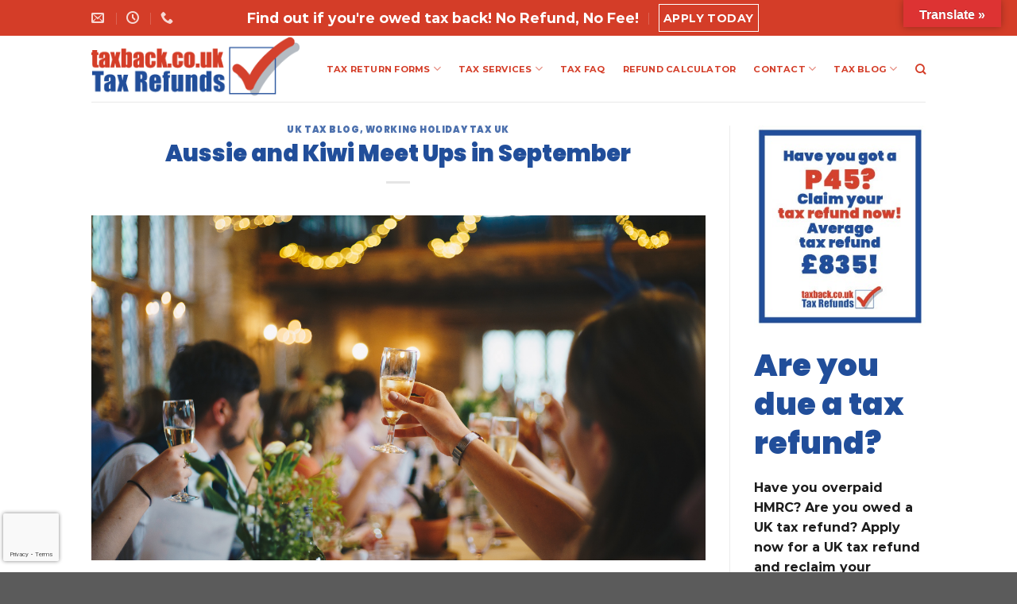

--- FILE ---
content_type: text/html; charset=UTF-8
request_url: https://taxback.co.uk/tag/tax-tips-for-new-zealanders/
body_size: 96989
content:
<!DOCTYPE html>
<html lang="en-GB" class="loading-site no-js">
<head>
	<meta charset="UTF-8" />
	<link rel="profile" href="https://gmpg.org/xfn/11" />
	<link rel="pingback" href="https://taxback.co.uk/xmlrpc.php" />

	<script>(function(html){html.className = html.className.replace(/\bno-js\b/,'js')})(document.documentElement);</script>
<meta name='robots' content='index, follow, max-image-preview:large, max-snippet:-1, max-video-preview:-1' />
	<style>img:is([sizes="auto" i], [sizes^="auto," i]) { contain-intrinsic-size: 3000px 1500px }</style>
	<meta name="viewport" content="width=device-width, initial-scale=1" />
	<!-- This site is optimized with the Yoast SEO plugin v24.0 - https://yoast.com/wordpress/plugins/seo/ -->
	<title>Tax tips for New Zealanders - Taxback</title>
	<link rel="canonical" href="https://taxback.co.uk/tag/tax-tips-for-new-zealanders/" />
	<meta property="og:locale" content="en_GB" />
	<meta property="og:type" content="article" />
	<meta property="og:title" content="Tax tips for New Zealanders - Taxback" />
	<meta property="og:url" content="https://taxback.co.uk/tag/tax-tips-for-new-zealanders/" />
	<meta property="og:site_name" content="Tax Back UK - PAYE Tax Refunds, Expense Claims, Self Assessment tax returns, Non Residents Tax Accountants" />
	<meta name="twitter:card" content="summary_large_image" />
	<script type="application/ld+json" class="yoast-schema-graph">{"@context":"https://schema.org","@graph":[{"@type":"CollectionPage","@id":"https://taxback.co.uk/tag/tax-tips-for-new-zealanders/","url":"https://taxback.co.uk/tag/tax-tips-for-new-zealanders/","name":"Tax tips for New Zealanders - Taxback","isPartOf":{"@id":"https://taxback.co.uk/#website"},"primaryImageOfPage":{"@id":"https://taxback.co.uk/tag/tax-tips-for-new-zealanders/#primaryimage"},"image":{"@id":"https://taxback.co.uk/tag/tax-tips-for-new-zealanders/#primaryimage"},"thumbnailUrl":"https://taxback.co.uk/wp-content/uploads/2017/08/Untitled-design-1.png","breadcrumb":{"@id":"https://taxback.co.uk/tag/tax-tips-for-new-zealanders/#breadcrumb"},"inLanguage":"en-GB"},{"@type":"ImageObject","inLanguage":"en-GB","@id":"https://taxback.co.uk/tag/tax-tips-for-new-zealanders/#primaryimage","url":"https://taxback.co.uk/wp-content/uploads/2017/08/Untitled-design-1.png","contentUrl":"https://taxback.co.uk/wp-content/uploads/2017/08/Untitled-design-1.png","width":1280,"height":720,"caption":"Aussie and Kiwi Meet Ups in September"},{"@type":"BreadcrumbList","@id":"https://taxback.co.uk/tag/tax-tips-for-new-zealanders/#breadcrumb","itemListElement":[{"@type":"ListItem","position":1,"name":"Home","item":"https://taxback.co.uk/"},{"@type":"ListItem","position":2,"name":"Tax tips for New Zealanders"}]},{"@type":"WebSite","@id":"https://taxback.co.uk/#website","url":"https://taxback.co.uk/","name":"Tax Back UK - PAYE Tax Refunds, Expense Claims, Self Assessment tax returns, Non Residents Tax Accountants","description":"UK Tax Refunds, UK Tax Returns, PAYE Refunds, CIS refunds, Self Assessment tax returns","potentialAction":[{"@type":"SearchAction","target":{"@type":"EntryPoint","urlTemplate":"https://taxback.co.uk/?s={search_term_string}"},"query-input":{"@type":"PropertyValueSpecification","valueRequired":true,"valueName":"search_term_string"}}],"inLanguage":"en-GB"}]}</script>
	<!-- / Yoast SEO plugin. -->


<link rel='dns-prefetch' href='//translate.google.com' />
<link rel='dns-prefetch' href='//kit.fontawesome.com' />
<link rel='dns-prefetch' href='//www.google.com' />
<link rel='dns-prefetch' href='//cdn.jsdelivr.net' />
<link rel='prefetch' href='https://taxback.co.uk/wp-content/themes/flatsome/assets/js/flatsome.js?ver=89ac940c4841291ea8d6' />
<link rel='prefetch' href='https://taxback.co.uk/wp-content/themes/flatsome/assets/js/chunk.slider.js?ver=3.17.6' />
<link rel='prefetch' href='https://taxback.co.uk/wp-content/themes/flatsome/assets/js/chunk.popups.js?ver=3.17.6' />
<link rel='prefetch' href='https://taxback.co.uk/wp-content/themes/flatsome/assets/js/chunk.tooltips.js?ver=3.17.6' />
<link rel="alternate" type="application/rss+xml" title="Tax Back UK - PAYE Tax Refunds, Expense Claims, Self Assessment tax returns, Non Residents Tax Accountants &raquo; Feed" href="https://taxback.co.uk/feed/" />
<link rel="alternate" type="application/rss+xml" title="Tax Back UK - PAYE Tax Refunds, Expense Claims, Self Assessment tax returns, Non Residents Tax Accountants &raquo; Comments Feed" href="https://taxback.co.uk/comments/feed/" />
<link rel="alternate" type="application/rss+xml" title="Tax Back UK - PAYE Tax Refunds, Expense Claims, Self Assessment tax returns, Non Residents Tax Accountants &raquo; Tax tips for New Zealanders Tag Feed" href="https://taxback.co.uk/tag/tax-tips-for-new-zealanders/feed/" />
<script type="text/javascript">
/* <![CDATA[ */
window._wpemojiSettings = {"baseUrl":"https:\/\/s.w.org\/images\/core\/emoji\/15.0.3\/72x72\/","ext":".png","svgUrl":"https:\/\/s.w.org\/images\/core\/emoji\/15.0.3\/svg\/","svgExt":".svg","source":{"concatemoji":"https:\/\/taxback.co.uk\/wp-includes\/js\/wp-emoji-release.min.js?ver=6.7.4"}};
/*! This file is auto-generated */
!function(i,n){var o,s,e;function c(e){try{var t={supportTests:e,timestamp:(new Date).valueOf()};sessionStorage.setItem(o,JSON.stringify(t))}catch(e){}}function p(e,t,n){e.clearRect(0,0,e.canvas.width,e.canvas.height),e.fillText(t,0,0);var t=new Uint32Array(e.getImageData(0,0,e.canvas.width,e.canvas.height).data),r=(e.clearRect(0,0,e.canvas.width,e.canvas.height),e.fillText(n,0,0),new Uint32Array(e.getImageData(0,0,e.canvas.width,e.canvas.height).data));return t.every(function(e,t){return e===r[t]})}function u(e,t,n){switch(t){case"flag":return n(e,"\ud83c\udff3\ufe0f\u200d\u26a7\ufe0f","\ud83c\udff3\ufe0f\u200b\u26a7\ufe0f")?!1:!n(e,"\ud83c\uddfa\ud83c\uddf3","\ud83c\uddfa\u200b\ud83c\uddf3")&&!n(e,"\ud83c\udff4\udb40\udc67\udb40\udc62\udb40\udc65\udb40\udc6e\udb40\udc67\udb40\udc7f","\ud83c\udff4\u200b\udb40\udc67\u200b\udb40\udc62\u200b\udb40\udc65\u200b\udb40\udc6e\u200b\udb40\udc67\u200b\udb40\udc7f");case"emoji":return!n(e,"\ud83d\udc26\u200d\u2b1b","\ud83d\udc26\u200b\u2b1b")}return!1}function f(e,t,n){var r="undefined"!=typeof WorkerGlobalScope&&self instanceof WorkerGlobalScope?new OffscreenCanvas(300,150):i.createElement("canvas"),a=r.getContext("2d",{willReadFrequently:!0}),o=(a.textBaseline="top",a.font="600 32px Arial",{});return e.forEach(function(e){o[e]=t(a,e,n)}),o}function t(e){var t=i.createElement("script");t.src=e,t.defer=!0,i.head.appendChild(t)}"undefined"!=typeof Promise&&(o="wpEmojiSettingsSupports",s=["flag","emoji"],n.supports={everything:!0,everythingExceptFlag:!0},e=new Promise(function(e){i.addEventListener("DOMContentLoaded",e,{once:!0})}),new Promise(function(t){var n=function(){try{var e=JSON.parse(sessionStorage.getItem(o));if("object"==typeof e&&"number"==typeof e.timestamp&&(new Date).valueOf()<e.timestamp+604800&&"object"==typeof e.supportTests)return e.supportTests}catch(e){}return null}();if(!n){if("undefined"!=typeof Worker&&"undefined"!=typeof OffscreenCanvas&&"undefined"!=typeof URL&&URL.createObjectURL&&"undefined"!=typeof Blob)try{var e="postMessage("+f.toString()+"("+[JSON.stringify(s),u.toString(),p.toString()].join(",")+"));",r=new Blob([e],{type:"text/javascript"}),a=new Worker(URL.createObjectURL(r),{name:"wpTestEmojiSupports"});return void(a.onmessage=function(e){c(n=e.data),a.terminate(),t(n)})}catch(e){}c(n=f(s,u,p))}t(n)}).then(function(e){for(var t in e)n.supports[t]=e[t],n.supports.everything=n.supports.everything&&n.supports[t],"flag"!==t&&(n.supports.everythingExceptFlag=n.supports.everythingExceptFlag&&n.supports[t]);n.supports.everythingExceptFlag=n.supports.everythingExceptFlag&&!n.supports.flag,n.DOMReady=!1,n.readyCallback=function(){n.DOMReady=!0}}).then(function(){return e}).then(function(){var e;n.supports.everything||(n.readyCallback(),(e=n.source||{}).concatemoji?t(e.concatemoji):e.wpemoji&&e.twemoji&&(t(e.twemoji),t(e.wpemoji)))}))}((window,document),window._wpemojiSettings);
/* ]]> */
</script>
<style id='wp-emoji-styles-inline-css' type='text/css'>

	img.wp-smiley, img.emoji {
		display: inline !important;
		border: none !important;
		box-shadow: none !important;
		height: 1em !important;
		width: 1em !important;
		margin: 0 0.07em !important;
		vertical-align: -0.1em !important;
		background: none !important;
		padding: 0 !important;
	}
</style>
<style id='wp-block-library-inline-css' type='text/css'>
:root{--wp-admin-theme-color:#007cba;--wp-admin-theme-color--rgb:0,124,186;--wp-admin-theme-color-darker-10:#006ba1;--wp-admin-theme-color-darker-10--rgb:0,107,161;--wp-admin-theme-color-darker-20:#005a87;--wp-admin-theme-color-darker-20--rgb:0,90,135;--wp-admin-border-width-focus:2px;--wp-block-synced-color:#7a00df;--wp-block-synced-color--rgb:122,0,223;--wp-bound-block-color:var(--wp-block-synced-color)}@media (min-resolution:192dpi){:root{--wp-admin-border-width-focus:1.5px}}.wp-element-button{cursor:pointer}:root{--wp--preset--font-size--normal:16px;--wp--preset--font-size--huge:42px}:root .has-very-light-gray-background-color{background-color:#eee}:root .has-very-dark-gray-background-color{background-color:#313131}:root .has-very-light-gray-color{color:#eee}:root .has-very-dark-gray-color{color:#313131}:root .has-vivid-green-cyan-to-vivid-cyan-blue-gradient-background{background:linear-gradient(135deg,#00d084,#0693e3)}:root .has-purple-crush-gradient-background{background:linear-gradient(135deg,#34e2e4,#4721fb 50%,#ab1dfe)}:root .has-hazy-dawn-gradient-background{background:linear-gradient(135deg,#faaca8,#dad0ec)}:root .has-subdued-olive-gradient-background{background:linear-gradient(135deg,#fafae1,#67a671)}:root .has-atomic-cream-gradient-background{background:linear-gradient(135deg,#fdd79a,#004a59)}:root .has-nightshade-gradient-background{background:linear-gradient(135deg,#330968,#31cdcf)}:root .has-midnight-gradient-background{background:linear-gradient(135deg,#020381,#2874fc)}.has-regular-font-size{font-size:1em}.has-larger-font-size{font-size:2.625em}.has-normal-font-size{font-size:var(--wp--preset--font-size--normal)}.has-huge-font-size{font-size:var(--wp--preset--font-size--huge)}.has-text-align-center{text-align:center}.has-text-align-left{text-align:left}.has-text-align-right{text-align:right}#end-resizable-editor-section{display:none}.aligncenter{clear:both}.items-justified-left{justify-content:flex-start}.items-justified-center{justify-content:center}.items-justified-right{justify-content:flex-end}.items-justified-space-between{justify-content:space-between}.screen-reader-text{border:0;clip:rect(1px,1px,1px,1px);clip-path:inset(50%);height:1px;margin:-1px;overflow:hidden;padding:0;position:absolute;width:1px;word-wrap:normal!important}.screen-reader-text:focus{background-color:#ddd;clip:auto!important;clip-path:none;color:#444;display:block;font-size:1em;height:auto;left:5px;line-height:normal;padding:15px 23px 14px;text-decoration:none;top:5px;width:auto;z-index:100000}html :where(.has-border-color){border-style:solid}html :where([style*=border-top-color]){border-top-style:solid}html :where([style*=border-right-color]){border-right-style:solid}html :where([style*=border-bottom-color]){border-bottom-style:solid}html :where([style*=border-left-color]){border-left-style:solid}html :where([style*=border-width]){border-style:solid}html :where([style*=border-top-width]){border-top-style:solid}html :where([style*=border-right-width]){border-right-style:solid}html :where([style*=border-bottom-width]){border-bottom-style:solid}html :where([style*=border-left-width]){border-left-style:solid}html :where(img[class*=wp-image-]){height:auto;max-width:100%}:where(figure){margin:0 0 1em}html :where(.is-position-sticky){--wp-admin--admin-bar--position-offset:var(--wp-admin--admin-bar--height,0px)}@media screen and (max-width:600px){html :where(.is-position-sticky){--wp-admin--admin-bar--position-offset:0px}}
</style>
<style id='classic-theme-styles-inline-css' type='text/css'>
/*! This file is auto-generated */
.wp-block-button__link{color:#fff;background-color:#32373c;border-radius:9999px;box-shadow:none;text-decoration:none;padding:calc(.667em + 2px) calc(1.333em + 2px);font-size:1.125em}.wp-block-file__button{background:#32373c;color:#fff;text-decoration:none}
</style>
<link rel='stylesheet' id='google-language-translator-css' href='https://taxback.co.uk/wp-content/plugins/google-language-translator/css/style.css?ver=6.0.20' type='text/css' media='' />
<link rel='stylesheet' id='glt-toolbar-styles-css' href='https://taxback.co.uk/wp-content/plugins/google-language-translator/css/toolbar.css?ver=6.0.20' type='text/css' media='' />
<link rel='stylesheet' id='flatsome-main-css' href='https://taxback.co.uk/wp-content/themes/flatsome/assets/css/flatsome.css?ver=3.17.6' type='text/css' media='all' />
<style id='flatsome-main-inline-css' type='text/css'>
@font-face {
				font-family: "fl-icons";
				font-display: block;
				src: url(https://taxback.co.uk/wp-content/themes/flatsome/assets/css/icons/fl-icons.eot?v=3.17.6);
				src:
					url(https://taxback.co.uk/wp-content/themes/flatsome/assets/css/icons/fl-icons.eot#iefix?v=3.17.6) format("embedded-opentype"),
					url(https://taxback.co.uk/wp-content/themes/flatsome/assets/css/icons/fl-icons.woff2?v=3.17.6) format("woff2"),
					url(https://taxback.co.uk/wp-content/themes/flatsome/assets/css/icons/fl-icons.ttf?v=3.17.6) format("truetype"),
					url(https://taxback.co.uk/wp-content/themes/flatsome/assets/css/icons/fl-icons.woff?v=3.17.6) format("woff"),
					url(https://taxback.co.uk/wp-content/themes/flatsome/assets/css/icons/fl-icons.svg?v=3.17.6#fl-icons) format("svg");
			}
</style>
<link rel='stylesheet' id='flatsome-style-css' href='https://taxback.co.uk/wp-content/themes/flatsome-child/style.css?ver=3.0' type='text/css' media='all' />
<!--n2css--><!--n2js--><script type="text/javascript" src="https://taxback.co.uk/wp-includes/js/jquery/jquery.min.js?ver=3.7.1" id="jquery-core-js"></script>
<script type="text/javascript" src="https://taxback.co.uk/wp-includes/js/jquery/jquery-migrate.min.js?ver=3.4.1" id="jquery-migrate-js"></script>
<link rel="https://api.w.org/" href="https://taxback.co.uk/wp-json/" /><link rel="alternate" title="JSON" type="application/json" href="https://taxback.co.uk/wp-json/wp/v2/tags/183" /><link rel="EditURI" type="application/rsd+xml" title="RSD" href="https://taxback.co.uk/xmlrpc.php?rsd" />
<style>p.hello{font-size:12px;color:darkgray;}#google_language_translator,#flags{text-align:left;}#google_language_translator{clear:both;}#flags{width:165px;}#flags a{display:inline-block;margin-right:2px;}#google_language_translator{width:auto!important;}div.skiptranslate.goog-te-gadget{display:inline!important;}.goog-tooltip{display: none!important;}.goog-tooltip:hover{display: none!important;}.goog-text-highlight{background-color:transparent!important;border:none!important;box-shadow:none!important;}#google_language_translator select.goog-te-combo{color:#32373c;}#google_language_translator{color:transparent;}body{top:0px!important;}#goog-gt-{display:none!important;}font font{background-color:transparent!important;box-shadow:none!important;position:initial!important;}#glt-translate-trigger{bottom:auto;top:0;}.tool-container.tool-top{top:50px!important;bottom:auto!important;}.tool-container.tool-top .arrow{border-color:transparent transparent #d0cbcb; top:-14px;}#glt-translate-trigger > span{color:#ffffff;}#glt-translate-trigger{background:#dd3333;}.goog-te-gadget .goog-te-combo{width:100%;}</style><script>
    (function(i,s,o,g,r,a,m){i['GoogleAnalyticsObject']=r;i[r]=i[r]||function(){
    (i[r].q=i[r].q||[]).push(arguments)},i[r].l=1*new Date();a=s.createElement(o),
    m=s.getElementsByTagName(o)[0];a.async=1;a.src=g;m.parentNode.insertBefore(a,m)
    })(window,document,'script','https://www.google-analytics.com/analytics.js','ga');

    ga('create', 'UA-9971287-1', 'auto');
    ga('send', 'pageview');
</script>

<!-- Facebook Pixel Code -->
<script>
  !function(f,b,e,v,n,t,s)
  {if(f.fbq)return;n=f.fbq=function(){n.callMethod?
  n.callMethod.apply(n,arguments):n.queue.push(arguments)};
  if(!f._fbq)f._fbq=n;n.push=n;n.loaded=!0;n.version='2.0';
  n.queue=[];t=b.createElement(e);t.async=!0;
  t.src=v;s=b.getElementsByTagName(e)[0];
  s.parentNode.insertBefore(t,s)}(window, document,'script',
  'https://connect.facebook.net/en_US/fbevents.js');
  fbq('init', '2717102785253718');
  fbq('track', 'PageView');
</script>
<noscript><img height="1" width="1" style="display:none"
  src="https://www.facebook.com/tr?id=2717102785253718&ev=PageView&noscript=1"
/></noscript>
<!-- End Facebook Pixel Code -->

<meta name="google-site-verification" content="tNcIhB6iD18rURpjEy3xfx6fOxhvrwMTXN8dR6PXIjU" />
<meta name="google-site-verification" content="qsFJG55p2ZQ6kQwuGzqKeyuhhz0pjqbXUr7OBce9oUU" />

<!-- BEGIN PRIVY WIDGET CODE -->
<!--<script type='text/javascript'> var _d_site = _d_site || 'EBC09CA601B4C140C35B2F02'; </script>-->
<!--<script src='https://widget.privy.com/assets/widget.js'></script>-->
<!-- END PRIVY WIDGET CODE -->

<!-- Clarity tracking code for https://taxback.co.uk/ --><script>    (function(c,l,a,r,i,t,y){        c[a]=c[a]||function(){(c[a].q=c[a].q||[]).push(arguments)};        t=l.createElement(r);t.async=1;t.src="https://www.clarity.ms/tag/"+i;        y=l.getElementsByTagName(r)[0];y.parentNode.insertBefore(t,y);    })(window, document, "clarity", "script", "54lol6r51j");</script>

<meta name="facebook-domain-verification" content="sm257agq9a05zdk9vbp6dorc4ltzmb" />

<!-- Google tag (gtag.js) -->
<script async src="https://www.googletagmanager.com/gtag/js?id=G-EWQE3WNVND"></script>
<script>
  window.dataLayer = window.dataLayer || [];
  function gtag(){dataLayer.push(arguments);}
  gtag('js', new Date());

  gtag('config', 'G-EWQE3WNVND');
</script><script type="text/javascript">
	jQuery(document).ready(function() {
		jQuery(".sub-menu li a").addClass( "submenu-item-link" );
	});
</script>
<style>.bg{opacity: 0; transition: opacity 1s; -webkit-transition: opacity 1s;} .bg-loaded{opacity: 1;}</style>
	<!-- Google Tag Manager -->
<script>(function(w,d,s,l,i){w[l]=w[l]||[];w[l].push({'gtm.start':
new Date().getTime(),event:'gtm.js'});var f=d.getElementsByTagName(s)[0],
j=d.createElement(s),dl=l!='dataLayer'?'&amp;l='+l:'';j.async=true;j.src=
'https://www.googletagmanager.com/gtm.js?id='+i+dl;f.parentNode.insertBefore(j,f);
})(window,document,'script','dataLayer','GTM-KWRQW2T');</script>
<!-- End Google Tag Manager -->
				<link rel="icon" href="https://taxback.co.uk/wp-content/uploads/2020/11/taxback-weblogo-280x280.png" sizes="32x32" />
<link rel="icon" href="https://taxback.co.uk/wp-content/uploads/2020/11/taxback-weblogo-280x280.png" sizes="192x192" />
<link rel="apple-touch-icon" href="https://taxback.co.uk/wp-content/uploads/2020/11/taxback-weblogo-280x280.png" />
<meta name="msapplication-TileImage" content="https://taxback.co.uk/wp-content/uploads/2020/11/taxback-weblogo-280x280.png" />
<style id="custom-css" type="text/css">:root {--primary-color: #d43d28;}.header-main{height: 83px}#logo img{max-height: 83px}#logo{width:262px;}.header-bottom{min-height: 55px}.header-top{min-height: 45px}.transparent .header-main{height: 90px}.transparent #logo img{max-height: 90px}.has-transparent + .page-title:first-of-type,.has-transparent + #main > .page-title,.has-transparent + #main > div > .page-title,.has-transparent + #main .page-header-wrapper:first-of-type .page-title{padding-top: 120px;}.header.show-on-scroll,.stuck .header-main{height:70px!important}.stuck #logo img{max-height: 70px!important}.header-bottom {background-color: #f1f1f1}.top-bar-nav > li > a{line-height: 16px }.header-main .nav > li > a{line-height: 16px }.stuck .header-main .nav > li > a{line-height: 50px }.header-bottom-nav > li > a{line-height: 16px }@media (max-width: 549px) {.header-main{height: 70px}#logo img{max-height: 70px}}/* Color */.accordion-title.active, .has-icon-bg .icon .icon-inner,.logo a, .primary.is-underline, .primary.is-link, .badge-outline .badge-inner, .nav-outline > li.active> a,.nav-outline >li.active > a, .cart-icon strong,[data-color='primary'], .is-outline.primary{color: #d43d28;}/* Color !important */[data-text-color="primary"]{color: #d43d28!important;}/* Background Color */[data-text-bg="primary"]{background-color: #d43d28;}/* Background */.scroll-to-bullets a,.featured-title, .label-new.menu-item > a:after, .nav-pagination > li > .current,.nav-pagination > li > span:hover,.nav-pagination > li > a:hover,.has-hover:hover .badge-outline .badge-inner,button[type="submit"], .button.wc-forward:not(.checkout):not(.checkout-button), .button.submit-button, .button.primary:not(.is-outline),.featured-table .title,.is-outline:hover, .has-icon:hover .icon-label,.nav-dropdown-bold .nav-column li > a:hover, .nav-dropdown.nav-dropdown-bold > li > a:hover, .nav-dropdown-bold.dark .nav-column li > a:hover, .nav-dropdown.nav-dropdown-bold.dark > li > a:hover, .header-vertical-menu__opener ,.is-outline:hover, .tagcloud a:hover,.grid-tools a, input[type='submit']:not(.is-form), .box-badge:hover .box-text, input.button.alt,.nav-box > li > a:hover,.nav-box > li.active > a,.nav-pills > li.active > a ,.current-dropdown .cart-icon strong, .cart-icon:hover strong, .nav-line-bottom > li > a:before, .nav-line-grow > li > a:before, .nav-line > li > a:before,.banner, .header-top, .slider-nav-circle .flickity-prev-next-button:hover svg, .slider-nav-circle .flickity-prev-next-button:hover .arrow, .primary.is-outline:hover, .button.primary:not(.is-outline), input[type='submit'].primary, input[type='submit'].primary, input[type='reset'].button, input[type='button'].primary, .badge-inner{background-color: #d43d28;}/* Border */.nav-vertical.nav-tabs > li.active > a,.scroll-to-bullets a.active,.nav-pagination > li > .current,.nav-pagination > li > span:hover,.nav-pagination > li > a:hover,.has-hover:hover .badge-outline .badge-inner,.accordion-title.active,.featured-table,.is-outline:hover, .tagcloud a:hover,blockquote, .has-border, .cart-icon strong:after,.cart-icon strong,.blockUI:before, .processing:before,.loading-spin, .slider-nav-circle .flickity-prev-next-button:hover svg, .slider-nav-circle .flickity-prev-next-button:hover .arrow, .primary.is-outline:hover{border-color: #d43d28}.nav-tabs > li.active > a{border-top-color: #d43d28}.widget_shopping_cart_content .blockUI.blockOverlay:before { border-left-color: #d43d28 }.woocommerce-checkout-review-order .blockUI.blockOverlay:before { border-left-color: #d43d28 }/* Fill */.slider .flickity-prev-next-button:hover svg,.slider .flickity-prev-next-button:hover .arrow{fill: #d43d28;}/* Focus */.primary:focus-visible, .submit-button:focus-visible, button[type="submit"]:focus-visible { outline-color: #d43d28!important; }/* Background Color */[data-icon-label]:after, .secondary.is-underline:hover,.secondary.is-outline:hover,.icon-label,.button.secondary:not(.is-outline),.button.alt:not(.is-outline), .badge-inner.on-sale, .button.checkout, .single_add_to_cart_button, .current .breadcrumb-step{ background-color:#214e9a; }[data-text-bg="secondary"]{background-color: #214e9a;}/* Color */.secondary.is-underline,.secondary.is-link, .secondary.is-outline,.stars a.active, .star-rating:before, .woocommerce-page .star-rating:before,.star-rating span:before, .color-secondary{color: #214e9a}/* Color !important */[data-text-color="secondary"]{color: #214e9a!important;}/* Border */.secondary.is-outline:hover{border-color:#214e9a}/* Focus */.secondary:focus-visible, .alt:focus-visible { outline-color: #214e9a!important; }body{color: #1c1c1c}h1,h2,h3,h4,h5,h6,.heading-font{color: #214e9a;}body{font-size: 100%;}@media screen and (max-width: 549px){body{font-size: 100%;}}body{font-family: Montserrat, sans-serif;}body {font-weight: 400;font-style: normal;}.nav > li > a {font-family: Montserrat, sans-serif;}.mobile-sidebar-levels-2 .nav > li > ul > li > a {font-family: Montserrat, sans-serif;}.nav > li > a,.mobile-sidebar-levels-2 .nav > li > ul > li > a {font-weight: 700;font-style: normal;}h1,h2,h3,h4,h5,h6,.heading-font, .off-canvas-center .nav-sidebar.nav-vertical > li > a{font-family: Poppins, sans-serif;}h1,h2,h3,h4,h5,h6,.heading-font,.banner h1,.banner h2 {font-weight: 900;font-style: normal;}.alt-font{font-family: "Dancing Script", sans-serif;}.alt-font {font-weight: 400!important;font-style: normal!important;}.section-title span{text-transform: none;}h3.widget-title,span.widget-title{text-transform: none;}.header:not(.transparent) .header-nav-main.nav > li > a {color: #d43d28;}.header:not(.transparent) .header-nav-main.nav > li > a:hover,.header:not(.transparent) .header-nav-main.nav > li.active > a,.header:not(.transparent) .header-nav-main.nav > li.current > a,.header:not(.transparent) .header-nav-main.nav > li > a.active,.header:not(.transparent) .header-nav-main.nav > li > a.current{color: #9e9e9e;}.header-nav-main.nav-line-bottom > li > a:before,.header-nav-main.nav-line-grow > li > a:before,.header-nav-main.nav-line > li > a:before,.header-nav-main.nav-box > li > a:hover,.header-nav-main.nav-box > li.active > a,.header-nav-main.nav-pills > li > a:hover,.header-nav-main.nav-pills > li.active > a{color:#FFF!important;background-color: #9e9e9e;}a{color: #c16161;}a:hover{color: #d43d28;}.tagcloud a:hover{border-color: #d43d28;background-color: #d43d28;}.footer-1{background-color: #ffffff}.footer-2{background-color: #ffffff}.nav-vertical-fly-out > li + li {border-top-width: 1px; border-top-style: solid;}/* Custom CSS */h1 {font-size:2.4em;}h2 {font-size:1.8em;}h3 {font-size:1.6em;font-weight: 500;}.footer .dark a, .dark .widget a{color:#9e9e9e;}.footer .dark ul.menu > li > a:hover{color:#d43d28;}span.widget-title {color:#393939;}.footer .dark p {color:#9e9e9e;}.footer .dark p a:hover {color:#d43d28;}.footer-button {color:#fff !important;}.nav-dropdown > li > a:hover {color:#d43d28;}.red-bg-section a:hover {color:#9e9e9e !important;}.red-bg-section a {color:#fff !important;}.entry-meta {display:none;}#gform_fields_32 .gfield_label{color:#000000;}.label-new.menu-item > a:after{content:"New";}.label-hot.menu-item > a:after{content:"Hot";}.label-sale.menu-item > a:after{content:"Sale";}.label-popular.menu-item > a:after{content:"Popular";}</style>		<style type="text/css" id="wp-custom-css">
			div#n2-ss-2 .n2-font-577e3e94d392c80545fffaf7623e9404-hover{
    font-size: 25px;
}

/* Move reCAPTCHA v3 badge to the left */
 
.grecaptcha-badge {
  width: 70px !important;
  overflow: hidden !important;
  transition: all 0.3s ease !important;
  left: 4px !important;
}

.grecaptcha-badge:hover {
  width: 256px !important;
}


@media (orientation: landscape) and (max-width: 900px), (orientation: portrait) and (max-width: 700px){
div#n2-ss-2 .nextend-arrow img {
    width: 22px;
}
}
		</style>
		<style id="kirki-inline-styles">/* devanagari */
@font-face {
  font-family: 'Poppins';
  font-style: normal;
  font-weight: 900;
  font-display: swap;
  src: url(https://taxback.co.uk/wp-content/fonts/poppins/font) format('woff');
  unicode-range: U+0900-097F, U+1CD0-1CF9, U+200C-200D, U+20A8, U+20B9, U+20F0, U+25CC, U+A830-A839, U+A8E0-A8FF, U+11B00-11B09;
}
/* latin-ext */
@font-face {
  font-family: 'Poppins';
  font-style: normal;
  font-weight: 900;
  font-display: swap;
  src: url(https://taxback.co.uk/wp-content/fonts/poppins/font) format('woff');
  unicode-range: U+0100-02BA, U+02BD-02C5, U+02C7-02CC, U+02CE-02D7, U+02DD-02FF, U+0304, U+0308, U+0329, U+1D00-1DBF, U+1E00-1E9F, U+1EF2-1EFF, U+2020, U+20A0-20AB, U+20AD-20C0, U+2113, U+2C60-2C7F, U+A720-A7FF;
}
/* latin */
@font-face {
  font-family: 'Poppins';
  font-style: normal;
  font-weight: 900;
  font-display: swap;
  src: url(https://taxback.co.uk/wp-content/fonts/poppins/font) format('woff');
  unicode-range: U+0000-00FF, U+0131, U+0152-0153, U+02BB-02BC, U+02C6, U+02DA, U+02DC, U+0304, U+0308, U+0329, U+2000-206F, U+20AC, U+2122, U+2191, U+2193, U+2212, U+2215, U+FEFF, U+FFFD;
}/* cyrillic-ext */
@font-face {
  font-family: 'Montserrat';
  font-style: normal;
  font-weight: 400;
  font-display: swap;
  src: url(https://taxback.co.uk/wp-content/fonts/montserrat/font) format('woff');
  unicode-range: U+0460-052F, U+1C80-1C8A, U+20B4, U+2DE0-2DFF, U+A640-A69F, U+FE2E-FE2F;
}
/* cyrillic */
@font-face {
  font-family: 'Montserrat';
  font-style: normal;
  font-weight: 400;
  font-display: swap;
  src: url(https://taxback.co.uk/wp-content/fonts/montserrat/font) format('woff');
  unicode-range: U+0301, U+0400-045F, U+0490-0491, U+04B0-04B1, U+2116;
}
/* vietnamese */
@font-face {
  font-family: 'Montserrat';
  font-style: normal;
  font-weight: 400;
  font-display: swap;
  src: url(https://taxback.co.uk/wp-content/fonts/montserrat/font) format('woff');
  unicode-range: U+0102-0103, U+0110-0111, U+0128-0129, U+0168-0169, U+01A0-01A1, U+01AF-01B0, U+0300-0301, U+0303-0304, U+0308-0309, U+0323, U+0329, U+1EA0-1EF9, U+20AB;
}
/* latin-ext */
@font-face {
  font-family: 'Montserrat';
  font-style: normal;
  font-weight: 400;
  font-display: swap;
  src: url(https://taxback.co.uk/wp-content/fonts/montserrat/font) format('woff');
  unicode-range: U+0100-02BA, U+02BD-02C5, U+02C7-02CC, U+02CE-02D7, U+02DD-02FF, U+0304, U+0308, U+0329, U+1D00-1DBF, U+1E00-1E9F, U+1EF2-1EFF, U+2020, U+20A0-20AB, U+20AD-20C0, U+2113, U+2C60-2C7F, U+A720-A7FF;
}
/* latin */
@font-face {
  font-family: 'Montserrat';
  font-style: normal;
  font-weight: 400;
  font-display: swap;
  src: url(https://taxback.co.uk/wp-content/fonts/montserrat/font) format('woff');
  unicode-range: U+0000-00FF, U+0131, U+0152-0153, U+02BB-02BC, U+02C6, U+02DA, U+02DC, U+0304, U+0308, U+0329, U+2000-206F, U+20AC, U+2122, U+2191, U+2193, U+2212, U+2215, U+FEFF, U+FFFD;
}
/* cyrillic-ext */
@font-face {
  font-family: 'Montserrat';
  font-style: normal;
  font-weight: 700;
  font-display: swap;
  src: url(https://taxback.co.uk/wp-content/fonts/montserrat/font) format('woff');
  unicode-range: U+0460-052F, U+1C80-1C8A, U+20B4, U+2DE0-2DFF, U+A640-A69F, U+FE2E-FE2F;
}
/* cyrillic */
@font-face {
  font-family: 'Montserrat';
  font-style: normal;
  font-weight: 700;
  font-display: swap;
  src: url(https://taxback.co.uk/wp-content/fonts/montserrat/font) format('woff');
  unicode-range: U+0301, U+0400-045F, U+0490-0491, U+04B0-04B1, U+2116;
}
/* vietnamese */
@font-face {
  font-family: 'Montserrat';
  font-style: normal;
  font-weight: 700;
  font-display: swap;
  src: url(https://taxback.co.uk/wp-content/fonts/montserrat/font) format('woff');
  unicode-range: U+0102-0103, U+0110-0111, U+0128-0129, U+0168-0169, U+01A0-01A1, U+01AF-01B0, U+0300-0301, U+0303-0304, U+0308-0309, U+0323, U+0329, U+1EA0-1EF9, U+20AB;
}
/* latin-ext */
@font-face {
  font-family: 'Montserrat';
  font-style: normal;
  font-weight: 700;
  font-display: swap;
  src: url(https://taxback.co.uk/wp-content/fonts/montserrat/font) format('woff');
  unicode-range: U+0100-02BA, U+02BD-02C5, U+02C7-02CC, U+02CE-02D7, U+02DD-02FF, U+0304, U+0308, U+0329, U+1D00-1DBF, U+1E00-1E9F, U+1EF2-1EFF, U+2020, U+20A0-20AB, U+20AD-20C0, U+2113, U+2C60-2C7F, U+A720-A7FF;
}
/* latin */
@font-face {
  font-family: 'Montserrat';
  font-style: normal;
  font-weight: 700;
  font-display: swap;
  src: url(https://taxback.co.uk/wp-content/fonts/montserrat/font) format('woff');
  unicode-range: U+0000-00FF, U+0131, U+0152-0153, U+02BB-02BC, U+02C6, U+02DA, U+02DC, U+0304, U+0308, U+0329, U+2000-206F, U+20AC, U+2122, U+2191, U+2193, U+2212, U+2215, U+FEFF, U+FFFD;
}/* vietnamese */
@font-face {
  font-family: 'Dancing Script';
  font-style: normal;
  font-weight: 400;
  font-display: swap;
  src: url(https://taxback.co.uk/wp-content/fonts/dancing-script/font) format('woff');
  unicode-range: U+0102-0103, U+0110-0111, U+0128-0129, U+0168-0169, U+01A0-01A1, U+01AF-01B0, U+0300-0301, U+0303-0304, U+0308-0309, U+0323, U+0329, U+1EA0-1EF9, U+20AB;
}
/* latin-ext */
@font-face {
  font-family: 'Dancing Script';
  font-style: normal;
  font-weight: 400;
  font-display: swap;
  src: url(https://taxback.co.uk/wp-content/fonts/dancing-script/font) format('woff');
  unicode-range: U+0100-02BA, U+02BD-02C5, U+02C7-02CC, U+02CE-02D7, U+02DD-02FF, U+0304, U+0308, U+0329, U+1D00-1DBF, U+1E00-1E9F, U+1EF2-1EFF, U+2020, U+20A0-20AB, U+20AD-20C0, U+2113, U+2C60-2C7F, U+A720-A7FF;
}
/* latin */
@font-face {
  font-family: 'Dancing Script';
  font-style: normal;
  font-weight: 400;
  font-display: swap;
  src: url(https://taxback.co.uk/wp-content/fonts/dancing-script/font) format('woff');
  unicode-range: U+0000-00FF, U+0131, U+0152-0153, U+02BB-02BC, U+02C6, U+02DA, U+02DC, U+0304, U+0308, U+0329, U+2000-206F, U+20AC, U+2122, U+2191, U+2193, U+2212, U+2215, U+FEFF, U+FFFD;
}</style></head>

<body data-rsssl=1 class="archive tag tag-tax-tips-for-new-zealanders tag-183 lightbox nav-dropdown-has-arrow nav-dropdown-has-shadow nav-dropdown-has-border">

<script type="text/javascript">
	window.lhnJsSdkInit = function () {
		lhnJsSdk.setup = {
			application_id: "064d52f6-fce4-4e3b-a1e0-05b2c11a6e51",
			application_secret: "2cba656c394e427a863a24a87b1056e3500a3810e1274f8b93"
		};
		lhnJsSdk.controls = [{
			type: "hoc",
			id: "46345b56-46df-4f6f-bf53-1d68a8d6eadb"
		}];
	};

	(function (d, s) {
		var newjs, lhnjs = d.getElementsByTagName(s)[0];
		newjs = d.createElement(s);
		newjs.src = "https://developer.livehelpnow.net/js/sdk/lhn-jssdk-current.min.js";
		lhnjs.parentNode.insertBefore(newjs, lhnjs);
	}(document, "script"));
</script>
<!-- Google Tag Manager (noscript) -->
<noscript><iframe src="https://www.googletagmanager.com/ns.html?id=GTM-KWRQW2T" height="0" width="0"></iframe></noscript>
<!-- End Google Tag Manager (noscript) -->
				
<a class="skip-link screen-reader-text" href="#main">Skip to content</a>

<div id="wrapper">

	
	<header id="header" class="header has-sticky sticky-jump">
		<div class="header-wrapper">
			<div id="top-bar" class="header-top nav-dark flex-has-center">
    <div class="flex-row container">
      <div class="flex-col hide-for-medium flex-left">
          <ul class="nav nav-left medium-nav-center nav-small  nav-divided">
              <li class="header-contact-wrapper">
		<ul id="header-contact" class="nav nav-divided nav-uppercase header-contact">
		
						<li class="">
			  <a href="mailto:info@taxback.co.uk" class="tooltip" title="info@taxback.co.uk">
				  <i class="icon-envelop" style="font-size:16px;" ></i>			       <span>
			       				       </span>
			  </a>
			</li>
			
						<li class="">
			  <a class="tooltip" title="09:00 - 17:30 | Monday - Friday ">
			  	   <i class="icon-clock" style="font-size:16px;" ></i>			        <span></span>
			  </a>
			 </li>
			
						<li class="">
			  <a href="tel:0911 014 1100" class="tooltip" title="0911 014 1100">
			     <i class="icon-phone" style="font-size:16px;" ></i>			      <span></span>
			  </a>
			</li>
				</ul>
</li>
          </ul>
      </div>

      <div class="flex-col hide-for-medium flex-center">
          <ul class="nav nav-center nav-small  nav-divided">
              <li class="html custom html_topbar_right"><center>Find out if you're owed tax back! No Refund, No Fee!</center></li><li class="html custom html_top_right_text"><a href="https://bit.ly/3tJtwvQ" class="button white is-outline" style="padding:0px 5px; border:1px solid currentColor;">Apply Today</a></li>          </ul>
      </div>

      <div class="flex-col hide-for-medium flex-right">
         <ul class="nav top-bar-nav nav-right nav-small  nav-divided">
              <li><a href="https://taxback.co.uk/wp-admin/customize.php?url=https://taxback.co.uk/aussie-kiwi-meet-ups-september/&autofocus%5Bsection%5D=menu_locations">Assign a menu in Theme Options > Menus</a></li><li class="header-newsletter-item has-icon">

<a href="#header-newsletter-signup" class="tooltip is-small"
  title="Sign up for Newsletter">

      <i class="icon-envelop"></i>
  
      <span class="header-newsletter-title hide-for-medium">
      Newsletter    </span>
  </a>
	<div id="header-newsletter-signup"
	     class="lightbox-by-id lightbox-content mfp-hide lightbox-white "
	     style="max-width:700px ;padding:0px">
		
  <div class="banner has-hover" id="banner-1969698846">
          <div class="banner-inner fill">
        <div class="banner-bg fill" >
            <div class="bg fill bg-fill "></div>
                        <div class="overlay"></div>            
	<div class="is-border is-dashed"
		style="border-color:rgba(255,255,255,.3);border-width:2px 2px 2px 2px;margin:10px;">
	</div>
                    </div>
		
        <div class="banner-layers container">
            <div class="fill banner-link"></div>               <div id="text-box-1410303873" class="text-box banner-layer x10 md-x10 lg-x10 y50 md-y50 lg-y50 res-text">
                     <div data-animate="fadeInUp">           <div class="text-box-content text dark">
              
              <div class="text-inner text-left">
                  <h3 class="uppercase">Sign up for Newsletter</h3><p class="lead">Signup for our newsletter to get notified about sales and new products. Add any text here or remove it.</p>[contact-form-7 id="7042" title="Newsletter Vertical"]              </div>
           </div>
       </div>                     
<style>
#text-box-1410303873 {
  width: 60%;
}
#text-box-1410303873 .text-box-content {
  font-size: 100%;
}
@media (min-width:550px) {
  #text-box-1410303873 {
    width: 50%;
  }
}
</style>
    </div>
         </div>
      </div>

            
<style>
#banner-1969698846 {
  padding-top: 500px;
}
#banner-1969698846 .bg.bg-loaded {
  background-image: url(https://taxback.co.uk/wp-content/themes/flatsome/assets/img/missing.jpg);
}
#banner-1969698846 .overlay {
  background-color: rgba(0,0,0,.4);
}
</style>
  </div>

	</div>
	
	</li>
<li class="html header-social-icons ml-0">
	<div class="social-icons follow-icons" ><a href="https://www.facebook.com/taxbackuk" target="_blank" rel="noopener noreferrer nofollow" data-label="Facebook" class="icon plain facebook tooltip" title="Follow on Facebook" aria-label="Follow on Facebook" ><i class="icon-facebook" ></i></a><a href="https://www.instagram.com/taxback_uk/" target="_blank" rel="noopener noreferrer nofollow" data-label="Instagram" class="icon plain instagram tooltip" title="Follow on Instagram" aria-label="Follow on Instagram" ><i class="icon-instagram" ></i></a><a href="https://twitter.com/theonlytaxback" data-label="Twitter" target="_blank" rel="noopener noreferrer nofollow" class="icon plain twitter tooltip" title="Follow on Twitter" aria-label="Follow on Twitter" ><i class="icon-twitter" ></i></a><a href="mailto:info@taxback.co.uk" data-label="E-mail" target="_blank" rel="nofollow" class="icon plain email tooltip" title="Send us an email" aria-label="Send us an email" ><i class="icon-envelop" ></i></a><a href="https://www.linkedin.com/company/taxback-co-uk" data-label="LinkedIn" target="_blank" rel="noopener noreferrer nofollow" class="icon plain linkedin tooltip" title="Follow on LinkedIn" aria-label="Follow on LinkedIn" ><i class="icon-linkedin" ></i></a></div></li>
          </ul>
      </div>

            <div class="flex-col show-for-medium flex-grow">
          <ul class="nav nav-center nav-small mobile-nav  nav-divided">
              <li class="header-contact-wrapper">
		<ul id="header-contact" class="nav nav-divided nav-uppercase header-contact">
		
						<li class="">
			  <a href="mailto:info@taxback.co.uk" class="tooltip" title="info@taxback.co.uk">
				  <i class="icon-envelop" style="font-size:16px;" ></i>			       <span>
			       				       </span>
			  </a>
			</li>
			
						<li class="">
			  <a class="tooltip" title="09:00 - 17:30 | Monday - Friday ">
			  	   <i class="icon-clock" style="font-size:16px;" ></i>			        <span></span>
			  </a>
			 </li>
			
						<li class="">
			  <a href="tel:0911 014 1100" class="tooltip" title="0911 014 1100">
			     <i class="icon-phone" style="font-size:16px;" ></i>			      <span></span>
			  </a>
			</li>
				</ul>
</li>
<li class="html custom html_topbar_right"><center>Find out if you're owed tax back! No Refund, No Fee!</center></li><li class="html custom html_top_right_text"><a href="https://bit.ly/3tJtwvQ" class="button white is-outline" style="padding:0px 5px; border:1px solid currentColor;">Apply Today</a></li>          </ul>
      </div>
      
    </div>
</div>
<div id="masthead" class="header-main hide-for-sticky">
      <div class="header-inner flex-row container logo-left medium-logo-center" role="navigation">

          <!-- Logo -->
          <div id="logo" class="flex-col logo">
            
<!-- Header logo -->
<a href="https://taxback.co.uk/" title="Tax Back UK &#8211; PAYE Tax Refunds, Expense Claims, Self Assessment tax returns, Non Residents Tax Accountants - UK Tax Refunds, UK Tax Returns, PAYE Refunds, CIS refunds, Self Assessment tax returns" rel="home">
		<img width="297" height="89" src="https://taxback.co.uk/wp-content/uploads/2020/11/TAXBACK_LOGO.png" class="header_logo header-logo" alt="Tax Back UK &#8211; PAYE Tax Refunds, Expense Claims, Self Assessment tax returns, Non Residents Tax Accountants"/><img  width="297" height="89" src="https://taxback.co.uk/wp-content/uploads/2020/11/TAXBACK_LOGO.png" class="header-logo-dark" alt="Tax Back UK &#8211; PAYE Tax Refunds, Expense Claims, Self Assessment tax returns, Non Residents Tax Accountants"/></a>
          </div>

          <!-- Mobile Left Elements -->
          <div class="flex-col show-for-medium flex-left">
            <ul class="mobile-nav nav nav-left ">
              <li class="nav-icon has-icon">
  		<a href="#" data-open="#main-menu" data-pos="left" data-bg="main-menu-overlay" data-color="" class="is-small" aria-label="Menu" aria-controls="main-menu" aria-expanded="false">

		  <i class="icon-menu" ></i>
		  		</a>
	</li>
            </ul>
          </div>

          <!-- Left Elements -->
          <div class="flex-col hide-for-medium flex-left
            flex-grow">
            <ul class="header-nav header-nav-main nav nav-left  nav-size-small nav-spacing-large nav-uppercase" >
                          </ul>
          </div>

          <!-- Right Elements -->
          <div class="flex-col hide-for-medium flex-right">
            <ul class="header-nav header-nav-main nav nav-right  nav-size-small nav-spacing-large nav-uppercase">
              <li id="menu-item-3856" class="menu-item menu-item-type-post_type menu-item-object-page menu-item-has-children menu-item-3856 menu-item-design-custom-size has-dropdown"><a href="https://taxback.co.uk/tax-refund-application-forms/" class="nav-top-link" aria-expanded="false" aria-haspopup="menu">TAX RETURN FORMS<i class="icon-angle-down" ></i></a><style>#menu-item-3856 > .nav-dropdown {width: 320px;}</style>
<ul class="sub-menu nav-dropdown nav-dropdown-default">
	<li id="menu-item-4091" class="menu-item menu-item-type-post_type menu-item-object-page menu-item-4091"><a href="https://taxback.co.uk/apply/retrieve-application/">Retrieve Saved Tax Application</a></li>
	<li id="menu-item-4107" class="menu-item menu-item-type-post_type menu-item-object-page menu-item-4107"><a href="https://taxback.co.uk/apply/paye-uk-tax-refund-application/">UK PAYE Tax Return</a></li>
	<li id="menu-item-7503" class="menu-item menu-item-type-post_type menu-item-object-page menu-item-7503"><a href="https://taxback.co.uk/apply/self-assessment-form/">Self Assessment Form</a></li>
	<li id="menu-item-4108" class="menu-item menu-item-type-post_type menu-item-object-page menu-item-4108"><a href="https://taxback.co.uk/apply/cis-tax-refund-form/">CIS Tax Return</a></li>
	<li id="menu-item-8432" class="menu-item menu-item-type-post_type menu-item-object-page menu-item-8432"><a href="https://taxback.co.uk/apply/estate-agents-mileage-refunds/">Estate Agents Mileage Refunds Application</a></li>
	<li id="menu-item-4118" class="menu-item menu-item-type-post_type menu-item-object-page menu-item-4118"><a href="https://taxback.co.uk/apply/cashed-uk-pensions-application-forms/">Cashed Out UK Pensions Refund</a></li>
	<li id="menu-item-8143" class="menu-item menu-item-type-post_type menu-item-object-page menu-item-8143"><a href="https://taxback.co.uk/apply/working-from-home-allowance/">Working from Home Allowance</a></li>
	<li id="menu-item-8144" class="menu-item menu-item-type-post_type menu-item-object-page menu-item-8144"><a href="https://taxback.co.uk/apply/transferring-the-marriage-allowance/">Marriage Allowance</a></li>
</ul>
</li>
<li id="menu-item-334" class="menu-item menu-item-type-custom menu-item-object-custom menu-item-has-children menu-item-334 menu-item-design-custom-size has-dropdown"><a href="/tax-refund-services/" class="nav-top-link" aria-expanded="false" aria-haspopup="menu">TAX SERVICES<i class="icon-angle-down" ></i></a><style>#menu-item-334 > .nav-dropdown {width: 300px;}</style>
<ul class="sub-menu nav-dropdown nav-dropdown-default">
	<li id="menu-item-7500" class="menu-item menu-item-type-post_type menu-item-object-page menu-item-7500"><a href="https://taxback.co.uk/tax-refund-services/paye-tax-rebates/">PAYE Tax Refunds</a></li>
	<li id="menu-item-731" class="menu-item menu-item-type-post_type menu-item-object-page menu-item-731"><a href="https://taxback.co.uk/tax-refund-services/self-assessment-tax-returns-uk/">Self Assessment Tax Returns</a></li>
	<li id="menu-item-3912" class="menu-item menu-item-type-post_type menu-item-object-page menu-item-3912"><a href="https://taxback.co.uk/tax-refund-services/construction-industry-scheme/">Construction Industry Scheme Refunds</a></li>
	<li id="menu-item-3911" class="menu-item menu-item-type-post_type menu-item-object-page menu-item-3911"><a href="https://taxback.co.uk/tax-refund-services/cashed-out-pensions/">Cashed Out Pension Refunds</a></li>
	<li id="menu-item-3913" class="menu-item menu-item-type-post_type menu-item-object-page menu-item-3913"><a href="https://taxback.co.uk/tax-refund-services/student-tax-refund-uk/">Student Tax Refunds</a></li>
	<li id="menu-item-3915" class="menu-item menu-item-type-post_type menu-item-object-page menu-item-3915"><a href="https://taxback.co.uk/tax-refund-services/estate-agents-mileage-refunds/">Estate Agents Mileage Tax Refunds</a></li>
	<li id="menu-item-3919" class="menu-item menu-item-type-post_type menu-item-object-page menu-item-3919"><a href="https://taxback.co.uk/apply/non-resident-landlord-form/">Landlords &#038; Non Resident Landlords Tax Returns</a></li>
	<li id="menu-item-8193" class="menu-item menu-item-type-post_type menu-item-object-page menu-item-8193"><a href="https://taxback.co.uk/expat-tax-accountants/">Expat Tax Accountants</a></li>
	<li id="menu-item-11052" class="menu-item menu-item-type-post_type menu-item-object-page menu-item-11052"><a href="https://taxback.co.uk/working-holiday-club/">The Working Holiday Club</a></li>
</ul>
</li>
<li id="menu-item-336" class="menu-item menu-item-type-custom menu-item-object-custom menu-item-336 menu-item-design-default"><a href="/tax-faq/" class="nav-top-link">TAX FAQ</a></li>
<li id="menu-item-7596" class="menu-item menu-item-type-post_type menu-item-object-page menu-item-7596 menu-item-design-default"><a href="https://taxback.co.uk/uk-tax-refund-calculator/" class="nav-top-link">REFUND CALCULATOR</a></li>
<li id="menu-item-7592" class="menu-item menu-item-type-post_type menu-item-object-page menu-item-has-children menu-item-7592 menu-item-design-default has-dropdown"><a href="https://taxback.co.uk/contact-us/" class="nav-top-link" aria-expanded="false" aria-haspopup="menu">CONTACT<i class="icon-angle-down" ></i></a>
<ul class="sub-menu nav-dropdown nav-dropdown-default">
	<li id="menu-item-4111" class="menu-item menu-item-type-post_type menu-item-object-page menu-item-4111"><a href="https://taxback.co.uk/about-us/">ABOUT TAX BACK</a></li>
</ul>
</li>
<li id="menu-item-337" class="menu-item menu-item-type-custom menu-item-object-custom menu-item-has-children menu-item-337 menu-item-design-default has-dropdown"><a href="/blog/" class="nav-top-link" aria-expanded="false" aria-haspopup="menu">TAX BLOG<i class="icon-angle-down" ></i></a>
<ul class="sub-menu nav-dropdown nav-dropdown-default">
	<li id="menu-item-1993" class="menu-item menu-item-type-post_type menu-item-object-page menu-item-1993"><a href="https://taxback.co.uk/working-holiday-money-guide/">Working Holiday Money Guide</a></li>
	<li id="menu-item-3539" class="menu-item menu-item-type-post_type menu-item-object-page menu-item-3539"><a href="https://taxback.co.uk/tax-news-australia/">Tax News Australia</a></li>
	<li id="menu-item-3601" class="menu-item menu-item-type-post_type menu-item-object-page menu-item-3601"><a href="https://taxback.co.uk/tax-news-uk/">Tax News UK</a></li>
	<li id="menu-item-3600" class="menu-item menu-item-type-post_type menu-item-object-page menu-item-3600"><a href="https://taxback.co.uk/uk-expat-tax-guide/">UK Expat Tax Guide</a></li>
	<li id="menu-item-3599" class="menu-item menu-item-type-post_type menu-item-object-page menu-item-3599"><a href="https://taxback.co.uk/oil-gas-tax-guide-uk/">Oil And Gas Tax Guide UK</a></li>
	<li id="menu-item-3598" class="menu-item menu-item-type-post_type menu-item-object-page menu-item-3598"><a href="https://taxback.co.uk/tax-guide-uk/">Tax Guide UK</a></li>
	<li id="menu-item-3597" class="menu-item menu-item-type-post_type menu-item-object-page menu-item-3597"><a href="https://taxback.co.uk/pension-tax-uk/">Pension Tax UK</a></li>
	<li id="menu-item-3596" class="menu-item menu-item-type-post_type menu-item-object-page menu-item-3596"><a href="https://taxback.co.uk/uk-self-assessment-guide/">UK Self Assessment Guide</a></li>
	<li id="menu-item-3595" class="menu-item menu-item-type-post_type menu-item-object-page menu-item-3595"><a href="https://taxback.co.uk/self-employed-tax-guide-uk/">Self Employed Tax Guide UK</a></li>
	<li id="menu-item-3594" class="menu-item menu-item-type-post_type menu-item-object-page menu-item-3594"><a href="https://taxback.co.uk/student-tax-blog/">Student Tax Blog UK</a></li>
	<li id="menu-item-3593" class="menu-item menu-item-type-post_type menu-item-object-page menu-item-3593"><a href="https://taxback.co.uk/cis-tax-guide-uk/">CIS Tax Guide UK</a></li>
	<li id="menu-item-3592" class="menu-item menu-item-type-post_type menu-item-object-page menu-item-3592"><a href="https://taxback.co.uk/working-holiday-tax-uk/">Working Holiday Tax UK</a></li>
	<li id="menu-item-3591" class="menu-item menu-item-type-post_type menu-item-object-page menu-item-3591"><a href="https://taxback.co.uk/paye-tax-guides/">PAYE Tax Guides</a></li>
</ul>
</li>
<li class="header-divider"></li><li class="header-search header-search-dropdown has-icon has-dropdown menu-item-has-children">
		<a href="#" aria-label="Search" class="is-small"><i class="icon-search" ></i></a>
		<ul class="nav-dropdown nav-dropdown-default">
	 	<li class="header-search-form search-form html relative has-icon">
	<div class="header-search-form-wrapper">
		<div class="searchform-wrapper ux-search-box relative is-normal"><form method="get" class="searchform" action="https://taxback.co.uk/" role="search">
		<div class="flex-row relative">
			<div class="flex-col flex-grow">
	   	   <input type="search" class="search-field mb-0" name="s" value="" id="s" placeholder="Search&hellip;" />
			</div>
			<div class="flex-col">
				<button type="submit" class="ux-search-submit submit-button secondary button icon mb-0" aria-label="Submit">
					<i class="icon-search" ></i>				</button>
			</div>
		</div>
    <div class="live-search-results text-left z-top"></div>
</form>
</div>	</div>
</li>
	</ul>
</li>
            </ul>
          </div>

          <!-- Mobile Right Elements -->
          <div class="flex-col show-for-medium flex-right">
            <ul class="mobile-nav nav nav-right ">
                          </ul>
          </div>

      </div>

            <div class="container"><div class="top-divider full-width"></div></div>
      </div>

<div class="header-bg-container fill"><div class="header-bg-image fill"></div><div class="header-bg-color fill"></div></div>		</div>
	</header>

	
	<main id="main" class="">

<div id="content" class="blog-wrapper blog-archive page-wrapper">
		

<div class="row row-large row-divided ">

	<div class="large-9 col">
		<div id="post-list">


<article id="post-998" class="post-998 post type-post status-publish format-standard has-post-thumbnail hentry category-blog category-working-holiday-tax-uk tag-australian-tax-return tag-kiwis-in-the-uk tag-tax-tips-for-new-zealanders tag-working-holiday-in-the-uk">
	<div class="article-inner ">
		<header class="entry-header">
	<div class="entry-header-text entry-header-text-top text-center">
		<h6 class="entry-category is-xsmall"><a href="https://taxback.co.uk/blog/" rel="category tag">UK Tax Blog</a>, <a href="https://taxback.co.uk/working-holiday-tax-uk/" rel="category tag">Working Holiday Tax UK</a></h6><h2 class="entry-title"><a href="https://taxback.co.uk/aussie-kiwi-meet-ups-september/" rel="bookmark" class="plain">Aussie and Kiwi Meet Ups in September</a></h2><div class="entry-divider is-divider small"></div>
	<div class="entry-meta uppercase is-xsmall">
		<span class="posted-on">Posted on <a href="https://taxback.co.uk/aussie-kiwi-meet-ups-september/" rel="bookmark"><time class="entry-date published" datetime="2017-08-25T07:39:20+00:00">25/08/2017</time><time class="updated" datetime="2021-03-19T18:37:47+00:00">19/03/2021</time></a></span> <span class="byline">by <span class="meta-author vcard"><a class="url fn n" href="https://taxback.co.uk/author/digitalteam/">admin</a></span></span>	</div>
	</div>
						<div class="entry-image relative">
				<a href="https://taxback.co.uk/aussie-kiwi-meet-ups-september/">
    <img width="1020" height="574" src="https://taxback.co.uk/wp-content/uploads/2017/08/Untitled-design-1.png" class="attachment-large size-large wp-post-image" alt="Aussie and Kiwi Meet Ups in September" decoding="async" fetchpriority="high" srcset="https://taxback.co.uk/wp-content/uploads/2017/08/Untitled-design-1.png 1280w, https://taxback.co.uk/wp-content/uploads/2017/08/Untitled-design-1-711x400.png 711w, https://taxback.co.uk/wp-content/uploads/2017/08/Untitled-design-1-768x432.png 768w" sizes="(max-width: 1020px) 100vw, 1020px" /></a>
							</div>
			</header>
		<div class="entry-content">
		<div class="entry-summary">
		<p>&nbsp; The good folk over at Aussies in London and Kiwis in London are here to help you squeeze out the very best of the last days of summer with these antipodean themed events. Claiming tax back from Australia  Working Holiday guide for Australians and Kiwis Tax advice for Australians working in the UK  September [&#8230;]
		<div class="text-center">
			<a class="more-link button primary is-outline is-smaller" href="https://taxback.co.uk/aussie-kiwi-meet-ups-september/">Continue reading <span class="meta-nav">&rarr;</span></a>
		</div>
	</div>
	
</div>
		<footer class="entry-meta clearfix">
					<span class="cat-links">
			Posted in <a href="https://taxback.co.uk/blog/" rel="category tag">UK Tax Blog</a>, <a href="https://taxback.co.uk/working-holiday-tax-uk/" rel="category tag">Working Holiday Tax UK</a>		</span>

				<span class="sep">&nbsp;|&nbsp;</span>
		<span class="tags-links">
			Tagged <a href="https://taxback.co.uk/tag/australian-tax-return/" rel="tag">Australian tax return</a>, <a href="https://taxback.co.uk/tag/kiwis-in-the-uk/" rel="tag">Kiwis in the UK</a>, <a href="https://taxback.co.uk/tag/tax-tips-for-new-zealanders/" rel="tag">Tax tips for New Zealanders</a>, <a href="https://taxback.co.uk/tag/working-holiday-in-the-uk/" rel="tag">Working Holiday in the UK</a>		</span>
			
	</footer>
	</div>
</article>



</div>

	</div>
	<div class="post-sidebar large-3 col">
				<div id="secondary" class="widget-area " role="complementary">
		<aside id="media_image-2" class="widget widget_media_image"><a href="https://taxback.co.uk/tax-refund-application-forms/"><img width="300" height="350" src="https://taxback.co.uk/wp-content/uploads/2021/03/Taxback-Banner-Side-Bar.jpeg" class="image wp-image-7778  attachment-full size-full" alt="" style="max-width: 100%; height: auto;" decoding="async" loading="lazy" /></a></aside><aside id="text-13" class="widget widget_text">			<div class="textwidget"><h1>Are you due a tax refund?</h1>
<p>Have you overpaid HMRC? Are you owed a UK tax refund? Apply now for a UK tax refund and reclaim your overpaid tax.</p>
</div>
		</aside><aside id="nav_menu-6" class="widget widget_nav_menu"><div class="menu-tax-services-menu-1-container"><ul id="menu-tax-services-menu-1" class="menu"><li id="menu-item-299" class="menu-item menu-item-type-custom menu-item-object-custom menu-item-299"><a href="/tax-refund-services/paye-tax-rebates/">UK PAYE Tax Refunds</a></li>
<li id="menu-item-300" class="menu-item menu-item-type-custom menu-item-object-custom menu-item-300"><a href="/tax-refund-services/self-assessment-tax-returns-uk/">Self Assessments Tax Returns</a></li>
<li id="menu-item-301" class="menu-item menu-item-type-custom menu-item-object-custom menu-item-301"><a href="/tax-refund-services/construction-industry-scheme/">CIS Tax Refunds</a></li>
<li id="menu-item-302" class="menu-item menu-item-type-custom menu-item-object-custom menu-item-302"><a href="/tax-refund-services/student-tax-refund-uk/">Student Tax Refunds</a></li>
<li id="menu-item-7689" class="menu-item menu-item-type-post_type menu-item-object-page menu-item-7689"><a href="https://taxback.co.uk/apply/non-resident-landlord-form/">Landlords &#038; Non Resident Landlords Tax Refunds</a></li>
</ul></div></aside><aside id="text-14" class="widget widget_text">			<div class="textwidget"><p>Please get in touch for an estimate of your refund to <a href="mailto:info@taxback.co.uk">info@taxback.co.uk</a></p>
</div>
		</aside></div>
			</div>
</div>

</div>


</main>

<footer id="footer" class="footer-wrapper">

	
<!-- FOOTER 1 -->
<div class="footer-widgets footer footer-1">
		<div class="row large-columns-1 mb-0">
	   		<div id="custom_html-3" class="widget_text col pb-0 widget widget_custom_html"><div class="textwidget custom-html-widget"><iframe src="https://www.google.com/maps/embed?pb=!1m18!1m12!1m3!1d2483.833718999904!2d-0.18613758469203057!3d51.497918819218114!2m3!1f0!2f0!3f0!3m2!1i1024!2i768!4f13.1!3m3!1m2!1s0x4876055ec230e229%3A0x112d1269de1fe6ce!2s330%2C%2056%20Gloucester%20Rd%2C%20South%20Kensington%2C%20London%20SW7%204UB%2C%20UK!5e0!3m2!1sen!2slk!4v1617787474803!5m2!1sen!2slk" width="1200" height="450" style="border:0;" allowfullscreen="" loading="lazy"></iframe></div></div>		</div>
</div>

<!-- FOOTER 2 -->
<div class="footer-widgets footer footer-2 dark">
		<div class="row dark large-columns-4 mb-0">
	   		<div id="nav_menu-4" class="col pb-0 widget widget_nav_menu"><span class="widget-title">Tax Services</span><div class="is-divider small"></div><div class="menu-tax-services-menu-1-container"><ul id="menu-tax-services-menu-2" class="menu"><li class="menu-item menu-item-type-custom menu-item-object-custom menu-item-299"><a href="/tax-refund-services/paye-tax-rebates/">UK PAYE Tax Refunds</a></li>
<li class="menu-item menu-item-type-custom menu-item-object-custom menu-item-300"><a href="/tax-refund-services/self-assessment-tax-returns-uk/">Self Assessments Tax Returns</a></li>
<li class="menu-item menu-item-type-custom menu-item-object-custom menu-item-301"><a href="/tax-refund-services/construction-industry-scheme/">CIS Tax Refunds</a></li>
<li class="menu-item menu-item-type-custom menu-item-object-custom menu-item-302"><a href="/tax-refund-services/student-tax-refund-uk/">Student Tax Refunds</a></li>
<li class="menu-item menu-item-type-post_type menu-item-object-page menu-item-7689"><a href="https://taxback.co.uk/apply/non-resident-landlord-form/">Landlords &#038; Non Resident Landlords Tax Refunds</a></li>
</ul></div></div><div id="nav_menu-5" class="col pb-0 widget widget_nav_menu"><span class="widget-title">Tax Services</span><div class="is-divider small"></div><div class="menu-tax-services-menu-2-container"><ul id="menu-tax-services-menu-3" class="menu"><li id="menu-item-306" class="menu-item menu-item-type-custom menu-item-object-custom menu-item-306"><a href="/tax-refund-services/cashed-out-pensions/">Cashed Out UK Pensions</a></li>
<li id="menu-item-8188" class="menu-item menu-item-type-post_type menu-item-object-page menu-item-8188"><a href="https://taxback.co.uk/apply/working-from-home-allowance/">Working from Home Allowance</a></li>
<li id="menu-item-8189" class="menu-item menu-item-type-post_type menu-item-object-page menu-item-8189"><a href="https://taxback.co.uk/apply/transferring-the-marriage-allowance/">Marriage Allowance</a></li>
</ul></div></div>
		<div id="block_widget-2" class="col pb-0 widget block_widget">
		<span class="widget-title">Contact Us</span><div class="is-divider small"></div>
		<p>Outside the UK: <br />
<a href="tel:0911 014 1100">0911 014 1100</a><br />
E-mail: <a href="mail-to:info@taxback.co.uk">info@taxback.co.uk</a></p>
<p>Taxback<br />Suite 330<br />56 Gloucester Road<br />London<br />SW7 4UB</p>
<p><strong>Opening hours</strong><br />
Mon - Fri 9.00am - 5.30pm</p>
		</div>
		
		<div id="block_widget-3" class="col pb-0 widget block_widget">
		<span class="widget-title">Follow Us</span><div class="is-divider small"></div>
		<div class="row"  id="row-1248784592">


	<div id="col-780249341" class="col small-12 large-12"  >
				<div class="col-inner"  >
			
			

<div class="social-icons follow-icons" ><a href="https://www.facebook.com/taxbackuk" target="_blank" rel="noopener noreferrer nofollow" data-label="Facebook" class="icon button circle is-outline facebook tooltip" title="Follow on Facebook" aria-label="Follow on Facebook" ><i class="icon-facebook" ></i></a><a href="https://www.instagram.com/taxback_uk/" target="_blank" rel="noopener noreferrer nofollow" data-label="Instagram" class="icon button circle is-outline instagram tooltip" title="Follow on Instagram" aria-label="Follow on Instagram" ><i class="icon-instagram" ></i></a><a href="https://twitter.com/theonlytaxback" data-label="Twitter" target="_blank" rel="noopener noreferrer nofollow" class="icon button circle is-outline twitter tooltip" title="Follow on Twitter" aria-label="Follow on Twitter" ><i class="icon-twitter" ></i></a><a href="mailto:info@taxback.co.uk" data-label="E-mail" target="_blank" rel="nofollow" class="icon button circle is-outline email tooltip" title="Send us an email" aria-label="Send us an email" ><i class="icon-envelop" ></i></a><a href="https://www.linkedin.com/company/taxback-co-uk/" data-label="LinkedIn" target="_blank" rel="noopener noreferrer nofollow" class="icon button circle is-outline linkedin tooltip" title="Follow on LinkedIn" aria-label="Follow on LinkedIn" ><i class="icon-linkedin" ></i></a></div>


		</div>
					</div>

	

</div>
<div class="row"  id="row-1601724061">


	<div id="col-1441334129" class="col small-12 large-12"  >
				<div class="col-inner"  >
			
			

<a href="/contact-us/" target="_self" class="button primary footer-button"  style="border-radius:4px;">
    <span>Contact Us</span>
  </a>



		</div>
					</div>

	

</div>
<div class="row"  id="row-495676600">


	<div id="col-1928044418" class="col small-12 large-12"  >
				<div class="col-inner"  >
			
			

<a href="tel:09110141100" target="_self" class="button primary footer-button"  style="border-radius:4px;">
    <span>CALL HMRC</span>
  </a>



		</div>
					</div>

	

</div>
		</div>
				</div>
</div>



<div class="absolute-footer dark medium-text-center text-center">
  <div class="container clearfix">

	 <div class="footer-primary pull-left">
              <div class="menu-secondary-container"><ul id="menu-secondary" class="links footer-nav uppercase"><li id="menu-item-282" class="menu-item menu-item-type-custom menu-item-object-custom menu-item-282"><a href="/taxback-terms-and-conditions/">Terms and Conditions</a></li>
<li id="menu-item-283" class="menu-item menu-item-type-custom menu-item-object-custom menu-item-283"><a href="/contact-us/">Contact Us</a></li>
</ul></div>            <div class="copyright-footer">
              </div>
          </div>
          <div class="footer-secondary pull-right">
                  <div class="footer-text inline-block small-block">
            © 2026 <a href="https://taxback.co.uk/">TAXBACK.CO.UK</a> – UK TAX REFUNDS, TAX REBATES</a>          </div>
                      </div>
    
  
  </div>
</div>
<a href="#top" class="back-to-top button icon invert plain fixed bottom z-1 is-outline hide-for-medium circle" id="top-link" aria-label="Go to top"><i class="icon-angle-up" ></i></a>

</footer>

</div>

<div id="main-menu" class="mobile-sidebar no-scrollbar mfp-hide">

	
	<div class="sidebar-menu no-scrollbar ">

		
					<ul class="nav nav-sidebar nav-vertical nav-uppercase" data-tab="1">
				<li class="header-search-form search-form html relative has-icon">
	<div class="header-search-form-wrapper">
		<div class="searchform-wrapper ux-search-box relative is-normal"><form method="get" class="searchform" action="https://taxback.co.uk/" role="search">
		<div class="flex-row relative">
			<div class="flex-col flex-grow">
	   	   <input type="search" class="search-field mb-0" name="s" value="" id="s" placeholder="Search&hellip;" />
			</div>
			<div class="flex-col">
				<button type="submit" class="ux-search-submit submit-button secondary button icon mb-0" aria-label="Submit">
					<i class="icon-search" ></i>				</button>
			</div>
		</div>
    <div class="live-search-results text-left z-top"></div>
</form>
</div>	</div>
</li>
<li class="menu-item menu-item-type-post_type menu-item-object-page menu-item-has-children menu-item-3856"><a href="https://taxback.co.uk/tax-refund-application-forms/">TAX RETURN FORMS</a>
<ul class="sub-menu nav-sidebar-ul children">
	<li class="menu-item menu-item-type-post_type menu-item-object-page menu-item-4091"><a href="https://taxback.co.uk/apply/retrieve-application/">Retrieve Saved Tax Application</a></li>
	<li class="menu-item menu-item-type-post_type menu-item-object-page menu-item-4107"><a href="https://taxback.co.uk/apply/paye-uk-tax-refund-application/">UK PAYE Tax Return</a></li>
	<li class="menu-item menu-item-type-post_type menu-item-object-page menu-item-7503"><a href="https://taxback.co.uk/apply/self-assessment-form/">Self Assessment Form</a></li>
	<li class="menu-item menu-item-type-post_type menu-item-object-page menu-item-4108"><a href="https://taxback.co.uk/apply/cis-tax-refund-form/">CIS Tax Return</a></li>
	<li class="menu-item menu-item-type-post_type menu-item-object-page menu-item-8432"><a href="https://taxback.co.uk/apply/estate-agents-mileage-refunds/">Estate Agents Mileage Refunds Application</a></li>
	<li class="menu-item menu-item-type-post_type menu-item-object-page menu-item-4118"><a href="https://taxback.co.uk/apply/cashed-uk-pensions-application-forms/">Cashed Out UK Pensions Refund</a></li>
	<li class="menu-item menu-item-type-post_type menu-item-object-page menu-item-8143"><a href="https://taxback.co.uk/apply/working-from-home-allowance/">Working from Home Allowance</a></li>
	<li class="menu-item menu-item-type-post_type menu-item-object-page menu-item-8144"><a href="https://taxback.co.uk/apply/transferring-the-marriage-allowance/">Marriage Allowance</a></li>
</ul>
</li>
<li class="menu-item menu-item-type-custom menu-item-object-custom menu-item-has-children menu-item-334"><a href="/tax-refund-services/">TAX SERVICES</a>
<ul class="sub-menu nav-sidebar-ul children">
	<li class="menu-item menu-item-type-post_type menu-item-object-page menu-item-7500"><a href="https://taxback.co.uk/tax-refund-services/paye-tax-rebates/">PAYE Tax Refunds</a></li>
	<li class="menu-item menu-item-type-post_type menu-item-object-page menu-item-731"><a href="https://taxback.co.uk/tax-refund-services/self-assessment-tax-returns-uk/">Self Assessment Tax Returns</a></li>
	<li class="menu-item menu-item-type-post_type menu-item-object-page menu-item-3912"><a href="https://taxback.co.uk/tax-refund-services/construction-industry-scheme/">Construction Industry Scheme Refunds</a></li>
	<li class="menu-item menu-item-type-post_type menu-item-object-page menu-item-3911"><a href="https://taxback.co.uk/tax-refund-services/cashed-out-pensions/">Cashed Out Pension Refunds</a></li>
	<li class="menu-item menu-item-type-post_type menu-item-object-page menu-item-3913"><a href="https://taxback.co.uk/tax-refund-services/student-tax-refund-uk/">Student Tax Refunds</a></li>
	<li class="menu-item menu-item-type-post_type menu-item-object-page menu-item-3915"><a href="https://taxback.co.uk/tax-refund-services/estate-agents-mileage-refunds/">Estate Agents Mileage Tax Refunds</a></li>
	<li class="menu-item menu-item-type-post_type menu-item-object-page menu-item-3919"><a href="https://taxback.co.uk/apply/non-resident-landlord-form/">Landlords &#038; Non Resident Landlords Tax Returns</a></li>
	<li class="menu-item menu-item-type-post_type menu-item-object-page menu-item-8193"><a href="https://taxback.co.uk/expat-tax-accountants/">Expat Tax Accountants</a></li>
	<li class="menu-item menu-item-type-post_type menu-item-object-page menu-item-11052"><a href="https://taxback.co.uk/working-holiday-club/">The Working Holiday Club</a></li>
</ul>
</li>
<li class="menu-item menu-item-type-custom menu-item-object-custom menu-item-336"><a href="/tax-faq/">TAX FAQ</a></li>
<li class="menu-item menu-item-type-post_type menu-item-object-page menu-item-7596"><a href="https://taxback.co.uk/uk-tax-refund-calculator/">REFUND CALCULATOR</a></li>
<li class="menu-item menu-item-type-post_type menu-item-object-page menu-item-has-children menu-item-7592"><a href="https://taxback.co.uk/contact-us/">CONTACT</a>
<ul class="sub-menu nav-sidebar-ul children">
	<li class="menu-item menu-item-type-post_type menu-item-object-page menu-item-4111"><a href="https://taxback.co.uk/about-us/">ABOUT TAX BACK</a></li>
</ul>
</li>
<li class="menu-item menu-item-type-custom menu-item-object-custom menu-item-has-children menu-item-337"><a href="/blog/">TAX BLOG</a>
<ul class="sub-menu nav-sidebar-ul children">
	<li class="menu-item menu-item-type-post_type menu-item-object-page menu-item-1993"><a href="https://taxback.co.uk/working-holiday-money-guide/">Working Holiday Money Guide</a></li>
	<li class="menu-item menu-item-type-post_type menu-item-object-page menu-item-3539"><a href="https://taxback.co.uk/tax-news-australia/">Tax News Australia</a></li>
	<li class="menu-item menu-item-type-post_type menu-item-object-page menu-item-3601"><a href="https://taxback.co.uk/tax-news-uk/">Tax News UK</a></li>
	<li class="menu-item menu-item-type-post_type menu-item-object-page menu-item-3600"><a href="https://taxback.co.uk/uk-expat-tax-guide/">UK Expat Tax Guide</a></li>
	<li class="menu-item menu-item-type-post_type menu-item-object-page menu-item-3599"><a href="https://taxback.co.uk/oil-gas-tax-guide-uk/">Oil And Gas Tax Guide UK</a></li>
	<li class="menu-item menu-item-type-post_type menu-item-object-page menu-item-3598"><a href="https://taxback.co.uk/tax-guide-uk/">Tax Guide UK</a></li>
	<li class="menu-item menu-item-type-post_type menu-item-object-page menu-item-3597"><a href="https://taxback.co.uk/pension-tax-uk/">Pension Tax UK</a></li>
	<li class="menu-item menu-item-type-post_type menu-item-object-page menu-item-3596"><a href="https://taxback.co.uk/uk-self-assessment-guide/">UK Self Assessment Guide</a></li>
	<li class="menu-item menu-item-type-post_type menu-item-object-page menu-item-3595"><a href="https://taxback.co.uk/self-employed-tax-guide-uk/">Self Employed Tax Guide UK</a></li>
	<li class="menu-item menu-item-type-post_type menu-item-object-page menu-item-3594"><a href="https://taxback.co.uk/student-tax-blog/">Student Tax Blog UK</a></li>
	<li class="menu-item menu-item-type-post_type menu-item-object-page menu-item-3593"><a href="https://taxback.co.uk/cis-tax-guide-uk/">CIS Tax Guide UK</a></li>
	<li class="menu-item menu-item-type-post_type menu-item-object-page menu-item-3592"><a href="https://taxback.co.uk/working-holiday-tax-uk/">Working Holiday Tax UK</a></li>
	<li class="menu-item menu-item-type-post_type menu-item-object-page menu-item-3591"><a href="https://taxback.co.uk/paye-tax-guides/">PAYE Tax Guides</a></li>
</ul>
</li>
<li class="html header-social-icons ml-0">
	<div class="social-icons follow-icons" ><a href="https://www.facebook.com/taxbackuk" target="_blank" rel="noopener noreferrer nofollow" data-label="Facebook" class="icon plain facebook tooltip" title="Follow on Facebook" aria-label="Follow on Facebook" ><i class="icon-facebook" ></i></a><a href="https://www.instagram.com/taxback_uk/" target="_blank" rel="noopener noreferrer nofollow" data-label="Instagram" class="icon plain instagram tooltip" title="Follow on Instagram" aria-label="Follow on Instagram" ><i class="icon-instagram" ></i></a><a href="https://twitter.com/theonlytaxback" data-label="Twitter" target="_blank" rel="noopener noreferrer nofollow" class="icon plain twitter tooltip" title="Follow on Twitter" aria-label="Follow on Twitter" ><i class="icon-twitter" ></i></a><a href="mailto:info@taxback.co.uk" data-label="E-mail" target="_blank" rel="nofollow" class="icon plain email tooltip" title="Send us an email" aria-label="Send us an email" ><i class="icon-envelop" ></i></a><a href="https://www.linkedin.com/company/taxback-co-uk" data-label="LinkedIn" target="_blank" rel="noopener noreferrer nofollow" class="icon plain linkedin tooltip" title="Follow on LinkedIn" aria-label="Follow on LinkedIn" ><i class="icon-linkedin" ></i></a></div></li>
			</ul>
		
		
	</div>

	
</div>
<div id="glt-translate-trigger"><span class="notranslate">Translate »</span></div><div id="glt-toolbar"></div><div id="flags" style="display:none" class="size18"><ul id="sortable" class="ui-sortable"><li id="Afrikaans"><a href="#" title="Afrikaans" class="nturl notranslate af flag Afrikaans"></a></li><li id="Albanian"><a href="#" title="Albanian" class="nturl notranslate sq flag Albanian"></a></li><li id="Amharic"><a href="#" title="Amharic" class="nturl notranslate am flag Amharic"></a></li><li id="Arabic"><a href="#" title="Arabic" class="nturl notranslate ar flag Arabic"></a></li><li id="Armenian"><a href="#" title="Armenian" class="nturl notranslate hy flag Armenian"></a></li><li id="Azerbaijani"><a href="#" title="Azerbaijani" class="nturl notranslate az flag Azerbaijani"></a></li><li id="Basque"><a href="#" title="Basque" class="nturl notranslate eu flag Basque"></a></li><li id="Belarusian"><a href="#" title="Belarusian" class="nturl notranslate be flag Belarusian"></a></li><li id="Bengali"><a href="#" title="Bengali" class="nturl notranslate bn flag Bengali"></a></li><li id="Bosnian"><a href="#" title="Bosnian" class="nturl notranslate bs flag Bosnian"></a></li><li id="Bulgarian"><a href="#" title="Bulgarian" class="nturl notranslate bg flag Bulgarian"></a></li><li id="Catalan"><a href="#" title="Catalan" class="nturl notranslate ca flag Catalan"></a></li><li id="Cebuano"><a href="#" title="Cebuano" class="nturl notranslate ceb flag Cebuano"></a></li><li id="Chichewa"><a href="#" title="Chichewa" class="nturl notranslate ny flag Chichewa"></a></li><li id="Chinese (Simplified)"><a href="#" title="Chinese (Simplified)" class="nturl notranslate zh-CN flag Chinese (Simplified)"></a></li><li id="Chinese (Traditional)"><a href="#" title="Chinese (Traditional)" class="nturl notranslate zh-TW flag Chinese (Traditional)"></a></li><li id="Corsican"><a href="#" title="Corsican" class="nturl notranslate co flag Corsican"></a></li><li id="Croatian"><a href="#" title="Croatian" class="nturl notranslate hr flag Croatian"></a></li><li id="Czech"><a href="#" title="Czech" class="nturl notranslate cs flag Czech"></a></li><li id="Danish"><a href="#" title="Danish" class="nturl notranslate da flag Danish"></a></li><li id="Dutch"><a href="#" title="Dutch" class="nturl notranslate nl flag Dutch"></a></li><li id="English"><a href="#" title="English" class="nturl notranslate en flag united-states"></a></li><li id="Esperanto"><a href="#" title="Esperanto" class="nturl notranslate eo flag Esperanto"></a></li><li id="Estonian"><a href="#" title="Estonian" class="nturl notranslate et flag Estonian"></a></li><li id="Filipino"><a href="#" title="Filipino" class="nturl notranslate tl flag Filipino"></a></li><li id="Finnish"><a href="#" title="Finnish" class="nturl notranslate fi flag Finnish"></a></li><li id="French"><a href="#" title="French" class="nturl notranslate fr flag French"></a></li><li id="Frisian"><a href="#" title="Frisian" class="nturl notranslate fy flag Frisian"></a></li><li id="Galician"><a href="#" title="Galician" class="nturl notranslate gl flag Galician"></a></li><li id="Georgian"><a href="#" title="Georgian" class="nturl notranslate ka flag Georgian"></a></li><li id="German"><a href="#" title="German" class="nturl notranslate de flag German"></a></li><li id="Greek"><a href="#" title="Greek" class="nturl notranslate el flag Greek"></a></li><li id="Gujarati"><a href="#" title="Gujarati" class="nturl notranslate gu flag Gujarati"></a></li><li id="Haitian"><a href="#" title="Haitian" class="nturl notranslate ht flag Haitian"></a></li><li id="Hausa"><a href="#" title="Hausa" class="nturl notranslate ha flag Hausa"></a></li><li id="Hawaiian"><a href="#" title="Hawaiian" class="nturl notranslate haw flag Hawaiian"></a></li><li id="Hebrew"><a href="#" title="Hebrew" class="nturl notranslate iw flag Hebrew"></a></li><li id="Hindi"><a href="#" title="Hindi" class="nturl notranslate hi flag Hindi"></a></li><li id="Hmong"><a href="#" title="Hmong" class="nturl notranslate hmn flag Hmong"></a></li><li id="Hungarian"><a href="#" title="Hungarian" class="nturl notranslate hu flag Hungarian"></a></li><li id="Icelandic"><a href="#" title="Icelandic" class="nturl notranslate is flag Icelandic"></a></li><li id="Igbo"><a href="#" title="Igbo" class="nturl notranslate ig flag Igbo"></a></li><li id="Indonesian"><a href="#" title="Indonesian" class="nturl notranslate id flag Indonesian"></a></li><li id="Irish"><a href="#" title="Irish" class="nturl notranslate ga flag Irish"></a></li><li id="Italian"><a href="#" title="Italian" class="nturl notranslate it flag Italian"></a></li><li id="Japanese"><a href="#" title="Japanese" class="nturl notranslate ja flag Japanese"></a></li><li id="Javanese"><a href="#" title="Javanese" class="nturl notranslate jw flag Javanese"></a></li><li id="Kannada"><a href="#" title="Kannada" class="nturl notranslate kn flag Kannada"></a></li><li id="Kazakh"><a href="#" title="Kazakh" class="nturl notranslate kk flag Kazakh"></a></li><li id="Khmer"><a href="#" title="Khmer" class="nturl notranslate km flag Khmer"></a></li><li id="Korean"><a href="#" title="Korean" class="nturl notranslate ko flag Korean"></a></li><li id="Kurdish"><a href="#" title="Kurdish" class="nturl notranslate ku flag Kurdish"></a></li><li id="Kyrgyz"><a href="#" title="Kyrgyz" class="nturl notranslate ky flag Kyrgyz"></a></li><li id="Lao"><a href="#" title="Lao" class="nturl notranslate lo flag Lao"></a></li><li id="Latin"><a href="#" title="Latin" class="nturl notranslate la flag Latin"></a></li><li id="Latvian"><a href="#" title="Latvian" class="nturl notranslate lv flag Latvian"></a></li><li id="Lithuanian"><a href="#" title="Lithuanian" class="nturl notranslate lt flag Lithuanian"></a></li><li id="Luxembourgish"><a href="#" title="Luxembourgish" class="nturl notranslate lb flag Luxembourgish"></a></li><li id="Macedonian"><a href="#" title="Macedonian" class="nturl notranslate mk flag Macedonian"></a></li><li id="Malagasy"><a href="#" title="Malagasy" class="nturl notranslate mg flag Malagasy"></a></li><li id="Malayalam"><a href="#" title="Malayalam" class="nturl notranslate ml flag Malayalam"></a></li><li id="Malay"><a href="#" title="Malay" class="nturl notranslate ms flag Malay"></a></li><li id="Maltese"><a href="#" title="Maltese" class="nturl notranslate mt flag Maltese"></a></li><li id="Maori"><a href="#" title="Maori" class="nturl notranslate mi flag Maori"></a></li><li id="Marathi"><a href="#" title="Marathi" class="nturl notranslate mr flag Marathi"></a></li><li id="Mongolian"><a href="#" title="Mongolian" class="nturl notranslate mn flag Mongolian"></a></li><li id="Myanmar (Burmese)"><a href="#" title="Myanmar (Burmese)" class="nturl notranslate my flag Myanmar (Burmese)"></a></li><li id="Nepali"><a href="#" title="Nepali" class="nturl notranslate ne flag Nepali"></a></li><li id="Norwegian"><a href="#" title="Norwegian" class="nturl notranslate no flag Norwegian"></a></li><li id="Pashto"><a href="#" title="Pashto" class="nturl notranslate ps flag Pashto"></a></li><li id="Persian"><a href="#" title="Persian" class="nturl notranslate fa flag Persian"></a></li><li id="Polish"><a href="#" title="Polish" class="nturl notranslate pl flag Polish"></a></li><li id="Portuguese"><a href="#" title="Portuguese" class="nturl notranslate pt flag Portuguese"></a></li><li id="Punjabi"><a href="#" title="Punjabi" class="nturl notranslate pa flag Punjabi"></a></li><li id="Romanian"><a href="#" title="Romanian" class="nturl notranslate ro flag Romanian"></a></li><li id="Russian"><a href="#" title="Russian" class="nturl notranslate ru flag Russian"></a></li><li id="Serbian"><a href="#" title="Serbian" class="nturl notranslate sr flag Serbian"></a></li><li id="Shona"><a href="#" title="Shona" class="nturl notranslate sn flag Shona"></a></li><li id="Sesotho"><a href="#" title="Sesotho" class="nturl notranslate st flag Sesotho"></a></li><li id="Sindhi"><a href="#" title="Sindhi" class="nturl notranslate sd flag Sindhi"></a></li><li id="Sinhala"><a href="#" title="Sinhala" class="nturl notranslate si flag Sinhala"></a></li><li id="Slovak"><a href="#" title="Slovak" class="nturl notranslate sk flag Slovak"></a></li><li id="Slovenian"><a href="#" title="Slovenian" class="nturl notranslate sl flag Slovenian"></a></li><li id="Samoan"><a href="#" title="Samoan" class="nturl notranslate sm flag Samoan"></a></li><li id="Scots Gaelic"><a href="#" title="Scots Gaelic" class="nturl notranslate gd flag Scots Gaelic"></a></li><li id="Somali"><a href="#" title="Somali" class="nturl notranslate so flag Somali"></a></li><li id="Spanish"><a href="#" title="Spanish" class="nturl notranslate es flag Spanish"></a></li><li id="Sundanese"><a href="#" title="Sundanese" class="nturl notranslate su flag Sundanese"></a></li><li id="Swahili"><a href="#" title="Swahili" class="nturl notranslate sw flag Swahili"></a></li><li id="Swedish"><a href="#" title="Swedish" class="nturl notranslate sv flag Swedish"></a></li><li id="Tajik"><a href="#" title="Tajik" class="nturl notranslate tg flag Tajik"></a></li><li id="Tamil"><a href="#" title="Tamil" class="nturl notranslate ta flag Tamil"></a></li><li id="Telugu"><a href="#" title="Telugu" class="nturl notranslate te flag Telugu"></a></li><li id="Thai"><a href="#" title="Thai" class="nturl notranslate th flag Thai"></a></li><li id="Turkish"><a href="#" title="Turkish" class="nturl notranslate tr flag Turkish"></a></li><li id="Ukrainian"><a href="#" title="Ukrainian" class="nturl notranslate uk flag Ukrainian"></a></li><li id="Urdu"><a href="#" title="Urdu" class="nturl notranslate ur flag Urdu"></a></li><li id="Uzbek"><a href="#" title="Uzbek" class="nturl notranslate uz flag Uzbek"></a></li><li id="Vietnamese"><a href="#" title="Vietnamese" class="nturl notranslate vi flag Vietnamese"></a></li><li id="Welsh"><a href="#" title="Welsh" class="nturl notranslate cy flag Welsh"></a></li><li id="Xhosa"><a href="#" title="Xhosa" class="nturl notranslate xh flag Xhosa"></a></li><li id="Yiddish"><a href="#" title="Yiddish" class="nturl notranslate yi flag Yiddish"></a></li><li id="Yoruba"><a href="#" title="Yoruba" class="nturl notranslate yo flag Yoruba"></a></li><li id="Zulu"><a href="#" title="Zulu" class="nturl notranslate zu flag Zulu"></a></li></ul></div><div id='glt-footer'><div id="google_language_translator" class="default-language-en"></div></div><script>function GoogleLanguageTranslatorInit() { new google.translate.TranslateElement({pageLanguage: 'en', includedLanguages:'af,sq,am,ar,hy,az,eu,be,bn,bs,bg,ca,ceb,ny,zh-CN,zh-TW,co,hr,cs,da,nl,en,eo,et,tl,fi,fr,fy,gl,ka,de,el,gu,ht,ha,haw,iw,hi,hmn,hu,is,ig,id,ga,it,ja,jw,kn,kk,km,ko,ku,ky,lo,la,lv,lt,lb,mk,mg,ml,ms,mt,mi,mr,mn,my,ne,no,ps,fa,pl,pt,pa,ro,ru,sr,sn,st,sd,si,sk,sl,sm,gd,so,es,su,sw,sv,tg,ta,te,th,tr,uk,ur,uz,vi,cy,xh,yi,yo,zu', autoDisplay: false}, 'google_language_translator');}</script><style id='global-styles-inline-css' type='text/css'>
:root{--wp--preset--aspect-ratio--square: 1;--wp--preset--aspect-ratio--4-3: 4/3;--wp--preset--aspect-ratio--3-4: 3/4;--wp--preset--aspect-ratio--3-2: 3/2;--wp--preset--aspect-ratio--2-3: 2/3;--wp--preset--aspect-ratio--16-9: 16/9;--wp--preset--aspect-ratio--9-16: 9/16;--wp--preset--color--black: #000000;--wp--preset--color--cyan-bluish-gray: #abb8c3;--wp--preset--color--white: #ffffff;--wp--preset--color--pale-pink: #f78da7;--wp--preset--color--vivid-red: #cf2e2e;--wp--preset--color--luminous-vivid-orange: #ff6900;--wp--preset--color--luminous-vivid-amber: #fcb900;--wp--preset--color--light-green-cyan: #7bdcb5;--wp--preset--color--vivid-green-cyan: #00d084;--wp--preset--color--pale-cyan-blue: #8ed1fc;--wp--preset--color--vivid-cyan-blue: #0693e3;--wp--preset--color--vivid-purple: #9b51e0;--wp--preset--gradient--vivid-cyan-blue-to-vivid-purple: linear-gradient(135deg,rgba(6,147,227,1) 0%,rgb(155,81,224) 100%);--wp--preset--gradient--light-green-cyan-to-vivid-green-cyan: linear-gradient(135deg,rgb(122,220,180) 0%,rgb(0,208,130) 100%);--wp--preset--gradient--luminous-vivid-amber-to-luminous-vivid-orange: linear-gradient(135deg,rgba(252,185,0,1) 0%,rgba(255,105,0,1) 100%);--wp--preset--gradient--luminous-vivid-orange-to-vivid-red: linear-gradient(135deg,rgba(255,105,0,1) 0%,rgb(207,46,46) 100%);--wp--preset--gradient--very-light-gray-to-cyan-bluish-gray: linear-gradient(135deg,rgb(238,238,238) 0%,rgb(169,184,195) 100%);--wp--preset--gradient--cool-to-warm-spectrum: linear-gradient(135deg,rgb(74,234,220) 0%,rgb(151,120,209) 20%,rgb(207,42,186) 40%,rgb(238,44,130) 60%,rgb(251,105,98) 80%,rgb(254,248,76) 100%);--wp--preset--gradient--blush-light-purple: linear-gradient(135deg,rgb(255,206,236) 0%,rgb(152,150,240) 100%);--wp--preset--gradient--blush-bordeaux: linear-gradient(135deg,rgb(254,205,165) 0%,rgb(254,45,45) 50%,rgb(107,0,62) 100%);--wp--preset--gradient--luminous-dusk: linear-gradient(135deg,rgb(255,203,112) 0%,rgb(199,81,192) 50%,rgb(65,88,208) 100%);--wp--preset--gradient--pale-ocean: linear-gradient(135deg,rgb(255,245,203) 0%,rgb(182,227,212) 50%,rgb(51,167,181) 100%);--wp--preset--gradient--electric-grass: linear-gradient(135deg,rgb(202,248,128) 0%,rgb(113,206,126) 100%);--wp--preset--gradient--midnight: linear-gradient(135deg,rgb(2,3,129) 0%,rgb(40,116,252) 100%);--wp--preset--font-size--small: 13px;--wp--preset--font-size--medium: 20px;--wp--preset--font-size--large: 36px;--wp--preset--font-size--x-large: 42px;--wp--preset--spacing--20: 0.44rem;--wp--preset--spacing--30: 0.67rem;--wp--preset--spacing--40: 1rem;--wp--preset--spacing--50: 1.5rem;--wp--preset--spacing--60: 2.25rem;--wp--preset--spacing--70: 3.38rem;--wp--preset--spacing--80: 5.06rem;--wp--preset--shadow--natural: 6px 6px 9px rgba(0, 0, 0, 0.2);--wp--preset--shadow--deep: 12px 12px 50px rgba(0, 0, 0, 0.4);--wp--preset--shadow--sharp: 6px 6px 0px rgba(0, 0, 0, 0.2);--wp--preset--shadow--outlined: 6px 6px 0px -3px rgba(255, 255, 255, 1), 6px 6px rgba(0, 0, 0, 1);--wp--preset--shadow--crisp: 6px 6px 0px rgba(0, 0, 0, 1);}:where(.is-layout-flex){gap: 0.5em;}:where(.is-layout-grid){gap: 0.5em;}body .is-layout-flex{display: flex;}.is-layout-flex{flex-wrap: wrap;align-items: center;}.is-layout-flex > :is(*, div){margin: 0;}body .is-layout-grid{display: grid;}.is-layout-grid > :is(*, div){margin: 0;}:where(.wp-block-columns.is-layout-flex){gap: 2em;}:where(.wp-block-columns.is-layout-grid){gap: 2em;}:where(.wp-block-post-template.is-layout-flex){gap: 1.25em;}:where(.wp-block-post-template.is-layout-grid){gap: 1.25em;}.has-black-color{color: var(--wp--preset--color--black) !important;}.has-cyan-bluish-gray-color{color: var(--wp--preset--color--cyan-bluish-gray) !important;}.has-white-color{color: var(--wp--preset--color--white) !important;}.has-pale-pink-color{color: var(--wp--preset--color--pale-pink) !important;}.has-vivid-red-color{color: var(--wp--preset--color--vivid-red) !important;}.has-luminous-vivid-orange-color{color: var(--wp--preset--color--luminous-vivid-orange) !important;}.has-luminous-vivid-amber-color{color: var(--wp--preset--color--luminous-vivid-amber) !important;}.has-light-green-cyan-color{color: var(--wp--preset--color--light-green-cyan) !important;}.has-vivid-green-cyan-color{color: var(--wp--preset--color--vivid-green-cyan) !important;}.has-pale-cyan-blue-color{color: var(--wp--preset--color--pale-cyan-blue) !important;}.has-vivid-cyan-blue-color{color: var(--wp--preset--color--vivid-cyan-blue) !important;}.has-vivid-purple-color{color: var(--wp--preset--color--vivid-purple) !important;}.has-black-background-color{background-color: var(--wp--preset--color--black) !important;}.has-cyan-bluish-gray-background-color{background-color: var(--wp--preset--color--cyan-bluish-gray) !important;}.has-white-background-color{background-color: var(--wp--preset--color--white) !important;}.has-pale-pink-background-color{background-color: var(--wp--preset--color--pale-pink) !important;}.has-vivid-red-background-color{background-color: var(--wp--preset--color--vivid-red) !important;}.has-luminous-vivid-orange-background-color{background-color: var(--wp--preset--color--luminous-vivid-orange) !important;}.has-luminous-vivid-amber-background-color{background-color: var(--wp--preset--color--luminous-vivid-amber) !important;}.has-light-green-cyan-background-color{background-color: var(--wp--preset--color--light-green-cyan) !important;}.has-vivid-green-cyan-background-color{background-color: var(--wp--preset--color--vivid-green-cyan) !important;}.has-pale-cyan-blue-background-color{background-color: var(--wp--preset--color--pale-cyan-blue) !important;}.has-vivid-cyan-blue-background-color{background-color: var(--wp--preset--color--vivid-cyan-blue) !important;}.has-vivid-purple-background-color{background-color: var(--wp--preset--color--vivid-purple) !important;}.has-black-border-color{border-color: var(--wp--preset--color--black) !important;}.has-cyan-bluish-gray-border-color{border-color: var(--wp--preset--color--cyan-bluish-gray) !important;}.has-white-border-color{border-color: var(--wp--preset--color--white) !important;}.has-pale-pink-border-color{border-color: var(--wp--preset--color--pale-pink) !important;}.has-vivid-red-border-color{border-color: var(--wp--preset--color--vivid-red) !important;}.has-luminous-vivid-orange-border-color{border-color: var(--wp--preset--color--luminous-vivid-orange) !important;}.has-luminous-vivid-amber-border-color{border-color: var(--wp--preset--color--luminous-vivid-amber) !important;}.has-light-green-cyan-border-color{border-color: var(--wp--preset--color--light-green-cyan) !important;}.has-vivid-green-cyan-border-color{border-color: var(--wp--preset--color--vivid-green-cyan) !important;}.has-pale-cyan-blue-border-color{border-color: var(--wp--preset--color--pale-cyan-blue) !important;}.has-vivid-cyan-blue-border-color{border-color: var(--wp--preset--color--vivid-cyan-blue) !important;}.has-vivid-purple-border-color{border-color: var(--wp--preset--color--vivid-purple) !important;}.has-vivid-cyan-blue-to-vivid-purple-gradient-background{background: var(--wp--preset--gradient--vivid-cyan-blue-to-vivid-purple) !important;}.has-light-green-cyan-to-vivid-green-cyan-gradient-background{background: var(--wp--preset--gradient--light-green-cyan-to-vivid-green-cyan) !important;}.has-luminous-vivid-amber-to-luminous-vivid-orange-gradient-background{background: var(--wp--preset--gradient--luminous-vivid-amber-to-luminous-vivid-orange) !important;}.has-luminous-vivid-orange-to-vivid-red-gradient-background{background: var(--wp--preset--gradient--luminous-vivid-orange-to-vivid-red) !important;}.has-very-light-gray-to-cyan-bluish-gray-gradient-background{background: var(--wp--preset--gradient--very-light-gray-to-cyan-bluish-gray) !important;}.has-cool-to-warm-spectrum-gradient-background{background: var(--wp--preset--gradient--cool-to-warm-spectrum) !important;}.has-blush-light-purple-gradient-background{background: var(--wp--preset--gradient--blush-light-purple) !important;}.has-blush-bordeaux-gradient-background{background: var(--wp--preset--gradient--blush-bordeaux) !important;}.has-luminous-dusk-gradient-background{background: var(--wp--preset--gradient--luminous-dusk) !important;}.has-pale-ocean-gradient-background{background: var(--wp--preset--gradient--pale-ocean) !important;}.has-electric-grass-gradient-background{background: var(--wp--preset--gradient--electric-grass) !important;}.has-midnight-gradient-background{background: var(--wp--preset--gradient--midnight) !important;}.has-small-font-size{font-size: var(--wp--preset--font-size--small) !important;}.has-medium-font-size{font-size: var(--wp--preset--font-size--medium) !important;}.has-large-font-size{font-size: var(--wp--preset--font-size--large) !important;}.has-x-large-font-size{font-size: var(--wp--preset--font-size--x-large) !important;}
</style>
<script type="text/javascript" src="https://taxback.co.uk/wp-content/plugins/google-language-translator/js/scripts.js?ver=6.0.20" id="scripts-js"></script>
<script type="text/javascript" src="//translate.google.com/translate_a/element.js?cb=GoogleLanguageTranslatorInit" id="scripts-google-js"></script>
<script type="text/javascript" src="https://taxback.co.uk/wp-content/plugins/tax-refund-calc-1/js/taxcal.js?ver=1.0.0" id="calculators_js-js"></script>
<script type="text/javascript" src="https://kit.fontawesome.com/bfa6777786.js?ver=1.0.0" id="wpb-fa-js"></script>
<script type="text/javascript" src="https://taxback.co.uk/wp-content/themes/flatsome/inc/extensions/flatsome-live-search/flatsome-live-search.js?ver=3.17.6" id="flatsome-live-search-js"></script>
<script type="text/javascript" id="gforms_recaptcha_recaptcha-js-extra">
/* <![CDATA[ */
var gforms_recaptcha_recaptcha_strings = {"site_key":"6LfROnoiAAAAANoO9OAoYQugIFHtDDYpY1TzRY9C","ajaxurl":"https:\/\/taxback.co.uk\/wp-admin\/admin-ajax.php","nonce":"5c828d9802"};
/* ]]> */
</script>
<script type="text/javascript" src="https://www.google.com/recaptcha/api.js?render=6LfROnoiAAAAANoO9OAoYQugIFHtDDYpY1TzRY9C&amp;ver=1.6.0" id="gforms_recaptcha_recaptcha-js"></script>
<script type="text/javascript" src="https://taxback.co.uk/wp-includes/js/hoverIntent.min.js?ver=1.10.2" id="hoverIntent-js"></script>
<script type="text/javascript" id="flatsome-js-js-extra">
/* <![CDATA[ */
var flatsomeVars = {"theme":{"version":"3.17.6"},"ajaxurl":"https:\/\/taxback.co.uk\/wp-admin\/admin-ajax.php","rtl":"","sticky_height":"70","stickyHeaderHeight":"0","scrollPaddingTop":"0","assets_url":"https:\/\/taxback.co.uk\/wp-content\/themes\/flatsome\/assets\/","lightbox":{"close_markup":"<button title=\"%title%\" type=\"button\" class=\"mfp-close\"><svg xmlns=\"http:\/\/www.w3.org\/2000\/svg\" width=\"28\" height=\"28\" viewBox=\"0 0 24 24\" fill=\"none\" stroke=\"currentColor\" stroke-width=\"2\" stroke-linecap=\"round\" stroke-linejoin=\"round\" class=\"feather feather-x\"><line x1=\"18\" y1=\"6\" x2=\"6\" y2=\"18\"><\/line><line x1=\"6\" y1=\"6\" x2=\"18\" y2=\"18\"><\/line><\/svg><\/button>","close_btn_inside":false},"user":{"can_edit_pages":false},"i18n":{"mainMenu":"Main Menu","toggleButton":"Toggle"},"options":{"cookie_notice_version":"1","swatches_layout":false,"swatches_disable_deselect":false,"swatches_box_select_event":false,"swatches_box_behavior_selected":false,"swatches_box_update_urls":"1","swatches_box_reset":false,"swatches_box_reset_limited":false,"swatches_box_reset_extent":false,"swatches_box_reset_time":300,"search_result_latency":"0"}};
/* ]]> */
</script>
<script type="text/javascript" src="https://taxback.co.uk/wp-content/themes/flatsome/assets/js/flatsome.js?ver=89ac940c4841291ea8d6" id="flatsome-js-js"></script>
<!--[if IE]>
<script type="text/javascript" src="https://cdn.jsdelivr.net/npm/intersection-observer-polyfill@0.1.0/dist/IntersectionObserver.js?ver=0.1.0" id="intersection-observer-polyfill-js"></script>
<![endif]-->

</body>
</html>


--- FILE ---
content_type: text/html; charset=utf-8
request_url: https://www.google.com/recaptcha/api2/anchor?ar=1&k=6LfROnoiAAAAANoO9OAoYQugIFHtDDYpY1TzRY9C&co=aHR0cHM6Ly90YXhiYWNrLmNvLnVrOjQ0Mw..&hl=en&v=N67nZn4AqZkNcbeMu4prBgzg&size=invisible&anchor-ms=20000&execute-ms=30000&cb=p83x6gtofcxu
body_size: 48518
content:
<!DOCTYPE HTML><html dir="ltr" lang="en"><head><meta http-equiv="Content-Type" content="text/html; charset=UTF-8">
<meta http-equiv="X-UA-Compatible" content="IE=edge">
<title>reCAPTCHA</title>
<style type="text/css">
/* cyrillic-ext */
@font-face {
  font-family: 'Roboto';
  font-style: normal;
  font-weight: 400;
  font-stretch: 100%;
  src: url(//fonts.gstatic.com/s/roboto/v48/KFO7CnqEu92Fr1ME7kSn66aGLdTylUAMa3GUBHMdazTgWw.woff2) format('woff2');
  unicode-range: U+0460-052F, U+1C80-1C8A, U+20B4, U+2DE0-2DFF, U+A640-A69F, U+FE2E-FE2F;
}
/* cyrillic */
@font-face {
  font-family: 'Roboto';
  font-style: normal;
  font-weight: 400;
  font-stretch: 100%;
  src: url(//fonts.gstatic.com/s/roboto/v48/KFO7CnqEu92Fr1ME7kSn66aGLdTylUAMa3iUBHMdazTgWw.woff2) format('woff2');
  unicode-range: U+0301, U+0400-045F, U+0490-0491, U+04B0-04B1, U+2116;
}
/* greek-ext */
@font-face {
  font-family: 'Roboto';
  font-style: normal;
  font-weight: 400;
  font-stretch: 100%;
  src: url(//fonts.gstatic.com/s/roboto/v48/KFO7CnqEu92Fr1ME7kSn66aGLdTylUAMa3CUBHMdazTgWw.woff2) format('woff2');
  unicode-range: U+1F00-1FFF;
}
/* greek */
@font-face {
  font-family: 'Roboto';
  font-style: normal;
  font-weight: 400;
  font-stretch: 100%;
  src: url(//fonts.gstatic.com/s/roboto/v48/KFO7CnqEu92Fr1ME7kSn66aGLdTylUAMa3-UBHMdazTgWw.woff2) format('woff2');
  unicode-range: U+0370-0377, U+037A-037F, U+0384-038A, U+038C, U+038E-03A1, U+03A3-03FF;
}
/* math */
@font-face {
  font-family: 'Roboto';
  font-style: normal;
  font-weight: 400;
  font-stretch: 100%;
  src: url(//fonts.gstatic.com/s/roboto/v48/KFO7CnqEu92Fr1ME7kSn66aGLdTylUAMawCUBHMdazTgWw.woff2) format('woff2');
  unicode-range: U+0302-0303, U+0305, U+0307-0308, U+0310, U+0312, U+0315, U+031A, U+0326-0327, U+032C, U+032F-0330, U+0332-0333, U+0338, U+033A, U+0346, U+034D, U+0391-03A1, U+03A3-03A9, U+03B1-03C9, U+03D1, U+03D5-03D6, U+03F0-03F1, U+03F4-03F5, U+2016-2017, U+2034-2038, U+203C, U+2040, U+2043, U+2047, U+2050, U+2057, U+205F, U+2070-2071, U+2074-208E, U+2090-209C, U+20D0-20DC, U+20E1, U+20E5-20EF, U+2100-2112, U+2114-2115, U+2117-2121, U+2123-214F, U+2190, U+2192, U+2194-21AE, U+21B0-21E5, U+21F1-21F2, U+21F4-2211, U+2213-2214, U+2216-22FF, U+2308-230B, U+2310, U+2319, U+231C-2321, U+2336-237A, U+237C, U+2395, U+239B-23B7, U+23D0, U+23DC-23E1, U+2474-2475, U+25AF, U+25B3, U+25B7, U+25BD, U+25C1, U+25CA, U+25CC, U+25FB, U+266D-266F, U+27C0-27FF, U+2900-2AFF, U+2B0E-2B11, U+2B30-2B4C, U+2BFE, U+3030, U+FF5B, U+FF5D, U+1D400-1D7FF, U+1EE00-1EEFF;
}
/* symbols */
@font-face {
  font-family: 'Roboto';
  font-style: normal;
  font-weight: 400;
  font-stretch: 100%;
  src: url(//fonts.gstatic.com/s/roboto/v48/KFO7CnqEu92Fr1ME7kSn66aGLdTylUAMaxKUBHMdazTgWw.woff2) format('woff2');
  unicode-range: U+0001-000C, U+000E-001F, U+007F-009F, U+20DD-20E0, U+20E2-20E4, U+2150-218F, U+2190, U+2192, U+2194-2199, U+21AF, U+21E6-21F0, U+21F3, U+2218-2219, U+2299, U+22C4-22C6, U+2300-243F, U+2440-244A, U+2460-24FF, U+25A0-27BF, U+2800-28FF, U+2921-2922, U+2981, U+29BF, U+29EB, U+2B00-2BFF, U+4DC0-4DFF, U+FFF9-FFFB, U+10140-1018E, U+10190-1019C, U+101A0, U+101D0-101FD, U+102E0-102FB, U+10E60-10E7E, U+1D2C0-1D2D3, U+1D2E0-1D37F, U+1F000-1F0FF, U+1F100-1F1AD, U+1F1E6-1F1FF, U+1F30D-1F30F, U+1F315, U+1F31C, U+1F31E, U+1F320-1F32C, U+1F336, U+1F378, U+1F37D, U+1F382, U+1F393-1F39F, U+1F3A7-1F3A8, U+1F3AC-1F3AF, U+1F3C2, U+1F3C4-1F3C6, U+1F3CA-1F3CE, U+1F3D4-1F3E0, U+1F3ED, U+1F3F1-1F3F3, U+1F3F5-1F3F7, U+1F408, U+1F415, U+1F41F, U+1F426, U+1F43F, U+1F441-1F442, U+1F444, U+1F446-1F449, U+1F44C-1F44E, U+1F453, U+1F46A, U+1F47D, U+1F4A3, U+1F4B0, U+1F4B3, U+1F4B9, U+1F4BB, U+1F4BF, U+1F4C8-1F4CB, U+1F4D6, U+1F4DA, U+1F4DF, U+1F4E3-1F4E6, U+1F4EA-1F4ED, U+1F4F7, U+1F4F9-1F4FB, U+1F4FD-1F4FE, U+1F503, U+1F507-1F50B, U+1F50D, U+1F512-1F513, U+1F53E-1F54A, U+1F54F-1F5FA, U+1F610, U+1F650-1F67F, U+1F687, U+1F68D, U+1F691, U+1F694, U+1F698, U+1F6AD, U+1F6B2, U+1F6B9-1F6BA, U+1F6BC, U+1F6C6-1F6CF, U+1F6D3-1F6D7, U+1F6E0-1F6EA, U+1F6F0-1F6F3, U+1F6F7-1F6FC, U+1F700-1F7FF, U+1F800-1F80B, U+1F810-1F847, U+1F850-1F859, U+1F860-1F887, U+1F890-1F8AD, U+1F8B0-1F8BB, U+1F8C0-1F8C1, U+1F900-1F90B, U+1F93B, U+1F946, U+1F984, U+1F996, U+1F9E9, U+1FA00-1FA6F, U+1FA70-1FA7C, U+1FA80-1FA89, U+1FA8F-1FAC6, U+1FACE-1FADC, U+1FADF-1FAE9, U+1FAF0-1FAF8, U+1FB00-1FBFF;
}
/* vietnamese */
@font-face {
  font-family: 'Roboto';
  font-style: normal;
  font-weight: 400;
  font-stretch: 100%;
  src: url(//fonts.gstatic.com/s/roboto/v48/KFO7CnqEu92Fr1ME7kSn66aGLdTylUAMa3OUBHMdazTgWw.woff2) format('woff2');
  unicode-range: U+0102-0103, U+0110-0111, U+0128-0129, U+0168-0169, U+01A0-01A1, U+01AF-01B0, U+0300-0301, U+0303-0304, U+0308-0309, U+0323, U+0329, U+1EA0-1EF9, U+20AB;
}
/* latin-ext */
@font-face {
  font-family: 'Roboto';
  font-style: normal;
  font-weight: 400;
  font-stretch: 100%;
  src: url(//fonts.gstatic.com/s/roboto/v48/KFO7CnqEu92Fr1ME7kSn66aGLdTylUAMa3KUBHMdazTgWw.woff2) format('woff2');
  unicode-range: U+0100-02BA, U+02BD-02C5, U+02C7-02CC, U+02CE-02D7, U+02DD-02FF, U+0304, U+0308, U+0329, U+1D00-1DBF, U+1E00-1E9F, U+1EF2-1EFF, U+2020, U+20A0-20AB, U+20AD-20C0, U+2113, U+2C60-2C7F, U+A720-A7FF;
}
/* latin */
@font-face {
  font-family: 'Roboto';
  font-style: normal;
  font-weight: 400;
  font-stretch: 100%;
  src: url(//fonts.gstatic.com/s/roboto/v48/KFO7CnqEu92Fr1ME7kSn66aGLdTylUAMa3yUBHMdazQ.woff2) format('woff2');
  unicode-range: U+0000-00FF, U+0131, U+0152-0153, U+02BB-02BC, U+02C6, U+02DA, U+02DC, U+0304, U+0308, U+0329, U+2000-206F, U+20AC, U+2122, U+2191, U+2193, U+2212, U+2215, U+FEFF, U+FFFD;
}
/* cyrillic-ext */
@font-face {
  font-family: 'Roboto';
  font-style: normal;
  font-weight: 500;
  font-stretch: 100%;
  src: url(//fonts.gstatic.com/s/roboto/v48/KFO7CnqEu92Fr1ME7kSn66aGLdTylUAMa3GUBHMdazTgWw.woff2) format('woff2');
  unicode-range: U+0460-052F, U+1C80-1C8A, U+20B4, U+2DE0-2DFF, U+A640-A69F, U+FE2E-FE2F;
}
/* cyrillic */
@font-face {
  font-family: 'Roboto';
  font-style: normal;
  font-weight: 500;
  font-stretch: 100%;
  src: url(//fonts.gstatic.com/s/roboto/v48/KFO7CnqEu92Fr1ME7kSn66aGLdTylUAMa3iUBHMdazTgWw.woff2) format('woff2');
  unicode-range: U+0301, U+0400-045F, U+0490-0491, U+04B0-04B1, U+2116;
}
/* greek-ext */
@font-face {
  font-family: 'Roboto';
  font-style: normal;
  font-weight: 500;
  font-stretch: 100%;
  src: url(//fonts.gstatic.com/s/roboto/v48/KFO7CnqEu92Fr1ME7kSn66aGLdTylUAMa3CUBHMdazTgWw.woff2) format('woff2');
  unicode-range: U+1F00-1FFF;
}
/* greek */
@font-face {
  font-family: 'Roboto';
  font-style: normal;
  font-weight: 500;
  font-stretch: 100%;
  src: url(//fonts.gstatic.com/s/roboto/v48/KFO7CnqEu92Fr1ME7kSn66aGLdTylUAMa3-UBHMdazTgWw.woff2) format('woff2');
  unicode-range: U+0370-0377, U+037A-037F, U+0384-038A, U+038C, U+038E-03A1, U+03A3-03FF;
}
/* math */
@font-face {
  font-family: 'Roboto';
  font-style: normal;
  font-weight: 500;
  font-stretch: 100%;
  src: url(//fonts.gstatic.com/s/roboto/v48/KFO7CnqEu92Fr1ME7kSn66aGLdTylUAMawCUBHMdazTgWw.woff2) format('woff2');
  unicode-range: U+0302-0303, U+0305, U+0307-0308, U+0310, U+0312, U+0315, U+031A, U+0326-0327, U+032C, U+032F-0330, U+0332-0333, U+0338, U+033A, U+0346, U+034D, U+0391-03A1, U+03A3-03A9, U+03B1-03C9, U+03D1, U+03D5-03D6, U+03F0-03F1, U+03F4-03F5, U+2016-2017, U+2034-2038, U+203C, U+2040, U+2043, U+2047, U+2050, U+2057, U+205F, U+2070-2071, U+2074-208E, U+2090-209C, U+20D0-20DC, U+20E1, U+20E5-20EF, U+2100-2112, U+2114-2115, U+2117-2121, U+2123-214F, U+2190, U+2192, U+2194-21AE, U+21B0-21E5, U+21F1-21F2, U+21F4-2211, U+2213-2214, U+2216-22FF, U+2308-230B, U+2310, U+2319, U+231C-2321, U+2336-237A, U+237C, U+2395, U+239B-23B7, U+23D0, U+23DC-23E1, U+2474-2475, U+25AF, U+25B3, U+25B7, U+25BD, U+25C1, U+25CA, U+25CC, U+25FB, U+266D-266F, U+27C0-27FF, U+2900-2AFF, U+2B0E-2B11, U+2B30-2B4C, U+2BFE, U+3030, U+FF5B, U+FF5D, U+1D400-1D7FF, U+1EE00-1EEFF;
}
/* symbols */
@font-face {
  font-family: 'Roboto';
  font-style: normal;
  font-weight: 500;
  font-stretch: 100%;
  src: url(//fonts.gstatic.com/s/roboto/v48/KFO7CnqEu92Fr1ME7kSn66aGLdTylUAMaxKUBHMdazTgWw.woff2) format('woff2');
  unicode-range: U+0001-000C, U+000E-001F, U+007F-009F, U+20DD-20E0, U+20E2-20E4, U+2150-218F, U+2190, U+2192, U+2194-2199, U+21AF, U+21E6-21F0, U+21F3, U+2218-2219, U+2299, U+22C4-22C6, U+2300-243F, U+2440-244A, U+2460-24FF, U+25A0-27BF, U+2800-28FF, U+2921-2922, U+2981, U+29BF, U+29EB, U+2B00-2BFF, U+4DC0-4DFF, U+FFF9-FFFB, U+10140-1018E, U+10190-1019C, U+101A0, U+101D0-101FD, U+102E0-102FB, U+10E60-10E7E, U+1D2C0-1D2D3, U+1D2E0-1D37F, U+1F000-1F0FF, U+1F100-1F1AD, U+1F1E6-1F1FF, U+1F30D-1F30F, U+1F315, U+1F31C, U+1F31E, U+1F320-1F32C, U+1F336, U+1F378, U+1F37D, U+1F382, U+1F393-1F39F, U+1F3A7-1F3A8, U+1F3AC-1F3AF, U+1F3C2, U+1F3C4-1F3C6, U+1F3CA-1F3CE, U+1F3D4-1F3E0, U+1F3ED, U+1F3F1-1F3F3, U+1F3F5-1F3F7, U+1F408, U+1F415, U+1F41F, U+1F426, U+1F43F, U+1F441-1F442, U+1F444, U+1F446-1F449, U+1F44C-1F44E, U+1F453, U+1F46A, U+1F47D, U+1F4A3, U+1F4B0, U+1F4B3, U+1F4B9, U+1F4BB, U+1F4BF, U+1F4C8-1F4CB, U+1F4D6, U+1F4DA, U+1F4DF, U+1F4E3-1F4E6, U+1F4EA-1F4ED, U+1F4F7, U+1F4F9-1F4FB, U+1F4FD-1F4FE, U+1F503, U+1F507-1F50B, U+1F50D, U+1F512-1F513, U+1F53E-1F54A, U+1F54F-1F5FA, U+1F610, U+1F650-1F67F, U+1F687, U+1F68D, U+1F691, U+1F694, U+1F698, U+1F6AD, U+1F6B2, U+1F6B9-1F6BA, U+1F6BC, U+1F6C6-1F6CF, U+1F6D3-1F6D7, U+1F6E0-1F6EA, U+1F6F0-1F6F3, U+1F6F7-1F6FC, U+1F700-1F7FF, U+1F800-1F80B, U+1F810-1F847, U+1F850-1F859, U+1F860-1F887, U+1F890-1F8AD, U+1F8B0-1F8BB, U+1F8C0-1F8C1, U+1F900-1F90B, U+1F93B, U+1F946, U+1F984, U+1F996, U+1F9E9, U+1FA00-1FA6F, U+1FA70-1FA7C, U+1FA80-1FA89, U+1FA8F-1FAC6, U+1FACE-1FADC, U+1FADF-1FAE9, U+1FAF0-1FAF8, U+1FB00-1FBFF;
}
/* vietnamese */
@font-face {
  font-family: 'Roboto';
  font-style: normal;
  font-weight: 500;
  font-stretch: 100%;
  src: url(//fonts.gstatic.com/s/roboto/v48/KFO7CnqEu92Fr1ME7kSn66aGLdTylUAMa3OUBHMdazTgWw.woff2) format('woff2');
  unicode-range: U+0102-0103, U+0110-0111, U+0128-0129, U+0168-0169, U+01A0-01A1, U+01AF-01B0, U+0300-0301, U+0303-0304, U+0308-0309, U+0323, U+0329, U+1EA0-1EF9, U+20AB;
}
/* latin-ext */
@font-face {
  font-family: 'Roboto';
  font-style: normal;
  font-weight: 500;
  font-stretch: 100%;
  src: url(//fonts.gstatic.com/s/roboto/v48/KFO7CnqEu92Fr1ME7kSn66aGLdTylUAMa3KUBHMdazTgWw.woff2) format('woff2');
  unicode-range: U+0100-02BA, U+02BD-02C5, U+02C7-02CC, U+02CE-02D7, U+02DD-02FF, U+0304, U+0308, U+0329, U+1D00-1DBF, U+1E00-1E9F, U+1EF2-1EFF, U+2020, U+20A0-20AB, U+20AD-20C0, U+2113, U+2C60-2C7F, U+A720-A7FF;
}
/* latin */
@font-face {
  font-family: 'Roboto';
  font-style: normal;
  font-weight: 500;
  font-stretch: 100%;
  src: url(//fonts.gstatic.com/s/roboto/v48/KFO7CnqEu92Fr1ME7kSn66aGLdTylUAMa3yUBHMdazQ.woff2) format('woff2');
  unicode-range: U+0000-00FF, U+0131, U+0152-0153, U+02BB-02BC, U+02C6, U+02DA, U+02DC, U+0304, U+0308, U+0329, U+2000-206F, U+20AC, U+2122, U+2191, U+2193, U+2212, U+2215, U+FEFF, U+FFFD;
}
/* cyrillic-ext */
@font-face {
  font-family: 'Roboto';
  font-style: normal;
  font-weight: 900;
  font-stretch: 100%;
  src: url(//fonts.gstatic.com/s/roboto/v48/KFO7CnqEu92Fr1ME7kSn66aGLdTylUAMa3GUBHMdazTgWw.woff2) format('woff2');
  unicode-range: U+0460-052F, U+1C80-1C8A, U+20B4, U+2DE0-2DFF, U+A640-A69F, U+FE2E-FE2F;
}
/* cyrillic */
@font-face {
  font-family: 'Roboto';
  font-style: normal;
  font-weight: 900;
  font-stretch: 100%;
  src: url(//fonts.gstatic.com/s/roboto/v48/KFO7CnqEu92Fr1ME7kSn66aGLdTylUAMa3iUBHMdazTgWw.woff2) format('woff2');
  unicode-range: U+0301, U+0400-045F, U+0490-0491, U+04B0-04B1, U+2116;
}
/* greek-ext */
@font-face {
  font-family: 'Roboto';
  font-style: normal;
  font-weight: 900;
  font-stretch: 100%;
  src: url(//fonts.gstatic.com/s/roboto/v48/KFO7CnqEu92Fr1ME7kSn66aGLdTylUAMa3CUBHMdazTgWw.woff2) format('woff2');
  unicode-range: U+1F00-1FFF;
}
/* greek */
@font-face {
  font-family: 'Roboto';
  font-style: normal;
  font-weight: 900;
  font-stretch: 100%;
  src: url(//fonts.gstatic.com/s/roboto/v48/KFO7CnqEu92Fr1ME7kSn66aGLdTylUAMa3-UBHMdazTgWw.woff2) format('woff2');
  unicode-range: U+0370-0377, U+037A-037F, U+0384-038A, U+038C, U+038E-03A1, U+03A3-03FF;
}
/* math */
@font-face {
  font-family: 'Roboto';
  font-style: normal;
  font-weight: 900;
  font-stretch: 100%;
  src: url(//fonts.gstatic.com/s/roboto/v48/KFO7CnqEu92Fr1ME7kSn66aGLdTylUAMawCUBHMdazTgWw.woff2) format('woff2');
  unicode-range: U+0302-0303, U+0305, U+0307-0308, U+0310, U+0312, U+0315, U+031A, U+0326-0327, U+032C, U+032F-0330, U+0332-0333, U+0338, U+033A, U+0346, U+034D, U+0391-03A1, U+03A3-03A9, U+03B1-03C9, U+03D1, U+03D5-03D6, U+03F0-03F1, U+03F4-03F5, U+2016-2017, U+2034-2038, U+203C, U+2040, U+2043, U+2047, U+2050, U+2057, U+205F, U+2070-2071, U+2074-208E, U+2090-209C, U+20D0-20DC, U+20E1, U+20E5-20EF, U+2100-2112, U+2114-2115, U+2117-2121, U+2123-214F, U+2190, U+2192, U+2194-21AE, U+21B0-21E5, U+21F1-21F2, U+21F4-2211, U+2213-2214, U+2216-22FF, U+2308-230B, U+2310, U+2319, U+231C-2321, U+2336-237A, U+237C, U+2395, U+239B-23B7, U+23D0, U+23DC-23E1, U+2474-2475, U+25AF, U+25B3, U+25B7, U+25BD, U+25C1, U+25CA, U+25CC, U+25FB, U+266D-266F, U+27C0-27FF, U+2900-2AFF, U+2B0E-2B11, U+2B30-2B4C, U+2BFE, U+3030, U+FF5B, U+FF5D, U+1D400-1D7FF, U+1EE00-1EEFF;
}
/* symbols */
@font-face {
  font-family: 'Roboto';
  font-style: normal;
  font-weight: 900;
  font-stretch: 100%;
  src: url(//fonts.gstatic.com/s/roboto/v48/KFO7CnqEu92Fr1ME7kSn66aGLdTylUAMaxKUBHMdazTgWw.woff2) format('woff2');
  unicode-range: U+0001-000C, U+000E-001F, U+007F-009F, U+20DD-20E0, U+20E2-20E4, U+2150-218F, U+2190, U+2192, U+2194-2199, U+21AF, U+21E6-21F0, U+21F3, U+2218-2219, U+2299, U+22C4-22C6, U+2300-243F, U+2440-244A, U+2460-24FF, U+25A0-27BF, U+2800-28FF, U+2921-2922, U+2981, U+29BF, U+29EB, U+2B00-2BFF, U+4DC0-4DFF, U+FFF9-FFFB, U+10140-1018E, U+10190-1019C, U+101A0, U+101D0-101FD, U+102E0-102FB, U+10E60-10E7E, U+1D2C0-1D2D3, U+1D2E0-1D37F, U+1F000-1F0FF, U+1F100-1F1AD, U+1F1E6-1F1FF, U+1F30D-1F30F, U+1F315, U+1F31C, U+1F31E, U+1F320-1F32C, U+1F336, U+1F378, U+1F37D, U+1F382, U+1F393-1F39F, U+1F3A7-1F3A8, U+1F3AC-1F3AF, U+1F3C2, U+1F3C4-1F3C6, U+1F3CA-1F3CE, U+1F3D4-1F3E0, U+1F3ED, U+1F3F1-1F3F3, U+1F3F5-1F3F7, U+1F408, U+1F415, U+1F41F, U+1F426, U+1F43F, U+1F441-1F442, U+1F444, U+1F446-1F449, U+1F44C-1F44E, U+1F453, U+1F46A, U+1F47D, U+1F4A3, U+1F4B0, U+1F4B3, U+1F4B9, U+1F4BB, U+1F4BF, U+1F4C8-1F4CB, U+1F4D6, U+1F4DA, U+1F4DF, U+1F4E3-1F4E6, U+1F4EA-1F4ED, U+1F4F7, U+1F4F9-1F4FB, U+1F4FD-1F4FE, U+1F503, U+1F507-1F50B, U+1F50D, U+1F512-1F513, U+1F53E-1F54A, U+1F54F-1F5FA, U+1F610, U+1F650-1F67F, U+1F687, U+1F68D, U+1F691, U+1F694, U+1F698, U+1F6AD, U+1F6B2, U+1F6B9-1F6BA, U+1F6BC, U+1F6C6-1F6CF, U+1F6D3-1F6D7, U+1F6E0-1F6EA, U+1F6F0-1F6F3, U+1F6F7-1F6FC, U+1F700-1F7FF, U+1F800-1F80B, U+1F810-1F847, U+1F850-1F859, U+1F860-1F887, U+1F890-1F8AD, U+1F8B0-1F8BB, U+1F8C0-1F8C1, U+1F900-1F90B, U+1F93B, U+1F946, U+1F984, U+1F996, U+1F9E9, U+1FA00-1FA6F, U+1FA70-1FA7C, U+1FA80-1FA89, U+1FA8F-1FAC6, U+1FACE-1FADC, U+1FADF-1FAE9, U+1FAF0-1FAF8, U+1FB00-1FBFF;
}
/* vietnamese */
@font-face {
  font-family: 'Roboto';
  font-style: normal;
  font-weight: 900;
  font-stretch: 100%;
  src: url(//fonts.gstatic.com/s/roboto/v48/KFO7CnqEu92Fr1ME7kSn66aGLdTylUAMa3OUBHMdazTgWw.woff2) format('woff2');
  unicode-range: U+0102-0103, U+0110-0111, U+0128-0129, U+0168-0169, U+01A0-01A1, U+01AF-01B0, U+0300-0301, U+0303-0304, U+0308-0309, U+0323, U+0329, U+1EA0-1EF9, U+20AB;
}
/* latin-ext */
@font-face {
  font-family: 'Roboto';
  font-style: normal;
  font-weight: 900;
  font-stretch: 100%;
  src: url(//fonts.gstatic.com/s/roboto/v48/KFO7CnqEu92Fr1ME7kSn66aGLdTylUAMa3KUBHMdazTgWw.woff2) format('woff2');
  unicode-range: U+0100-02BA, U+02BD-02C5, U+02C7-02CC, U+02CE-02D7, U+02DD-02FF, U+0304, U+0308, U+0329, U+1D00-1DBF, U+1E00-1E9F, U+1EF2-1EFF, U+2020, U+20A0-20AB, U+20AD-20C0, U+2113, U+2C60-2C7F, U+A720-A7FF;
}
/* latin */
@font-face {
  font-family: 'Roboto';
  font-style: normal;
  font-weight: 900;
  font-stretch: 100%;
  src: url(//fonts.gstatic.com/s/roboto/v48/KFO7CnqEu92Fr1ME7kSn66aGLdTylUAMa3yUBHMdazQ.woff2) format('woff2');
  unicode-range: U+0000-00FF, U+0131, U+0152-0153, U+02BB-02BC, U+02C6, U+02DA, U+02DC, U+0304, U+0308, U+0329, U+2000-206F, U+20AC, U+2122, U+2191, U+2193, U+2212, U+2215, U+FEFF, U+FFFD;
}

</style>
<link rel="stylesheet" type="text/css" href="https://www.gstatic.com/recaptcha/releases/N67nZn4AqZkNcbeMu4prBgzg/styles__ltr.css">
<script nonce="PIa9Vr2GcNHhal6JviMByQ" type="text/javascript">window['__recaptcha_api'] = 'https://www.google.com/recaptcha/api2/';</script>
<script type="text/javascript" src="https://www.gstatic.com/recaptcha/releases/N67nZn4AqZkNcbeMu4prBgzg/recaptcha__en.js" nonce="PIa9Vr2GcNHhal6JviMByQ">
      
    </script></head>
<body><div id="rc-anchor-alert" class="rc-anchor-alert"></div>
<input type="hidden" id="recaptcha-token" value="[base64]">
<script type="text/javascript" nonce="PIa9Vr2GcNHhal6JviMByQ">
      recaptcha.anchor.Main.init("[\x22ainput\x22,[\x22bgdata\x22,\x22\x22,\[base64]/[base64]/[base64]/bmV3IHJbeF0oY1swXSk6RT09Mj9uZXcgclt4XShjWzBdLGNbMV0pOkU9PTM/bmV3IHJbeF0oY1swXSxjWzFdLGNbMl0pOkU9PTQ/[base64]/[base64]/[base64]/[base64]/[base64]/[base64]/[base64]/[base64]\x22,\[base64]\\u003d\\u003d\x22,\x22wpFxw6RSw5EKJ8KwE8OWTUXCrABvOCXCi8OowoXDtMO7wq10T8OOBUzCjkPDnEBxwoRIUcONUDNiw4wGwoPDusOfwoZKeXcGw4M4Z0TDjcK+fCEnaF1jUEZQcy55wp1kwpbCogcJw5ACw6IKwrMOw4s7w500wp8Ow4PDoAfCsQdGw4/Drl1FKDQEUnU9woVtFmMTW0nCuMOJw6/DtVzDkGzDtwrCl3c6GWF/XMOKwofDoDNCesOcw5lhwr7DrsOSw7ZewrB/IcOMScK8DzfCocKnw6NoJ8KBw556wpLCjCjDsMO6AgbCqVoPSRTCrsOZYsKrw4kcw6LDkcOTw6nCo8K0E8O6wo5Iw77CsCfCtcOEwoHDvMKEwqJJwrJDaUtfwqklFsOCCMOxwoMjw47CscOew4glDwTCgcOKw4XCjxDDp8KpJMO/w6vDg8OJw5rDhMKnw4DDgCoVHEciD8O8RTbDqibCukUEf04hXMOQw6HDjsK3QMKww6g/MsKLBsKtwpkXwpYBW8K1w5kAwr/CskQiVH0EwrHCj2LDp8KkAEzCusKgwoA3wonCpyXDqQAxw7AJGsKbwpwhwo02F2/CjsKhw4I5wqbDvAPCvmp8KF/DtsOoGgQywokawoVqYTfDug3DqsKxw4o8w7nDjXgjw6UNwoJdNknCu8KawpANwpcIwoRYw7tRw5xAwp8EYjoRwp/CqTnDt8KdwpbDhmM+E8Kjw67Dm8KkAm4IHQnCmMKDahTDlcOrYsOMwrzCuRFbL8KlwrYdKsO4w5dVdcKTB8KRXXN9wo7DtcOmwqXCtUMxwqp5woXCjTXDj8KAe1VIw59Pw61DOy/DtcOmXlTChRUYwoBSw4ozUcO6QRUNw4TCp8KIKsKrw7FTw4ppUw0dcgTDvUUkCcOoezvDkMOJfMKTXXwLI8OONMOaw4nDvAnDhcOkwoYrw5ZLGm5Bw6PCiTorScOdwpknwoLCqcKKEUUNw6zDrDxAwovDpRZ/[base64]/[base64]/Cpi8DworDpsOicl1IYcOYEcOuU27DtMKgPgBpw7sePsKuQcKkCmR5c8OvwpTCkldNwp4Pwp/[base64]/CtMODPjR4ZBTCozEHS8Oof8KYF15lw4bDhg3DpsKhRcOdbMKPDcO/csK+AsOFwpMOwppPMR7DjgQUC2TDuh3Dljk5wrlhJAZVdwMaKwvCuMK4UcOSNcKcw7rCoz3CjR7DnsO8wp/DiV5Cw6TCkMOmw7ldOcKbMsOXwozCiATCmDjCixogXMKHVg7Dnx55MsKzw7cEwqhuXsK0SwoSw7/CtQJDTywGw5/[base64]/DlmvDqVzCnm91w7J/woTDnH4RAjvDlGDCm8KHwqxnw7lkQMK/w5LDuyDDj8KMwq0Ew5HDq8OUwrTClivDsMK3wqImYMOCVwDCo8Ohw4Z/QUN9w6oUZcOJwqzCnnrDk8O2w5XCuAbCmsORVWrDg0XClh3CmThCMMKzZ8KZXcKmecKxw6NATcKcTklNwqRcEcKRw7LDsjs6Dklxf3Esw6rDlcKXw4QcXcOFHC04XRJafMKbHnl3AARuDyF6wowdY8O5w4U/wo/CjcO/[base64]/[base64]/DqWMEwpzCrMOmw75iwqDDvsKew64Na8ODwp/DmzAze8KEHsOOLSApw5hyVjXDm8KfbsK7w7gNWsK0WHfDiVXCq8K7wqzCqcK+wr1uMcKsVsO5wrjDusKBw7t7w5PDvB3CoMKRwrkgag1LMDIWwpLCscKLT8KdBsKNNG/ChT7Ch8OVw74hwopbFsOyc0h6w6/DkcO2cVhFKjrCg8OPPkHDtXZgYsO4EsKjflsgworDv8OKwrbDoGgNWsOww5TCpcKSw7oXw51qw6dowrjDjcOTesOxOsO3w4wVwoAoM8KAKXdxw5HCtD4twq/CgBomwpnDgH7Cn3sSw53DqsORw51QHw/[base64]/wrFLb0nCkcKzNXcMC8OnwooqwrrDnMOxw5bDoFfDh8KiwpbDoMKHwptbOcKLE0DDj8O2VcKvQMOrw57DlDxwwqVYwrcBT8K2KRPDqsKUw73DokTDpMOUwpbCmcOxTwl2w7fDocKOwrbDvjxdw6Z1KcKOw78sOcOwwrlwwr9qQn5aTX/DkD8He1pKw7pnwr/Dp8KmwrrDmBJEwpJMwr1PGVErw5LDs8OUQMONdcOsbsO/aEYGw5VVw5DDmnrDgCfCvVsbJ8KEwoBkCMODwoolwovDq3TDjGwswqXDmcKGw7DCj8KOKMOVwqrDosK1wrFUQ8OybxFWw53CisOGwpPCuXIFIAMmTMOoKT3CqMKjHXzDm8Kew5nCocK3w4bCpcKGT8Krw6jCo8OGZ8KEA8Krwq8FUV/CpW4ST8Kiw6HClcK2f8OEBsOfw6sSUx7CnSXCgStGAlBpShouJgIswochw5EywqfChMKBJ8Kxw4bDn21/Li0kX8KfUiPDucKew7nDu8K/cXrCisO1DUnDq8KbDF7DpyZmwq7DumsYwpbDiSt5CDzDqcOYUlgpaQN8wrDDu0tNCA4Nwp9ML8OkwqsRCcKywosGw4otXsOCworDoHgcw4XDuWnCn8OoKGfDvMOkScOIWMK+wrfDmMKPdkohw7TDuyJwNcKKwpwJT3/Drzcfw51hYmNQw5TCiXNGwovCmMOFTcKFwpbCgDbDjXgnwprDrDNqNxZTABvDqBlzFcOwUxnDi8OiwoMLQGtgw64Bwp42VU3CosK3D0tgKzIZwpPCuMOaKAbClFvDkWMhasOGYMKwwpkQwq/ClMOGw7rCnsOaw4QTEMK1wq5oL8KCw6vCmW7CocO4wobCtmZhw4bChXfClyTDmcOSfALDr2ddw6PCqAg6wpHDhMKDwoXChTfDv8O+w7FywqLDnUjCm8KzJQMAw53Ck2vDr8KCJsKoWcOzbwnChFFuVMKTSsO0QjbCn8OZw6lKXWDDvGo5W8Odw4HDpcKDOcOIKMO/d8KWw47CpAvDnDHDpMKyXMK/wpA8wrvDvBMiUXPDp1HCmGlUWHNBwoXDiHrCmcOiaxvCpcK+JMK5DMK4c0vCtsK+w77DlcKvAxrCqFLDrXMyw7nCpcOcw5DDgsOiwrtiQlvCpMK8wowuPMOAw6HCklDDoMONw4fDv0BJWsOlwq49DMKFwr/CsWVuEV/DoGglw7nDhsKnw4kARjTCkiRQw4LCl24sDUbDn0dnUsOtwqQ6MsObYwhSw7XCt8K0w5fDhcO/w4HDj1nDu8OqwprCtmLDn8Kmw63CqsO/w40EDTXDoMKhw7rDhsOpA0wJIV7DucO7w7giVcO7ecO7w5ZLQMKiw51kwqHCq8Okw7TDuMKcwozDnnrDjCHCsQDDg8OlDMKQYMO1KsOwwpbDmcOpA3XCtB1iwrM4wokcw5bCmsKVwolQwrnDq1s/d1ILwpYdw6HDuA3CmXtdwrDDow5+cAHDsn1Bw7fClTzChcK2Y0t/QMOzw43CpMOgw6QnacOZw6DCvwPDonnDglxkw6FhSnQcw6xTwrMbw6IlO8KKSwLCkMOvcA/Ck2vCnAfDr8KfECYow4nDhMOASwrDkMKKRcKPwpo4fcOhw48calJ/USACwq/ChcO7ZMO9w6vDkMOfUsOHw7NpHMOXFETCpGLDvnPChcKewo7Cjisawo1eCcK3GcKfPsKuMMOHYTXDocKTwq4BKlTDgyJ4w7/CrAx/wrNnQ3hCw5o2w59bw4rCtcOfacKIUm0Sw7QLS8KXw5/CmsK8c1jCjT4bw5YRwpzDj8KeA1rDt8OOSEbDoMKQwrTCg8Ojw57Cl8OeYcO0OwTDocKxVcOgwqsCZELDjMOMwpIIQMKbwr/DigYxTMOKasKewpzDscKTAR7DsMKEGMKDwrLDo1XCgjHDicO8KzojwqPDtMOxZgYVw4Rgw7EpC8KYwpFINcKtwrzDrCrCpwU8AMKkw4zCiCRvw4/[base64]/[base64]/BxjClzTCkBIaMMOUdBvDtBPDk0jDscKPKMK/bWTDnMOWGgIrKcKBLl3Dt8KkZsOac8K+wrRIcRvClMKDDsO8J8OiwqjDl8OWwpnDsDHCoFIAYsOmbX/DmsO4wq4Kw5LCgsKewr7CsQEAw5lCwr/CqErDtSJVHwpBL8OJw4vDn8OZWsK8eMOyF8O1Mz0HfwFLHMK+wrlxHz7Du8O/w7vDpFEuwrTCiXlId8KqQwbCisODw6nDvsK/XyNSSMOSaHrCsz4yw4HCnsK+DsOQw5fDnw/CkTrDmkLDqi7CtcO6w73DmcKGw6QTwq7DlW3DtMK+Bipuw7hQwpPDrcK3woHCucO7w5ZVwp3DlcO8IWbCkjnCnlR5H8OWR8ObHEFOPRPDtlg5w7w4wo3DuVRTwpw/w458WTjDmMKUwqjDp8OkZsOkNMO0fljDoEvCq1LCocKVIWXCnMKdNC8swrPChkfCpMKBwrbDhA3CrCMawqJYU8Ofb04nw54sOQTCrcK/wrw+w7QCIQrDrwQ7wrAAw4bDglPDksKQw6ZSMADDgQLCgsK/JsKVw5xNw6Y9G8Oiw7rConLDrxLDs8O0fcOAVl7CgAUOAsOLPSg8w5/CqMOjfB3DscOUw7NzRArDhcKMw6TCgcOYw45VFmzCrVTCncKnIWZVCsOdG8Kfw6fCqcKoE0ojwo0lw7XChsOMVsK/XcKiwqcZVwvDkDwWY8Kbw4xUw7zDgcO+T8K2wr3DgSNbem/DgsKZw6HDrT3DhMO3WMOIMsO6cjbDpsONwpPDkMOPw4LDj8KnNhXCsjY7wpAAccOiIcK/VFjChi4HJkEawrTDilAQVENqXMKtXsKxwqp9w4F3fMKkZDXDsETDq8KGdkDDgwxFMsKBwoTCi0vDu8Ktw45mVDzCscOiwoLDuF0ow7/DsgTDncOmwo7CuSrDmhDDssK8w5JvL8OkH8Krw4owR1zCsVYpTMOQw6opwrvDp2jDkk/Dj8O7wp3CkWTCqcKhwobDi8KnVWRvG8KcwrLCl8OUU3zDunXCpcOTe1bCsMKjdsOgwr/Dol/Dk8Orw7LCnxFlw45ew5bDk8O/wrPCoTNmUzTDk0DDrsKRI8OOHAZZHCgVc8O2wqd0wrrCvW8fwpRNwoplbxdRw4JzRyvCsD/Dg1paw6pNw6bDucO4YMKbJRdFwrPCl8OQASgjwr0kw5pfVR3Dt8O/w7UVecO5wqvDkhhmNMOjwpzDllN1woxyCMONfGTClVTCv8Ohw5wZw5vDtcKhwo3Ck8KXXl/Cl8KYwpktFsO6w53Du3cpwoUNby4hw5ZwwqfDmMO5SDUiwoxAw5HDnsK8OcKZw5Ziw6EJL8K7woQowrzDtj9PeytJwqNhw7nDmcK6wq/[base64]/[base64]/[base64]/Cq8Kcw7c8cMOdwrPDosO6dgDChxcbwrrCpmdWdMObwo0lRkPDkcKYWWXDqMOdVsKWMsOWN8KYHFnDvcOOwqnCl8Ovw7zCphNkw7RAw7VpwoRRbcK3wr0PCkPCksORWifCtD1/JgJgUwDDssKuw67Co8O7wrnChArDhglFBjPCmkh7EcKzw6bDvsOZw5TDn8OfBsOWYwvDmsKxw7Idw4w2BsOZCcOMS8K6w6RNGDdiU8KsY8OiwqrCnGBoJ3HDuMOEIj9gQMOxYMOVFQJhAcKCw6Bzw6lXDG/Csm1TwpbDtShMUhhcwrjDtsKgwrsyJmjDksOkwpE3YSF0w61Vw41fCsOMS3PCu8KKwrXCiTh8A8OmwqZ7woYjWsOMKcOYwpc7TWgXQcOhwp7Cl3fCsjYow5AIw7bCp8OBw5MkVBTDokl8wpE0wqfDv8O/[base64]/CrcOgw5zCuUo0wrRiXTPCrcK+w4RGwp9Ow59nwqvCgjHDucOweT7DhXQlMgvDo8OJw5zCvcKeU3Vxw6zDrMOzwp5dw7wZwop/GDvDmQ/DssOWw6TDh8Kew6wlw6zCtm3CnyR6w5PCocKSE2Flw40Qw67CtmMLc8ObDcOnTMKQScOgwqLCqmHDqcO3w6XCqVUOMcKuJMOkRmrDmhxSYsKQScK1wprDjmRaZSHDl8KowrLDvMKow4QyGQDCgCnCjkJFFRJgwqB0FcOpw43Dn8KnwoXCgMOiw5XCrMO/F8KIw6sIAsK4ODE2F0DCh8Olw784woogwoU3bcOMwonDlgNkwqo7NWVIw6sSwrVeXcKlTMKRwp7Dl8Otw58OwofDm8ODw6nDksOjEGrDpVjDpk0ffDghH1vClMKWTcKSWcOZKcOAOsK3R8OTK8O3w7XCgjszGcObQD4jw6jCkUTClcKswq/DoTnDoTQPw7oTwrTCvn8owpbCkcKpwpfDgnLCgE3DtzLCgEExw5nCp2AZHsKWXyvDqsOqAcKHw7DDlAkWWMO9CUDCp1TCth8jw4dzw5LDsiPCnFXCrF/DhG8ifMOIcsOcf8OxW33Ck8OSwrdGwoTDvsO4wpbCoMOSwo/ChsK7w6nDm8Ksw58PZHhNZEvCpMKeOG1bwqkew4J0wr7Cuh/CvsK+E0HCoQDCoWDCk0ZLQwfDtRZ6WDAUwpsKw6Aea3DDuMOUwrLCrcOuFDovw4VyZMOzw4Ipw50ED8O6w5nCgzAhw4NJw7LDpgNFw6tbwr7DhwvDl2XCkMOdw63Cn8KTF8OwwqnDiFIAwpwWwrhNwpJlXMOdw6luCkF8Ex/DvmnCqMOCw4HChR3Cn8K0GDbDssKgw5/CjMOqw5/[base64]/CqsONH8KHw5NtDMKywrNJRx7DgR7DtMKNQMOobcOdw7bDk0UlccOzUMO1wpVgw50Jw5ZBw4BSIcOGcnfCk197w5tAHH9MVEbClcK8wpMRd8Oyw6/[base64]/DizvCoMK5SWdWT8KWw5o4woPClEBob8KAwqMOGxjDnD1jMUcNHDvCisKZw7rCqyDCnsKHw6JCw50ewpB1HsOBwql/w6Ezw7/[base64]/DkgzDkcKSc8KvwpbDmG3DoMOsw4wQw6ExwoRjHmPChVYvM8OPwrAqc2XDpMKTwrB6w7YCEsKUesK/HwJywrNSw4lPw6RNw78Dw5B7woDCoMKVH8OOfMOAwqpBHcK/VcKZwppiwrnCu8O2w4PCq0LCqMK+Jy4lbMOwwrPDqMORD8O+wpnCvToGw4sgw6x4wobDlE3CmMOENsOUAcKuLsOmK8OcSMOjwqLCri7DisKTw63Dp1HCin/[base64]/DgsKuDcOaGsKnw5lyJcOOwroLw6jCn8K6fcOnwr3DpglcwpnDqSgtw4ZMwqXCiEomwoDDtsOdw69aN8KTVMO/QynDtQ9bCm8VBcKnIsKHw549DXfDkzrCr33DlsOPwprDl1kewp7CpCrCsV3ClMOiCMKhKcOvwpPCoMO0T8KYw7XCnsK/[base64]/Cg3FNdcOHZsKYbVMEwrgNw4DDj8OIC8K5wosNw7grfcKxw7MtXlBIA8KYM8K+wqrDrsOBBMOybkXDkF9RFn4Mc05dwrvCs8OcM8K6O8Oow7bCsTTDhF/CmAJrwolEw4TDgXsoERFeUMOCEDl/w4zDiHPCncK0w7t6wqLCmsKFw6XDkcKUw7kCwofCrRRww7TCjcK4w4zCmMOuw7vDnyIOw4RWw6vDkMOWwrfChhzCt8OOw40ZDCY/[base64]/[base64]/[base64]/wpUawpBowpNswplAYh3DpjxcCAnCjcKhw5MDPsOxwoAYw4jDlBjCs3cGw7XCusK/w6QuwpZCfcKPw5E5UhBrb8O7UA3DsBvCisOrwp19wqBtwoXCkHDCkkQBdmwWEMOHw43CosOuw6dtZUAGw78LJirDqUgcU1E7w4dkw6cRFsKQEsKhA1/DrsKXRcOKHMKzTmvDl0wybhwlw6J3wqw/[base64]/A8OVYMKjOsOrw7vCuVnCo8OTIFEjw6cwL8OwSEABIMOuK8Ozw5rCusK+w4vCtcK/VMKWdk9Gwr3Ch8OUw64mwpzCoHXChMK7w4bCsRPCtEnDs04hwqLCgUdqwoTCjQrChjVjw63DvzTDscO0SUHDnMOUwqlsKsKpEUgONsKyw4Riw5XDoMKTw4jCkBEYLsOMw6/Dg8OTwoBawqdrfMKVclXDjUfDvsKpwqHCqsKUwolnwrrDjDXCnAvClcKtwoVqGWRKZgPCg2PChQLCtMKawoPDlsO8PcOgccOOwqsiKcKuwqRrw6F6wphOwphle8O9w5/CihrCm8KFM1QZJcOGwrnDuy1jw4dtS8KGD8OnYBfCmHpVHnvCtDdqw60adcOsDsKNw6TDvyLCsBDDgcKPV8Odwq/[base64]/CpcK2w6/Ch8O1EhLDg8KKPTXCk3vCgXPCoMKHw50tYsOjdmdSJQ9FCEw9w4XCuC4Hw5/Dv2XDrMOcwpIdw4jCvUE7IBvDhE8gU2/DozM5w7pdAmLDpMOiwp3CjR5uw6l7w57DkcKvwoPCiUPDtMORwp0BwqbCrcOgZsKGdSUPw4ARKsK8esKTdiFOa8OkwpHCtDTDuH98w6FlHMKow6zDmcOdw4pTZMOlw7/Dh3bDiXYyc1Afw61XIG3CosKNw5NUPhhuZQsLwpQXw68kIsO3GiFkw6Ejw70yBgrCvcKvw4JNw5bDihx8QMK7PntiRMO8w53Do8OjIsKVHMO8XMO8wq0VEClhwoxQfGjCvR/DucKdw7o5w5kWw7onO3LCtsO+cSYtw4nDuMKMwqJ1wrXCi8OSw4YZQg46w4Mbw53CqcOjKsOBwrR5cMKfw6JsHcOJwp55LzPCnUPDvyHChcK3WsO5w7jDtGx7w4sPw6owwpNKw4VCw4dDwrwDwrHCoSTCn2XCkhbDmgdTwpF/GsKDwrpRdRpTG3MxwpZrw7VCwqfDiBdiN8OmL8K/d8OAw7PDvldPDcOqw7vCtsK6wpbCrsKtwo7Dm1VDw4AmNlHDisKNw5ZaVsKST042wrEdRsKlworCqmhKwoDCuzvCh8OBw6gXDzjDgcK/wqQKdTbDl8O6C8OzSMKrw7MRw64hCy/DncOpCsOyIcKsHHjDsV8Yw6XCssOGP13CsELCrnBZw7nCtDcDLsK/BMKIwrDCulVxwovDo13Ctm3CjXrCql/CozzCnMOPwr0wBMKNQk/Cqy3ChcK9AsOLfGTCoGbCimPCrDbCusO8eiVFw64Gw7nDp8KfwrfDs2fCl8Kmw5jDksOdJCHCp3zCvMOdAsOgLMO/[base64]/LGnDpHHDjcOnw78Fwo93wqodwp0Zw4lfwpvDu8Onb8KiZsOwbE4kwpTDnsK7w5rCpsONwpJXw6/CvsOnZxUpBMKYCMOjN1Qcw53CnMO0d8K0UjBLw5vChzvDoGN6KsOzTA1ew4PCi8K/[base64]/[base64]/[base64]/DjMOjehhBwqIZSF1lwp9iesOWeMKRw6s1B8OWJXnCuUgMIzzCl8OEEMKqd1oKEljDv8OLaEXClWTCg1nDjmYvwpbCucO3dsOcwo3DkcOzw4/DsFcGw7fCijTDogzCgQJbw7hyw7LCpsO7wonDs8OjSMOww6HCmcOJworDvWRUQzvCkMKLaMOlwo8lelIjw5lUEFfCpMO7wqvDqMOONAfClWPDjUbCoMOKwpgaZinDlMOpw4h5w5rCkGUmKsO+wrJLMA3CsCJAwrDDosKfOMKCTcKAw4cDfsOTw7/Dp8Ohw592McKhwpXDkFtDYMKpw6PCp37CosOTX0cRJMOGNMK5wohGHMKYwqwVc0Igw40Nwo8Kw6vCqzzCr8K8Lit7woAzw5lcwo4hwroGZcKuScO9FsOTwqR9w7Ehw6/DkllYwrRpw4/ChinCrgIlbUhTw7t3bcK4wqLCg8K5wqPCu8KqwrY/[base64]/CqRTCmytJw6TCjl7CksOCwrENDRJeQSRoMh0BFMOFw5spU0PDpcOvw6nDpsOjw6/[base64]/am7CmCvCpMKTWnVfMMOFBMO5wpgawoLDqMKsPkxCw4PCjnwqwplHBMO/cyoSQyQAUcKEw6vDlcKkwoTCucOCw6dzwoNQYAjDvMOZRUHClxZvwrR8bcKvwp3CvcKhw5rDoMOcw4sqwpU/[base64]/ChlQWUMKpw59vwp/DsSPCmg3Dtj/DosOVwpDDjsKkZgxqasONw7HDncOyw5HCp8OIcGLCjWTDvsOwfcKjw4x+wqLCm8OwwoNQwrBQdyoQw7TCk8OSUcO1w4NawoTDrnjCix3CmcOnw63Du8O/e8KBw6AnwrbCqMO4woVvwp/DlhHDmhDDsE5GwrPDhEjCqj9weMK+RcOnw7xpw4vDlMOMVMK4THE3acKlw4bDj8O4w5zDncKfw5XCmMKoY8ObbnvCtBPDrsKswrLDpMO9w5zCrcOUFsOAw5lxc1FvLXzDnsO5NMKRwoNxw7g0w4DDksKMw6E1wqfDgsKCXcOFw5xfw488D8OcQB/CpULCpn5Iw4rCrsKSOh7Cpms/MWrCv8K0YsOOwpZGw43Dk8OWKg1ucsKaIA9PYMOaeUTCpTxrw4nCjVNMwpHChDDCjDADw6cwwqvDoMOww5fClBAAZsOOQsOLZC1EV2HDgQnCr8O3wprDpxM1w5HDjMKXGMKAKsOOXMKtwrTCqUzDvcOow6ZXw6dHwpbCnCXCjXkUNcOzw6XCkcKLwpAZQsOEwr/CkcOEGRbCqzXDqDrDp30kWm7DtcOvwqFVGmDDoUlTGVhgwq8sw7DCtTRsccO/w4x0ZcO4SDksw6EAV8KRw4Uqw6lUIkZ/UMK2wpdLYlzDksKWEsKlw4oiBsOAw5glWFHDoGzCuhjDtgLDvWhDw6wtWMKJwpYnw490QBjDjMOzCsOPw7jDr0PCjw14w7zCt3bDvl3DucOjw4LCtSRNWVjDn8O2wpBNwr19CsKHEUrCu8KNwrHDnQYPAm/DosOnw7QuFV3CtMK7wopTw6zCu8OpfnRjXsK+w5NBwoPDjcO4LsKZw5/CvMKbw6RdXXNGwrbCjGzCrsKZwrTCh8KPKcOVw6/CkgJtw7bCgVMywr7ClV4BwqEZwoPDsnMYw64mw4/CoMKffnvDh1nCmzHChCg2w5vDjmPDjhjDl0fCgcO3w63ChEJRU8OBwpPDoiNZwrXDmjnClCDDqcKUd8KBJVPDk8OQwq/DjH/DrUwhwqYawrDDscK5U8KiR8ObdcOnwpRkw65mwq0Vw7Urw5rDtgjDn8K/wpLCtcKow7DDscKtw7FmOXbDvSZSw7okFcOdw69TacODOWFgwrcTwrx7wqfDmH3DgQrDh23Cq0AyZi15H8K1ezbCvcOrwrd8LcKKEcOMw5/CiUXCmMOYd8O+w50JwoFlNiE7w6JHwoMyOcOGRMOpZ0p5wqDDhcOYwpXCj8OaDsOswqTDn8OkQ8KXO07DvhnDihbCvzfDjcOjwrzClMObw6LCuxltMgUqeMK2w4zCqxBVwpdGQDfDpX/Dl8O3wq3Cgj7DilvCu8Kmw7XDm8Knw7PDsz44d8OYRsKqOw/DkCPDjFTDicO+ah/CnyYYwoh9w57CmsKxKklGwqFjw6DCokHCmVPCpS3Cu8OHZxvDsE1vBxghw5A/woHCiMK2X01ow6YcMgkvZVMKJjrDp8KswrLDtlXCtXNhGypqwqTDgGrDtyXCosK3GGDDs8KPTSHCu8KGGBMEAxwmG0xOEWTDmQt9wp9Awp8LP8OEfcKHwpXDuxJ1bsO/G1TDrMKiwp3Cp8KowoTDm8O/[base64]/Cg8KCwq8hH8K/[base64]/Cg2XCjsKgDsOlMhJXw73CgWcTwrd8RMKAbFHDp8KLw5YPwqvCq8KwesO8w50aGcObBcOHw7gNw6IMw77Dq8ODwqI+wq7Ci8KbwqvDj8KqGcOtw7QhZH1qTsKJZnnCnGLCmXbDq8O6e1wBwotnw6knwqvCkCZvw5bCp8K6wo8aGsO/wp/DrgA3wrh8UAfCoD8Cw4YXGkBxfw3CvDlBGxlpw4Vvw4Nxw5PCtcKiw6nDiG7DpzdVwrbDsFcXb0HCgMOsZEUCw78+GT/Co8O5wo3Dhz/Dl8KOw7Amw7rDrMOEJMK2w7smw6/Di8OPZMKTLcKGw4nCnUzCi8KOU8O2w5d2w4QBZMOsw7M+wqc1w47DmRfDqE7DtAB8RsKPT8KICsOQw7I3bUAkAcKoQQTCuT5gLsK8wr9gXz5swovCtU3Dg8KWQsKpwq/DgF3DpsOjw6nCv2MJw5vCrGDDj8O5w69pS8KdLsOyw4/CsmdfGsKFw6ceL8Oaw4ERwohZJFVywpDDkcOowp9qDsKLw4jCi3caf8OEwrY0L8Kfw6JwCsOBwrHCtkfCp8KbQsKKIXvDnx4Lwq/Cun/DnTkcw5UiFQlwK2dgw75TOkFAw5DDnEl4b8OYXcKTGhxNEAzDrMK4woRmwpHDo04CwqLCpAItEcORasKPcEzCmGvDucOzNcKzwrXDv8O2EsK/VMKdHjcbw5VYwpbCjXVPfMOywowSwp/CgcKwCi/Cn8O0w6YiGETDinxywpbDvg7Di8OiesKhKcKbcsONJDzDn1h/DMKodsKfwqfDg1NvLcOAwrxgIQPCv8OdwqXDnMO+SW5twpjComjDtgY1w4cTw49LwpnCvh0QwpsMw7FowqXCgMOXw41lKB1RB3IxW0PCuHvCq8Orwq9kw5x9C8OawpFuSCJAw5Aiw5XDg8KKwqlxOFbDuMKpFcOBPMO/w6bDgsOtRmfDtwx2Z8OfZMKdw5LClXg3NC0lGsONVsKiC8KdwopmwrfDjcKBBArCpcKkw5xkwpMTw7zCqkEVw7QFOgoxw57ChG4oOzkCw7zDnmU2ZFLDjsOnSR/[base64]/Ds8KsPMOVO8O5w4VEwrMQSnBNfsKZF8OjwqNOcn48a2Y6asK2M0p6STzDqMKMwpgTwo8FBQ/DucOHdMO6OsKMw4zDkMK8TAFpw6zCiSlXwrZAEcKdS8KvwoPCvXrCscOzf8O+wq9CVl/DvMOfw60/w4wbwr3CvMO+ZcKMRAN6U8Klw5DCmsOzw7IcdcKJw6rCnsKtSHAXdsO0w48RwrkHecOYw7w6w6MMUcOyw5kLwqFxLcO+w7wTw5XDn3PDqnbCvcOzw4k0wrTDjj/DqVVrEsKrw7Fsw53Ds8Kfw7DCuEnDpsKiw7B9ejfCnMO6w7vCmg7DiMO7wrHDngTCgcKqdsOSU3MqN3XDkQTCk8KBb8OFFMKibkFHZApCw6Azw5XCpcOXMcOEK8Kmw4xleQxPwpBAAQDDjgt7S1jCphfCocKLwrvDocOWw7VSIEjDvMKCw43DqX9NwoVoFcKmw5/DuwHClAdrPMKYw5YxIB4AHcOsI8K1ITHDliHCrzQawo/Cr1BwwprDly16w5PCk0kBDhgkCibCjcKYBE92acKveCEowrB8FgQ2QExfESE5w7TDuMKkwoXDs1DDhgRywqADw6/DvVTCuMOLw78DGSAIesOAw4TDhVx0w5PCqMKAdVHDgMOZQcKJwrIAwpjDoWZdaDYpeGbClkNxC8OTwpQsw553woc2w7fCmcOtw71cbnsFGcKuw6xOL8KHccKdODjDvwEsw5fClX7DqsKtCVzDhcK/wpPCsXs/wpLCj8KGUMO4w77Djk8GIi7CvcKIw7zCi8K1PXd7TDwMR8KVwpvCvsKgwqXCvVfDmSvDnMOGw5TDulU1bMKyeMKmYVFRd8ONwqcmwrkeTXXDp8OhSDlxE8KdwrDCuTZ+w7dNJFwzAmDDqmDDisKPw4bDtsOwGhXCkcKzw4zCgMOpAm18dmXCpsOhdX/CghoRwpFxw4dzNE/[base64]/DlmNFw5wLw5hAHsOcMsK0wp1qV8KJw55kwrYlWsKRw7RiQmzDtsO6w415w74WY8OlA8OawpLDicOBRxlVSg3CjwTCuSLDmsKWYsODwr3DrMKCQTwpJT3CqR0wAzBeMsK+w5trwocHWDAYZ8O0w5whWcOWw4x/[base64]/wpTCjMK/wprCgcOtw6scw7FCw7XCmEbCvcOZwoXCkDfCpsOrwrEiYsKsMRPDkcOVEsKfc8KRwo7CgzXDt8KPLsKEWHZvw6PCqsK9w4wsXcKLwp3CoU3Ci8KAN8Ocw4J1w7PCr8OXwqHClzAAw6h9w47DtcOKK8Kow5rCj8KDVMKbFAx/[base64]/w4MMRHvClxjDgsK3w4pUDsKHcFTDpcOiw4bCjAXCq8Ktw6nCp8OpdsKhIkvDtsKcw7vCgAEMZGTDpn3DhzjDpMKndVVuXMKXI8OfOXElXW8rw7R1Xg/ChkpQBn1mMsORRnjClMOmwp3DjABBEsO1awbCpF7DtMKsISxxwr50EVHCi353w5fDkBbDq8KgYSPCpsOhw78nWsObWMO9Jk7CvTMSwqrCnh/[base64]/CtsO4w7zChHTCp3BLaiXCicOGasOzw7Q8bcKAw7bCsMKDL8KoZsOGwrAtw5ljw4BawrDCo3jDlQg6YsOSwoFaw5JKIn5ew585wonCs8O6wrDDuEFlQMK/w4nCrGcTwrHDs8Kzd8KOTmfChRfDiwHDt8KwDUnDssOqK8O9w6hdDlEyblLDqcOjfm3DjH9mfzNkGw/Ct2PDvcOyOcO9B8OQCVfDoWvCrBfDqghywoQQGsOqHcOOw6/CtRYlFG/DpcK2ayAfw64twoF9w5djZTQBw68FKV/DoXTDtnIIw4XCvcKlw4FMwqDDpsKnb1I5DMOCbsOGw7wxU8OTw4RDJn4nwrHCniwhG8OuW8K+G8KTwo8QIcKtw5DCvHg6GgQVV8O6GcKkw6A+MW/DnEsgDcKnwpHClQDDs2ciwrXDqwDCusKhw4TDvAotVHB0PsO4wqkZQ8Kswq3CqMKiw53DlUA5w6wvL0VgIsKQw6bCn3JuTsKcwr/Dl3s9PzvDjTcVRMOZM8KBYSTDrsK5RcKvwokHwrLDqRbDkSRUHABAb1vDncO1NW3DmsK+JMK/DmVjG8KXw7RzasOEw6haw5/Dhx7CocKxQXjDmj7Dm0LDpcKww7ovQcKSwq/[base64]/wrfCo8KXH8OKT8K5bnvDs2rCnsOjw7LDpsKKOBjCpcOPT8K+wo3CtD/DtcOlEsK0EmpSbBgzMMKCwq7DqEDCpsOaBMOfw4zCmxzDnsO6wpN/wrsIw7oLFMK5NwTDg8O9w73Ck8Orw6kZw7sIJxjCpV83XcKNw4/Cr2HDnsOoacO8dcKhw5diw4LDsgDDl3ZLT8K3ccOkCFBSKsKJZMO0wr4gLsO1dk/Dk8KAw43DnsONYGfDmBIXZcKDdgXDtsKVwpRfw74+fhYlQsOnPsOqw5nDuMOqw7nClcKnw4nCp1DCtsKlw7JHNgTCvnfCosKBI8OAw4LDiFxIwrbDijpTw6nDvg3DrFY7T8OIwp8zw7VWw4DCm8OYw5TCoXh/fibDj8ONZFgSQ8KGw6k9IGzClcOhwqXCogJow48ZS3w3w4Aow63CocKFwpEBwo3Cj8Oywqpgwo8kw7VsLEbCtRNjIxdQw4c9fFNfB8KTwp/[base64]/[base64]/CpsOeCMOja8Orw6/CmRLDoMKhJ8Oqw6JBe8OUTHPCgsKmf0tDPcOjIhjDo8K8cxPClsO/w5PClsO8HcKPK8KCdnFCHTjDu8KAFDrCsMKmw4/ChcO4Xw/[base64]/w6HDohljZsOPw5dgwpIlw7tHw7xyaMK1E8KxJcORKEIoOEZ0QgfCrSHDmcKGVcOLwpcCMHQdecKEwrLDkDPCg3p5CsKgw6rDh8Ocw5rDq8KkJMO/w5XDkCfCocOuw7LDoW8JI8OFwpAywos3wqcLwpU1wrIxwqEuAw9zMsOTX8OHw7IRbMK7w7fCrMOGw4/DkcKRJsKdLzHDtsKaVQlfLMO7fRrDtsKnf8KLIwd+VMOHBn1XwozDpSR4W8Kiw75ww5nCncKKw7jDr8Kww57CqxHCrHPCrMKaKAIIQyUCwpDCkGnDklvCizPDs8Kqw7YBw5kWw45rAWRybEPCvWALw7Auw7h1woTDgiPDnnPDg8KIT31ow5LDgsKcw5/Cig3ChMK4d8OCwoYYwr4CXhNEf8KswrPDlMOzwoLCjcKBOMOCSyrCmx5/wpjCk8OmOMKOwrtwwot+AcOSw7pSRmPCssOYw6tHUcK/KiXCocO/XDgxX3YAXEzDoWJZHn/DrMKCJGBvf8OncMK0w5jCikDDrsODw6EvwoXCnTjCoMOyMHbCrsKYTsKQDmHCmXXDmk5SwqFpw4tQwrLClH/DisK9WWPCrcO6HlfCvhjDkkAHwo7Dgg9gwpovw6nCvV0DwrAaR8KnLMKdwoLDrhsDw5jCgsOYTsKiwpx2wqNiwo/[base64]/woPChBTDvQ1Mw5fDqRfDq8Khw5IbYMKwwo7DnlrDijzDgsO/wo13YUkzwo4hwq0XKMO8XMOwwpLCkijCtznCtMOQQgREVcKjw7fCl8OawoPDtsOwHTEbXQ/DiCfDjsKATXcofsKhZMO2w5PDhMOTb8Kvw6gQPcK/wpxeCcOnw6fDkA1kw53DmMKkYcOHwqMKw59yw7vCm8OvccKCwql5w5DDssOQOF3DiHNUw7zCjMOTYhvCmnzCjMKTXcOgDiHDrMKuY8O+LhcswoUaCMKHXiQjwpc2KDACwrhLwpVqDcOSNsKWw6QaSmbDlwfDojsAw6HDr8KQwrUTT8KVw5TDt1/DqiXChmFAGsKzw4rCkRjCvcOhHMKmOsKnwq8YwqhpBU5FdnHDusOiNB/[base64]/ClMK8H8OdC8KgwoHCq8OSwpt4dsOgwp5XaxHDqMO5IyvCqWJzD1zClcOFw6vDrcKOwqF4wrzDrcK3w5Nwwrhjw65HwozCkQAUwrg5wo0Fwqs9ZsKyb8KJNsKDw44VNcKNwpNdU8OYw5UVwodJwrUWw5TCvcOME8OMw7bCjRg8w7Fpw4MzHBNkw4TDocKswrLDkB/CmsOrG8K9w4kwBcO0wpZfX1vCpsOFwr7CpCLChsK+a8Kaw5zDix7ChMKvwowVwpzClRV2WRclLsOZw681wp3CrMKYVMOcwpLChsK9wr7CpsOAOCUmY8KzC8K/eCsFDUnDsi1JwpUIVkzCgcKlKcOoEcKrwqICwpbCljlYwpvCr8Onf8ODCATDqcKBwpF4bxfCsMKARihbwowQUMOvw4Qzw5DCqSzCpSzCgiDDrsOpEMKDwpbCqgjDs8KBwpTDp0xnO8K+C8Kiw6HDsXjDucKpQcKiw5nCgMKXCXd5wojCr1fDsyzDsEZ/c8O/bWlZZsK1wp3Ci8KXfUrCiCDDmgzCjcKTw714wrk9ZsOCw5jDmcO9w5c7wq1HBsOzKHp6woMtbALDqcOHUsKhw7fCoXgUPgTDkQfDjsKcw5/CtMO3worCqxoew4TCkl/CkcO3wq0wwpjCgVxCVMObT8KBw4nCm8OyJzvCvHZRw7PCusOJwrJYw4LDkCvClcKvRxkqLBAwUzQnBsOiw5bCsgBXQsOkw60WPcKcYmbCgMOfwqbCrsOBwrBaPnQjAisXQDNxV8O/woIWCxjCgMOEC8O1w707VX/[base64]/DlQwpW8OtBmPCvsKaKELCvsOvC8Kbw5h/[base64]/CtMOlHUwzAMKdFzXDsiPCucO0NWvCmRkUNcOJwrvCmcK0a8KQw6TCtwVvwr5gwq5yGCTCjsOCG8KkwrIDYW1MCRlccsKrHC5Qeh3DvylvLRJ+wqnChS7Cl8Ktw5HDn8OIw4tdIizDlsOGw74SSB/[base64]/OjBKcD3DrDNQwpfDp8OPCRfDncKrFQ54YMOVwqTDjMO/wq3CpB7DssOwbWzCl8O8w7QXwqDCixDCssOfIcONwpMlAitAw5bCqAp+MBTDlj4oEycRw7o3w5bDkcOFw5sJEjhiFhAmwpzDqVPCqCAeJMKNE27Cn8KqdhLDgETDi8OceEclWcKFwobCn18/w6/[base64]/CucOFASJHwrcKeMKZQQwQDB/DlmVDMDFvwpc+Ix8SBUJuOwd+BCwMw74iFB/Cj8KwTsO2wpvDqA7DpsKlOcK7TE8gw4rCg8ODbAYpwpA+dsOfw43CpQjDmsKkUAzCr8K5w5TDqcOxw7VlwofCoMOsSWodw6TCsGvChi/CpHoGcylFVzURwqHCu8OJw71Nw7LCk8KAMGnDr8K5GybCtWvCmwPDkzsPw6gWw6jDrwxhwpTDsAdyKgzDvR4XQG7Dpwx5wr7CmsOIC8O2wrnCtMKmb8K1LMKUw7wlw45nwo3CvRvCok8/w5fCkxVjwpDCqmzDocOxO8ObTi9zX8OGHCMKwq/ChMOPw69zHMKxVELClCLDjBXCrsKSCSJWfcObw6PCrw3CmMOdwp7DmEdjDGTDisOXw5vCl8KgwobCmkxNwo3CiMKswp1Fw4J0w6VPAww4w4TDoMOTAQjCvsKhaBXDihnDl8O1HBN0wq0Yw4lawpZawo/ChjQJw4MPccO/w7MEwrLDlAdQYsOVwr3DvsOhCcO2aiRSbng/LHfCocOcecO5GsOew7gwZsOMJsO0PsKNE8KXwoLCvA3Dh0dfRwHDtMKuUSrCmMO0w5fCnsO7fSnDgsOuRA5fRH/DnGlhwoLDq8K2d8O4UMODw4XDjy7Cn2J1w6vDoMOyDBHDpX8KShzCmUAPUx5ZcmfCglVSwoMjwqYJbxJzwpFoFsKUU8KUC8O2wojCpcOrwofChXrChhI1w7QVw5w/LT3DhXzDuH5rCcKxw70GRyDCicODRcKjDcK2QsKvNcO2w4bDgzLCjnnDunNOP8KtasOtJMO6w6xOKURuw5JUOgxuBcKiOShLc8KtekBew5XCjzArJjV1PsK4wrU5SVvDpMOjVcOcwrbDmk5VU8OcwosKWcO0ZTpcwpsRSTTDoMKLYcOKwpzCkV/CvzJ+w69zfcOqwpDCjUoCbcOpwrQ1AcOgwp9Lw7DCn8KLEyvCrcO5Wk3DhiIMw6ERSsKaCsOZKsK1woAaw5PCsjp3wp0sw4suw7I2wp5uRcK8HX1Owr5awop/IxHCsMOIw5jCgQsDw4ZsUMO7w4/Dq8KDdi42w5jCkV/CkxzDmsOwbjwaw6rCtCoRwrnCjjtNUH/DlsOawpwmw4/CtcOIwr0/woJHM8KIw5rDiXzChsODw7nCuMONwpsfwpMwLhfDpzpRwqVxw5FIJwjCni8qXMOYRA1rSibDmcKNwrXDrg\\u003d\\u003d\x22],null,[\x22conf\x22,null,\x226LfROnoiAAAAANoO9OAoYQugIFHtDDYpY1TzRY9C\x22,0,null,null,null,1,[21,125,63,73,95,87,41,43,42,83,102,105,109,121],[7059694,775],0,null,null,null,null,0,null,0,null,700,1,null,0,\[base64]/76lBhnEnQkZnOKMAhnM8xEZ\x22,0,0,null,null,1,null,0,0,null,null,null,0],\x22https://taxback.co.uk:443\x22,null,[3,1,1],null,null,null,1,3600,[\x22https://www.google.com/intl/en/policies/privacy/\x22,\x22https://www.google.com/intl/en/policies/terms/\x22],\x22RICU8zKuqWPkQ0yITR4u8HbwBd8ozXMJCTbgMyctphg\\u003d\x22,1,0,null,1,1769618117088,0,0,[132,3,146],null,[128,233,255,254],\x22RC-roBH7QISyxmGBQ\x22,null,null,null,null,null,\x220dAFcWeA5LCmUP4-QcOlx_KoKo_85YARDtwEHXpGIesXSOnbpEk0o0l88OmFkCXXaxKk-AmDBe6BnDz222q03a5g3yAEbrQ1q2kw\x22,1769700917073]");
    </script></body></html>

--- FILE ---
content_type: text/css
request_url: https://taxback.co.uk/wp-content/themes/flatsome-child/style.css?ver=3.0
body_size: 1011
content:
/*
Theme Name: Flatsome Child
Description: This is a child theme for Flatsome Theme
Author: UX Themes
Template: flatsome
Version: 3.0
*/

/*************** ADD CUSTOM CSS HERE.   ***************/
.header-divider, .header-button-2, .header-button-1, .top-bar-nav.nav-right{
   display: none !important;
}

.nav-small.nav>li.html{
	font-size: 1.1rem !important;
}

.gform_wrapper select{
	min-width: 75px;
}

.gform_wrapper .gfield_radio li input[type=radio]{
	margin: 1px;
}

.custom-icon{
	text-align: center;
    font-size: 4em;
}

.custom-icon i{
	color: #000000;
}

.text-description .gsection_description{
	font-size: 16px;
}

.page-id-873 .footer-1{
	display: none;
}

h1 a, h2 a, h3 a, h4 a, h5 a, h6 a{
	color: #214e9a !important;
}

h1 a:hover, h2 a:hover, h3 a:hover, h4 a:hover, h5 a:hover, h6 a:hover{
	color: #d43d28 !important;
}

.has_street.has_city.has_zip input{
	margin-bottom: 0px;
}



@media only screen and (max-width: 48em) {
/*************** ADD MOBILE ONLY CSS HERE  ***************/


}

--- FILE ---
content_type: text/javascript
request_url: https://taxback.co.uk/wp-content/plugins/tax-refund-calc-1/js/taxcal.js?ver=1.0.0
body_size: 21823
content:
function IsNumeric(strString)
//  check for valid numeric strings	
{
    var strValidChars = "0123456789";
    var strChar;
    var blnResult = true;

    if (strString.length == 0) return false;

    //  test strString consists of valid characters listed above
    for (i = 0; i < strString.length && blnResult == true; i++) {
        strChar = strString.charAt(i);
        if (strValidChars.indexOf(strChar) == -1) {
            blnResult = false;
        }
    }
    return blnResult;
}


function ClearTax() {
    document.getElementById("gross").value = "";
    //document.getElementById("exp").value = "";
    document.getElementById("ded").value = "";
    document.getElementById("diff").value = "";

    return false;

}


function calculateTax() {
    var nic = 0,
        nic2 = 0,
        nic3 = 0,
		nic4 = 0,
        pers = 0,
        pers1 = 0,
        pers2 = 0,
        pers3 = 0,
        pers4 = 0,
        pers5 = 0,
        nic9 = 0,
        nic10 = 0,
        txtwrk = '';

    if (document.getElementById("gross").value == "") {
        //alert("Please enter Gross Pay");
        document.getElementById("gross").focus();
        return false;
    }

    txtwrk = document.getElementById("gross").value
    document.getElementById("gross").value = txtwrk.replace(/,/g, '')

    if (IsNumeric(document.getElementById("gross").value) == false) {
        //alert("Please Enter numeric value!");
        document.getElementById("gross").value = "";
        document.getElementById("gross").focus();
        return false;
    }

    //        if(document.getElementById("exp").value != "")
    //          {
    //             if (IsNumeric(document.getElementById("exp").value) == false) 
    //                {
    //                    alert("Please Enter numeric value!");
    //                    document.getElementById("exp").value="";
    //                    document.getElementById("exp").focus();
    //                    return false;
    //                }
    //          }

    if (document.getElementById("ded").value != "") {
        if (IsNumeric(document.getElementById("ded").value) == false) {
            //alert("Please Enter numeric value!");
            document.getElementById("ded").value = "";
            document.getElementById("ded").focus();
            return false;
        }
    }

    var net = +document.getElementById("gross").value;

    if (document.getElementById("year").value == "1112") {

        // calculate adjustments to basic allowance
        // every 2 pounds above 100,000 results in a 1 pound decrease in the allowance	

        allowance = 7475
        allowanceadjustment = 0

        if (net > 100000) {
            allowanceadjustment = (net - 100000) / 2

            if (allowanceadjustment > allowance) {
                allowanceadjustment = allowance
            }
        }

        allowance = allowance - allowanceadjustment
        //alert('Allowance ' + allowance);

        // calculate gross amount minus the allowance

        nic = net - allowance
        //alert('gross - allowance ' + nic)

        // calculate tax payable in each tax band 

        if (nic > 0) {

            // 0 - £35,000 taxed at 20%			

            if (nic >= 35000) {
                pers1 = 35000 * 20 / 100;
                nic2 = nic - 35000;
                //alert('20% tax ' + pers1);
            } else {
                pers1 = nic * 20 / 100;
                nic2 = 0;
                //alert('20% tax ' + pers1);
            }

            // £35,001 - £150,000 taxed at 40%			

            if (nic2 >= 115000) {
                pers2 = 115000 * 40 / 100;
                nic3 = nic2 - 115000;
                //alert('40% tax ' + pers2);
            } else {
                pers2 = nic2 * 40 / 100;
                nic3 = 0;
                //alert('40% tax ' + pers2);
            }

            // £150,001 + taxed at 50%			

            if (nic3 > 0) {
                pers3 = nic3 * 50 / 100;
                //alert('50% tax ' + pers3);
            }

        }
        pers = pers1 + pers2 + pers3;
        //Endif              
    }


    if (document.getElementById("year").value == "1213") {

        // calculate adjustments to basic allowance
        // every 2 pounds above 100,000 results in a 1 pound decrease in the allowance	

        allowance = 8105
        allowanceadjustment = 0

        if (net > 100000) {
            allowanceadjustment = (net - 100000) / 2

            if (allowanceadjustment > allowance) {
                allowanceadjustment = allowance
            }
        }

        allowance = allowance - allowanceadjustment
        //alert('Allowance ' + allowance);

        // calculate gross amount minus the allowance

        nic = net - allowance
        //alert('gross - allowance ' + nic)

        // calculate tax payable in each tax band 

        if (nic > 0) {

            // 0 - £34,370 taxed at 20%			

            if (nic >= 34370) {
                pers1 = 34370 * 20 / 100;
                nic2 = nic - 34370;
                //alert('20% tax ' + pers1);
            } else {
                pers1 = nic * 20 / 100;
                nic2 = 0;
                //alert('20% tax ' + pers1);
            }

            // £34,371 - £150,000 taxed at 40%			

            if (nic2 >= 115630) {
                pers2 = 115630 * 40 / 100;
                nic3 = nic2 - 115630;
                //alert('40% tax ' + pers2);
            } else {
                pers2 = nic2 * 40 / 100;
                nic3 = 0;
                //alert('40% tax ' + pers2);
            }

            // £150,001 + taxed at 50%			

            if (nic3 > 0) {
                pers3 = nic3 * 50 / 100;
                //alert('50% tax ' + pers3);
            }

        }
        pers = pers1 + pers2 + pers3;
        //Endif              
    }


    if (document.getElementById("year").value == "1314") {

        // calculate adjustments to basic allowance
        // every 2 pounds above 100,000 results in a 1 pound decrease in the allowance	

        allowance = 9440
        allowanceadjustment = 0

        if (net > 100000) {
            allowanceadjustment = (net - 100000) / 2

            if (allowanceadjustment > allowance) {
                allowanceadjustment = allowance
            }
        }

        allowance = allowance - allowanceadjustment
        //alert('Allowance ' + allowance);

        // calculate gross amount minus the allowance

        nic = net - allowance
        //alert('gross - allowance ' + nic)

        // calculate tax payable in each tax band 

        if (nic > 0) {

            // 0 - £32,010 taxed at 20%			

            if (nic >= 32010) {
                pers1 = 32010 * 20 / 100;
                nic2 = nic - 32010;
                //alert('20% tax ' + pers1);
            } else {
                pers1 = nic * 20 / 100;
                nic2 = 0;
                //alert('20% tax ' + pers1);
            }

            // £32,011 - £150,000 taxed at 40%			

            if (nic2 >= 117990) {
                pers2 = 117990 * 40 / 100;
                nic3 = nic2 - 117990;
                //alert('40% tax ' + pers2);
            } else {
                pers2 = nic2 * 40 / 100;
                nic3 = 0;
                //alert('40% tax ' + pers2);
            }

            // £150,001 + taxed at 45%			

            if (nic3 > 0) {
                pers3 = nic3 * 45 / 100;
                //alert('45% tax ' + pers3);
            }

        }
        pers = pers1 + pers2 + pers3;
        //Endif              
    }

    if (document.getElementById("year").value == "1415") {

        // calculate adjustments to basic allowance
        // every 2 pounds above 100,000 results in a 1 pound decrease in the allowance	

        allowance = 10000
        allowanceadjustment = 0

        if (net > 100000) {
            allowanceadjustment = (net - 100000) / 2

            if (allowanceadjustment > allowance) {
                allowanceadjustment = allowance
            }
        }

        allowance = allowance - allowanceadjustment
        //alert('Allowance ' + allowance);

        // calculate gross amount minus the allowance

        nic = net - allowance
        //alert('gross - allowance ' + nic)

        // calculate tax payable in each tax band 

        if (nic > 0) {

            // 0 - £32,010 taxed at 20%			

            if (nic >= 31865) {
                pers1 = 31865 * 20 / 100;
                nic2 = nic - 31865;
                //alert('20% tax ' + pers1);
            } else {
                pers1 = nic * 20 / 100;
                nic2 = 0;
                //alert('20% tax ' + pers1);
            }

            // £32,011 - £150,000 taxed at 40%			

            if (nic2 >= 118136) {
                pers2 = 118136 * 40 / 100;
                nic3 = nic2 - 118136;
                //alert('40% tax ' + pers2);
            } else {
                pers2 = nic2 * 40 / 100;
                nic3 = 0;
                //alert('40% tax ' + pers2);
            }

            // £150,001 + taxed at 45%			

            if (nic3 > 0) {
                pers3 = nic3 * 45 / 100;
                //alert('45% tax ' + pers3);
            }

        }
        pers = pers1 + pers2 + pers3;
        //Endif                
    }
    if (document.getElementById("year").value == "1516") {

        // calculate adjustments to basic allowance
        // every 2 pounds above 100,000 results in a 1 pound decrease in the allowance	

        allowance = 10600;
        allowanceadjustment = 0;

        if (net > 100000) {
            allowanceadjustment = (net - 100000) / 2;

            if (allowanceadjustment > allowance) {
                allowanceadjustment = allowance;
            }
        }

        allowance = allowance - allowanceadjustment;
        //alert('Allowance ' + allowance);

        // calculate gross amount minus the allowance

        nic = net - allowance;
        //alert('gross - allowance ' + nic)

        // calculate tax payable in each tax band 

        if (nic > 0) {

            // 0 - £32,010 taxed at 20%			

            if (nic >= 31785) {
                pers1 = 31785 * 20 / 100;
                nic2 = nic - 31785;
                //alert('20% tax ' + pers1);
            } else {
                pers1 = nic * 20 / 100;
                nic2 = 0;
                //alert('20% tax ' + pers1);
            }

            // £32,011 - £150,000 taxed at 40%			

            if (nic2 >= 118216) {
                pers2 = 118216 * 40 / 100;
                nic3 = nic2 - 118216;
                //alert('40% tax ' + pers2);
            } else {
                pers2 = nic2 * 40 / 100;
                nic3 = 0;
                //alert('40% tax ' + pers2);
            }

            // £150,001 + taxed at 45%			

            if (nic3 > 0) {
                pers3 = nic3 * 45 / 100;
                //alert('45% tax ' + pers3);
            }

        }
        pers = pers1 + pers2 + pers3;
        //Endif                
    }
    if (document.getElementById("year").value == "1617") {

        allowance = 11000;
        allowanceadjustment = 0;

        if (net > 100000) {
            allowanceadjustment = (net - 100000) / 2;
            if (allowanceadjustment > allowance) {
                allowanceadjustment = allowance;
            }
        }

        allowance = allowance - allowanceadjustment;
        nic = net - allowance;
        if (nic > 0) {
            if (nic >= 32000) {
                pers1 = 32000 * 20 / 100;
                nic2 = nic - 32000;
            } else {
                pers1 = nic * 20 / 100;
                nic2 = 0;
            }
            if (nic2 >= 150001) {
                pers2 = 150001 * 40 / 100;
                nic3 = nic2 - 150001;
            } else {
                pers2 = nic2 * 40 / 100;
                nic3 = 0;
            }

            if (nic3 > 0) {
                pers3 = nic3 * 45 / 100;
            }
        }
        pers = pers1 + pers2 + pers3;
    }
    if (document.getElementById("year").value == "1718") {

        allowance = 11500; // Personal Allowance Up to £11,500 @ 0%
        allowanceadjustment = 0;

        if (net > 100000) {
            allowanceadjustment = (net - 100000) / 2;
            if (allowanceadjustment > allowance) {
                allowanceadjustment = allowance;
            }
        }

        allowance = allowance - allowanceadjustment;
        nic = net - allowance;
        if (nic > 0) {
            //Basic rate £11,501 to £45,000 @ 20%
            if (nic >= 33500) { // £11,500 - £45,000=33500
                pers1 = 33500 * 20 / 100;
                nic2 = nic - 33500; //Remainder for next calculation
            } else {
                pers1 = nic * 20 / 100;
                nic2 = 0;
            }
            // Higher rate £45,001 to £150,000 @ 40%
            if (nic2 >= 29555) { // Here nic2=29555
                pers2 = 29555 * 40 / 100;
                nic3 = nic2 - 29555; //Remainder for next calculation
            } else {
                pers2 = nic2 * 40 / 100;
                nic3 = 0;
            }

            //Additional rate over £150,000 @ 45%
            // £150,001 + taxed at 45%    
            if (nic3 > 0) {
                pers3 = nic3 * 45 / 100; //Remainder for next calculation
            }
        }
        pers = pers1 + pers2 + pers3;
    }
    if (document.getElementById("year").value == "1819") {

        allowance = 11850; // Personal Allowance Up to £11,850 @ 0%
        allowanceadjustment = 0;

        if (net > 100000) { // net mean gross value
            allowanceadjustment = (net - 100000) / 2;
            if (allowanceadjustment > allowance) {
                allowanceadjustment = allowance;
            }
        }

        allowance = allowance - allowanceadjustment;
        nic = net - allowance;

        if (nic > 0) {
            // Basic rate 0 to £34,500 @ 20%
            if (nic >= 34500) { // 34500 - 0 = 34500
                pers1 = 34500 * 20 / 100;
                nic2 = nic - 34500;
            } else {
                pers1 = nic * 20 / 100;
                nic2 = 0;
            }

            // Higher rate £34,501 to £150,000 @ 40%
            if (nic2 >= 115500) { //34500 - 150000 = 115500
                pers2 = 115500 * 40 / 100;
                nic3 = nic2 - 115500;
            } else {
                pers2 = nic2 * 40 / 100;
                nic3 = 0;
            }

            // £150,001 + taxed at 45%

            if (nic3 > 0) {
                pers3 = nic3 * 45 / 100;
            }
        }
        pers = pers1 + pers2 + pers3;
    }
	
	if (document.getElementById("year").value == "1920") {

        allowance = 12500; // Personal Allowance Up to £12,500 @ 0%
        allowanceadjustment = 0;

        if (net > 100000) { // net mean gross value
            allowanceadjustment = (net - 100000) / 2;
            if (allowanceadjustment > allowance) {
                allowanceadjustment = allowance;
            }
        }

        allowance = allowance - allowanceadjustment;
        nic = net - allowance;

        if (nic > 0) {
            // Basic rate 0 to £37,500 @ 20%
            if (nic >= 37500) { // 37500 - 0 = 37500
                pers1 = 37500 * 20 / 100;
                nic2 = nic - 37500;
            } else {
                pers1 = nic * 20 / 100;
                nic2 = 0;
            }

            // Higher rate £37,501 to £150,000 @ 40%
            if (nic2 >= 112500) { //37500 - 150000 = 112500
                pers2 = 112500 * 40 / 100;
                nic3 = nic2 - 112500;
            } else {
                pers2 = nic2 * 40 / 100;
                nic3 = 0;
            }

            // £150,001 + taxed at 45%

            if (nic3 > 0) {
                pers3 = nic3 * 45 / 100;
            }
        }
        pers = pers1 + pers2 + pers3;
    }
	
	if (document.getElementById("year").value == "2021") {

        allowance = 12500; // Personal Allowance Up to £12,500 @ 0%
        allowanceadjustment = 0;

        if (net > 100000) { // net mean gross value
            allowanceadjustment = (net - 100000) / 2;
            if (allowanceadjustment > allowance) {
                allowanceadjustment = allowance;
            }
        }

        allowance = allowance - allowanceadjustment;
        nic = net - allowance;

        if (nic > 0) {
            // Basic rate 0 to £37,500 @ 20%
            if (nic >= 37500) { // 37500 - 0 = 37500
                pers1 = 37500 * 20 / 100;
                nic2 = nic - 37500;
            } else {
                pers1 = nic * 20 / 100;
                nic2 = 0;
            }

            // Higher rate £37,501 to £150,000 @ 40%
            if (nic2 >= 112500) { //37500 - 150000 = 112500
                pers2 = 112500 * 40 / 100;
                nic3 = nic2 - 112500;
            } else {
                pers2 = nic2 * 40 / 100;
                nic3 = 0;
            }

            // £150,001 + taxed at 45%

            if (nic3 > 0) {
                pers3 = nic3 * 45 / 100;
            }
        }
        pers = pers1 + pers2 + pers3;
    }
	if (document.getElementById("year").value == "2022") {

        
	 // Income tax
      var lowThreshold = 12570
      var midThreshold = 50270
      var highThreshold = 150000

     var personalAllowanceLimit = 100000

     var lowRate = 0.2
     var midRate = 0.4
     var highRate = 0.45

    var lowThresholdScot = 12570
    var startThresholdScot = 14667
    var basicThresholdScot = 25296
    var intermediateThresholdScot = 43662
    var highThresholdScot = 150000

    var lowRateScot = 0.19
    var startRateScot = 0.2
    var basicRateScot = 0.21
    var intermediateRateScot = 0.41
    var highRateScot = 0.46

    // National insurance
    var lowThresholdNi = 9568
    var lowRateNi = 0
    var mediumThresholdNi = 50270
    var mediumRateNi = 0.12
    var highRateNi = 0.02
	
	var salary = net;
		
		 // Calculate threshold when earning over 100,000
        if (salary >= personalAllowanceLimit) {
			subtractor = (salary - personalAllowanceLimit) / 2;
			if (subtractor > lowThreshold) {
			  subtractor = lowThreshold;
			}
			lowThreshold = lowThreshold - subtractor;
			midThreshold = midThreshold - subtractor;

			lowThresholdScot = lowThresholdScot - subtractor;
			startThresholdScot = startThresholdScot - subtractor;
			basicThresholdScot = basicThresholdScot - subtractor;
			intermediateThresholdScot = intermediateThresholdScot - subtractor;
  		}
		  if (salary >= highThreshold) {
      var highPayment = (salary - highThreshold) * highRate;
      var midPayment = (highThreshold - midThreshold) * midRate;
      var lowPayment = (midThreshold - lowThreshold) * lowRate;
      var total = highPayment + midPayment + lowPayment;
    } else if (salary < highThreshold && salary >= midThreshold) {
      var midPayment = (salary - midThreshold) * midRate;
      var lowPayment = (midThreshold - lowThreshold) * lowRate;
      var total = midPayment + lowPayment;
    } else if (salary < midThreshold && salary >= lowThreshold) {
      var lowPayment = (salary - lowThreshold) * lowRate;
      var total = lowPayment;
    } else if (salary < lowThreshold) {
      var total = 0;
    }
		
        pers = total;
    }
	
	if (document.getElementById("year").value == "2023" || document.getElementById("year").value == "2024" || document.getElementById("year").value == "2025" || document.getElementById("year").value == "2026") {

        
	 // Income tax
    var lowThreshold = 12570
    var midThreshold = 50270
    var highThreshold = 150000

    var personalAllowanceLimit = 100000

    var lowRate = 0.2
    var midRate = 0.4
    var highRate = 0.45

    var lowThresholdScot = 12570
    var startThresholdScot = 14667
    var basicThresholdScot = 25296
    var intermediateThresholdScot = 43662
    var highThresholdScot = 150000

    var lowRateScot = 0.19
    var startRateScot = 0.2
    var basicRateScot = 0.21
    var intermediateRateScot = 0.41
    var highRateScot = 0.46

    // National insurance
    var lowThresholdNi = 9568
    var lowRateNi = 0
    var mediumThresholdNi = 50270
    var mediumRateNi = 0.12
    var highRateNi = 0.02
	
	var salary = net;
		
		 // Calculate threshold when earning over 100,000
        if (salary >= personalAllowanceLimit) {
			subtractor = (salary - personalAllowanceLimit) / 2;
			if (subtractor > lowThreshold) {
			  subtractor = lowThreshold;
			}
			lowThreshold = lowThreshold - subtractor;
			midThreshold = midThreshold - subtractor;

			lowThresholdScot = lowThresholdScot - subtractor;
			startThresholdScot = startThresholdScot - subtractor;
			basicThresholdScot = basicThresholdScot - subtractor;
			intermediateThresholdScot = intermediateThresholdScot - subtractor;
  		}
		  if (salary >= highThreshold) {
      var highPayment = (salary - highThreshold) * highRate;
      var midPayment = (highThreshold - midThreshold) * midRate;
      var lowPayment = (midThreshold - lowThreshold) * lowRate;
      var total = highPayment + midPayment + lowPayment;
    } else if (salary < highThreshold && salary >= midThreshold) {
      var midPayment = (salary - midThreshold) * midRate;
      var lowPayment = (midThreshold - lowThreshold) * lowRate;
      var total = midPayment + lowPayment;
    } else if (salary < midThreshold && salary >= lowThreshold) {
      var lowPayment = (salary - lowThreshold) * lowRate;
      var total = lowPayment;
    } else if (salary < lowThreshold) {
      var total = 0;
    }
		
        pers = total;
    }

    var nic8 = pers;
    //   console.log("total"+nic8)
    var tax = +document.getElementById("ded").value - nic8;
    tax = tax.toFixed(0);

    return tax;


}